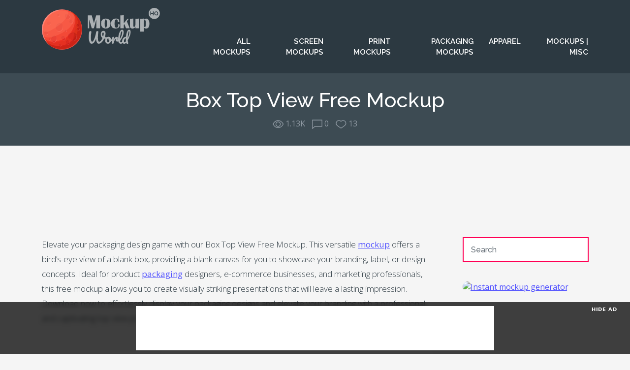

--- FILE ---
content_type: text/html; charset=UTF-8
request_url: https://www.mockupworldhq.com/packaging/box-top-view-free-mockup/
body_size: 26465
content:
<!doctype html><html lang="en-US"><head><script data-no-optimize="1">var litespeed_docref=sessionStorage.getItem("litespeed_docref");litespeed_docref&&(Object.defineProperty(document,"referrer",{get:function(){return litespeed_docref}}),sessionStorage.removeItem("litespeed_docref"));</script><meta charset="UTF-8"><meta name="viewport" content="width=device-width, initial-scale=1"><link rel="profile" href="http://gmpg.org/xfn/11"><link rel="apple-touch-icon" sizes="57x57" href="https://www.mockupworldhq.com/wp-content/themes/mockupworldhq2025/images/favicon/apple-icon-57x57.png"><link rel="apple-touch-icon" sizes="60x60" href="https://www.mockupworldhq.com/wp-content/themes/mockupworldhq2025/images/favicon/apple-icon-60x60.png"><link rel="apple-touch-icon" sizes="72x72" href="https://www.mockupworldhq.com/wp-content/themes/mockupworldhq2025/images/favicon/apple-icon-72x72.png"><link rel="apple-touch-icon" sizes="76x76" href="https://www.mockupworldhq.com/wp-content/themes/mockupworldhq2025/images/favicon/apple-icon-76x76.png"><link rel="apple-touch-icon" sizes="114x114" href="https://www.mockupworldhq.com/wp-content/themes/mockupworldhq2025/images/favicon/apple-icon-114x114.png"><link rel="apple-touch-icon" sizes="120x120" href="https://www.mockupworldhq.com/wp-content/themes/mockupworldhq2025/images/favicon/apple-icon-120x120.png"><link rel="apple-touch-icon" sizes="144x144" href="https://www.mockupworldhq.com/wp-content/themes/mockupworldhq2025/images/favicon/apple-icon-144x144.png"><link rel="apple-touch-icon" sizes="152x152" href="https://www.mockupworldhq.com/wp-content/themes/mockupworldhq2025/images/favicon/apple-icon-152x152.png"><link rel="apple-touch-icon" sizes="180x180" href="https://www.mockupworldhq.com/wp-content/themes/mockupworldhq2025/images/favicon/apple-icon-180x180.png"><link rel="icon" type="image/png" sizes="192x192"  href="https://www.mockupworldhq.com/wp-content/themes/mockupworldhq2025/images/favicon/android-icon-192x192.png"><link rel="icon" type="image/png" sizes="32x32" href="https://www.mockupworldhq.com/wp-content/themes/mockupworldhq2025/images/favicon/favicon-32x32.png"><link rel="icon" type="image/png" sizes="96x96" href="https://www.mockupworldhq.com/wp-content/themes/mockupworldhq2025/images/favicon/favicon-96x96.png"><link rel="icon" type="image/png" sizes="16x16" href="https://www.mockupworldhq.com/wp-content/themes/mockupworldhq2025/images/favicon/favicon-16x16.png"><link rel="manifest" href="https://www.mockupworldhq.com/wp-content/themes/mockupworldhq2025/images/favicon/manifest.json"><meta name="msapplication-TileColor" content="#ffffff"><meta name="msapplication-TileImage" content="https://www.mockupworldhq.com/wp-content/themes/mockupworldhq2025/images/favicon/ms-icon-144x144.png"><meta name="theme-color" content="#ffffff">  <script>(function(w,d,s,l,i){w[l]=w[l]||[];w[l].push({'gtm.start':
	new Date().getTime(),event:'gtm.js'});var f=d.getElementsByTagName(s)[0],
	j=d.createElement(s),dl=l!='dataLayer'?'&l='+l:'';j.async=true;j.src=
	'https://www.googletagmanager.com/gtm.js?id='+i+dl;f.parentNode.insertBefore(j,f);
	})(window,document,'script','dataLayer','GTM-TX3TQD7');</script>  <script async src="https://pagead2.googlesyndication.com/pagead/js/adsbygoogle.js?client=ca-pub-9607892818873520"
	crossorigin="anonymous"></script> <script>(adsbygoogle = window.adsbygoogle || []).push({
			google_ad_client: "ca-pub-9607892818873520",
			enable_page_level_ads: true
		});</script>    <script src="//m.servedby-buysellads.com/monetization.js" type="text/javascript"></script> <style type="text/css">.rltdpstsplgn-featured-posts {
				width: 100%;
			}
			.rltdpstsplgn-featured-posts article {
				width: 960px;
			}
							.rltdpstsplgn-featured-posts {
					background-color: #f3f3f3 !important;
				}
				.rltdpstsplgn-featured-posts article {
					background-color: #f3f3f3 !important;
				}
				.rltdpstsplgn-featured-posts article h3 a {
					color: #777b7e !important;
				}
				.rltdpstsplgn-featured-posts article p {
					color: #777b7e !important;
				}
				.rltdpstsplgn-featured-posts .more-link {
					color: #777b7e !important;
				}</style><meta name='robots' content='index, follow, max-image-preview:large, max-snippet:-1, max-video-preview:-1' /><style>img:is([sizes="auto" i], [sizes^="auto," i]) { contain-intrinsic-size: 3000px 1500px }</style><title>Box Top View Free Mockup | Mockup World HQ</title><meta name="description" content="Elevate your packaging design game with our Box Top View Free Mockup. This versatile mockup offers a bird&#039;s-eye view of a blank box, providing a blank canvas for you to showcase your branding, label, or design concepts." /><link rel="canonical" href="https://www.mockupworldhq.com/packaging/box-top-view-free-mockup/" /><meta property="og:locale" content="en_US" /><meta property="og:type" content="article" /><meta property="og:title" content="Box Top View Free Mockup" /><meta property="og:description" content="Elevate your packaging design game with our Box Top View Free Mockup. This versatile mockup offers a bird&#039;s-eye view of a blank box, providing a blank canvas for you to showcase your branding, label, or design concepts." /><meta property="og:url" content="https://www.mockupworldhq.com/packaging/box-top-view-free-mockup/" /><meta property="og:site_name" content="Mockup World HQ" /><meta property="article:publisher" content="https://www.facebook.com/mockupworldhq/" /><meta property="article:published_time" content="2023-11-06T14:33:34+00:00" /><meta property="article:modified_time" content="2023-11-06T14:40:16+00:00" /><meta property="og:image" content="https://www.mockupworldhq.com/wp-content/uploads/2023/11/Box-Top-View-Free-Mockup-01.jpg" /><meta property="og:image:width" content="1500" /><meta property="og:image:height" content="1125" /><meta property="og:image:type" content="image/jpeg" /><meta name="author" content="Denis" /><meta name="twitter:card" content="summary_large_image" /><meta name="twitter:creator" content="@mockupworldhq" /><meta name="twitter:site" content="@mockupworldhq" /><meta name="twitter:label1" content="Written by" /><meta name="twitter:data1" content="Denis" /> <script type="application/ld+json" class="yoast-schema-graph">{"@context":"https://schema.org","@graph":[{"@type":"Article","@id":"https://www.mockupworldhq.com/packaging/box-top-view-free-mockup/#article","isPartOf":{"@id":"https://www.mockupworldhq.com/packaging/box-top-view-free-mockup/"},"author":{"name":"Denis","@id":"https://www.mockupworldhq.com/#/schema/person/fce24fd9df7f265d3e314d7a5ffb6292"},"headline":"Box Top View Free Mockup","datePublished":"2023-11-06T14:33:34+00:00","dateModified":"2023-11-06T14:40:16+00:00","mainEntityOfPage":{"@id":"https://www.mockupworldhq.com/packaging/box-top-view-free-mockup/"},"wordCount":96,"commentCount":0,"publisher":{"@id":"https://www.mockupworldhq.com/#organization"},"image":{"@id":"https://www.mockupworldhq.com/packaging/box-top-view-free-mockup/#primaryimage"},"thumbnailUrl":"https://www.mockupworldhq.com/wp-content/uploads/2023/11/Box-Top-View-Free-Mockup-01.jpg","keywords":["Box free mocku","Box free mockup","Box free PSD mockup","Box Mockup","Box mockup free","Box mockup top view","Box mockups free","Box package mockup","Box Packaging Mockup","Boxe free mockup","Branding packaging design mockup","Branding Packaging Free Mockup","Branding Packaging Mockup","Burger packaging free mockup","Free basic product packaging mockup","Free box mockup","Free Box Packaging Mockup","Free Packaging Box Mockup","Free Packaging Mockup","Free Product Box Mockup","Free Product Box Packaging Mockup","Free Small Square Box Mockup","Free Square Box Mockup","Free square boxes mockup","Free square packaging mockup","Mockup packaging free","packaging box free mockup","Packaging box mockup","Packaging box mockup set","Packaging free mockup","Packaging mock-up free","Packaging mockup free","Packaging Mockup Scene","Packaging PSD Box Mockup","Paper box free mockup","Paper Box Mockup","Paper box PSD mockup","Product Box Free Mockup","Product box mockup","Product box package mockup","Product Box Packaging Free Mockup","Product Box PSD Mockup","Product branding free mockup","Product Design Mockup","Product packaging box mockup","PSD Product Box Packaging Mockup","PSD product packaging box mockup","PSD Square Box Mockup","Small Square Box Free Mockup","Small Square Box Mockup","Small Square Box Mockup Free","Small Square Box PSD Mockup","Square box free mockup","Square box mockup","Square Box Mockup Free","Square Box Mockup Free PSD","Square Box Mockup PSD","Square Box Mockup PSD Free","Square Box Mockup Set","Square Box PSD Mockup","Square boxes free mockup","Square cardboard box mockup"],"articleSection":["Packaging Mockups"],"inLanguage":"en-US","potentialAction":[{"@type":"CommentAction","name":"Comment","target":["https://www.mockupworldhq.com/packaging/box-top-view-free-mockup/#respond"]}]},{"@type":"WebPage","@id":"https://www.mockupworldhq.com/packaging/box-top-view-free-mockup/","url":"https://www.mockupworldhq.com/packaging/box-top-view-free-mockup/","name":"Box Top View Free Mockup | Mockup World HQ","isPartOf":{"@id":"https://www.mockupworldhq.com/#website"},"primaryImageOfPage":{"@id":"https://www.mockupworldhq.com/packaging/box-top-view-free-mockup/#primaryimage"},"image":{"@id":"https://www.mockupworldhq.com/packaging/box-top-view-free-mockup/#primaryimage"},"thumbnailUrl":"https://www.mockupworldhq.com/wp-content/uploads/2023/11/Box-Top-View-Free-Mockup-01.jpg","datePublished":"2023-11-06T14:33:34+00:00","dateModified":"2023-11-06T14:40:16+00:00","description":"Elevate your packaging design game with our Box Top View Free Mockup. This versatile mockup offers a bird's-eye view of a blank box, providing a blank canvas for you to showcase your branding, label, or design concepts.","breadcrumb":{"@id":"https://www.mockupworldhq.com/packaging/box-top-view-free-mockup/#breadcrumb"},"inLanguage":"en-US","potentialAction":[{"@type":"ReadAction","target":["https://www.mockupworldhq.com/packaging/box-top-view-free-mockup/"]}]},{"@type":"ImageObject","inLanguage":"en-US","@id":"https://www.mockupworldhq.com/packaging/box-top-view-free-mockup/#primaryimage","url":"https://www.mockupworldhq.com/wp-content/uploads/2023/11/Box-Top-View-Free-Mockup-01.jpg","contentUrl":"https://www.mockupworldhq.com/wp-content/uploads/2023/11/Box-Top-View-Free-Mockup-01.jpg","width":1500,"height":1125,"caption":"Box Top View Free Mockup"},{"@type":"BreadcrumbList","@id":"https://www.mockupworldhq.com/packaging/box-top-view-free-mockup/#breadcrumb","itemListElement":[{"@type":"ListItem","position":1,"name":"Home","item":"https://www.mockupworldhq.com/"},{"@type":"ListItem","position":2,"name":"Box Top View Free Mockup"}]},{"@type":"WebSite","@id":"https://www.mockupworldhq.com/#website","url":"https://www.mockupworldhq.com/","name":"Mockup World HQ","description":"The Best Free Mockups","publisher":{"@id":"https://www.mockupworldhq.com/#organization"},"potentialAction":[{"@type":"SearchAction","target":{"@type":"EntryPoint","urlTemplate":"https://www.mockupworldhq.com/?s={search_term_string}"},"query-input":{"@type":"PropertyValueSpecification","valueRequired":true,"valueName":"search_term_string"}}],"inLanguage":"en-US"},{"@type":"Organization","@id":"https://www.mockupworldhq.com/#organization","name":"Mockup World HQ","url":"https://www.mockupworldhq.com/","logo":{"@type":"ImageObject","inLanguage":"en-US","@id":"https://www.mockupworldhq.com/#/schema/logo/image/","url":"https://www.mockupworldhq.com/wp-content/uploads/2018/12/social-share-image.png","contentUrl":"https://www.mockupworldhq.com/wp-content/uploads/2018/12/social-share-image.png","width":960,"height":480,"caption":"Mockup World HQ"},"image":{"@id":"https://www.mockupworldhq.com/#/schema/logo/image/"},"sameAs":["https://www.facebook.com/mockupworldhq/","https://x.com/mockupworldhq"]},{"@type":"Person","@id":"https://www.mockupworldhq.com/#/schema/person/fce24fd9df7f265d3e314d7a5ffb6292","name":"Denis","image":{"@type":"ImageObject","inLanguage":"en-US","@id":"https://www.mockupworldhq.com/#/schema/person/image/","url":"https://secure.gravatar.com/avatar/4ae4bc4776ae7fddab713233dec42a411b2e679045bcb73ebf49fb8540798a67?s=96&r=g","contentUrl":"https://secure.gravatar.com/avatar/4ae4bc4776ae7fddab713233dec42a411b2e679045bcb73ebf49fb8540798a67?s=96&r=g","caption":"Denis"}}]}</script> <link rel='dns-prefetch' href='//www.mockupworldhq.com' /><link rel='dns-prefetch' href='//cdnjs.cloudflare.com' /><link rel='dns-prefetch' href='//stackpath.bootstrapcdn.com' /><link rel='dns-prefetch' href='//fonts.googleapis.com' /><link rel="alternate" type="application/rss+xml" title="Mockup World HQ &raquo; Feed" href="https://www.mockupworldhq.com/feed/" /><link rel="alternate" type="application/rss+xml" title="Mockup World HQ &raquo; Comments Feed" href="https://www.mockupworldhq.com/comments/feed/" /><link rel="alternate" type="application/rss+xml" title="Mockup World HQ &raquo; Box Top View Free Mockup Comments Feed" href="https://www.mockupworldhq.com/packaging/box-top-view-free-mockup/feed/" /><link rel='stylesheet' id='bwp-ext-css' href='https://www.mockupworldhq.com/wp-content/cache/autoptimize/css/autoptimize_single_d6a0d15f6f7d820f5b27848e0ac64d11.css'  media='all' /><link rel='stylesheet' id='wp-block-library-css' href='https://www.mockupworldhq.com/wp-includes/css/dist/block-library/style.min.css'  media='all' /><style id='classic-theme-styles-inline-css' type='text/css'>/*! This file is auto-generated */
.wp-block-button__link{color:#fff;background-color:#32373c;border-radius:9999px;box-shadow:none;text-decoration:none;padding:calc(.667em + 2px) calc(1.333em + 2px);font-size:1.125em}.wp-block-file__button{background:#32373c;color:#fff;text-decoration:none}</style><style id='global-styles-inline-css' type='text/css'>:root{--wp--preset--aspect-ratio--square: 1;--wp--preset--aspect-ratio--4-3: 4/3;--wp--preset--aspect-ratio--3-4: 3/4;--wp--preset--aspect-ratio--3-2: 3/2;--wp--preset--aspect-ratio--2-3: 2/3;--wp--preset--aspect-ratio--16-9: 16/9;--wp--preset--aspect-ratio--9-16: 9/16;--wp--preset--color--black: #000000;--wp--preset--color--cyan-bluish-gray: #abb8c3;--wp--preset--color--white: #ffffff;--wp--preset--color--pale-pink: #f78da7;--wp--preset--color--vivid-red: #cf2e2e;--wp--preset--color--luminous-vivid-orange: #ff6900;--wp--preset--color--luminous-vivid-amber: #fcb900;--wp--preset--color--light-green-cyan: #7bdcb5;--wp--preset--color--vivid-green-cyan: #00d084;--wp--preset--color--pale-cyan-blue: #8ed1fc;--wp--preset--color--vivid-cyan-blue: #0693e3;--wp--preset--color--vivid-purple: #9b51e0;--wp--preset--gradient--vivid-cyan-blue-to-vivid-purple: linear-gradient(135deg,rgba(6,147,227,1) 0%,rgb(155,81,224) 100%);--wp--preset--gradient--light-green-cyan-to-vivid-green-cyan: linear-gradient(135deg,rgb(122,220,180) 0%,rgb(0,208,130) 100%);--wp--preset--gradient--luminous-vivid-amber-to-luminous-vivid-orange: linear-gradient(135deg,rgba(252,185,0,1) 0%,rgba(255,105,0,1) 100%);--wp--preset--gradient--luminous-vivid-orange-to-vivid-red: linear-gradient(135deg,rgba(255,105,0,1) 0%,rgb(207,46,46) 100%);--wp--preset--gradient--very-light-gray-to-cyan-bluish-gray: linear-gradient(135deg,rgb(238,238,238) 0%,rgb(169,184,195) 100%);--wp--preset--gradient--cool-to-warm-spectrum: linear-gradient(135deg,rgb(74,234,220) 0%,rgb(151,120,209) 20%,rgb(207,42,186) 40%,rgb(238,44,130) 60%,rgb(251,105,98) 80%,rgb(254,248,76) 100%);--wp--preset--gradient--blush-light-purple: linear-gradient(135deg,rgb(255,206,236) 0%,rgb(152,150,240) 100%);--wp--preset--gradient--blush-bordeaux: linear-gradient(135deg,rgb(254,205,165) 0%,rgb(254,45,45) 50%,rgb(107,0,62) 100%);--wp--preset--gradient--luminous-dusk: linear-gradient(135deg,rgb(255,203,112) 0%,rgb(199,81,192) 50%,rgb(65,88,208) 100%);--wp--preset--gradient--pale-ocean: linear-gradient(135deg,rgb(255,245,203) 0%,rgb(182,227,212) 50%,rgb(51,167,181) 100%);--wp--preset--gradient--electric-grass: linear-gradient(135deg,rgb(202,248,128) 0%,rgb(113,206,126) 100%);--wp--preset--gradient--midnight: linear-gradient(135deg,rgb(2,3,129) 0%,rgb(40,116,252) 100%);--wp--preset--font-size--small: 13px;--wp--preset--font-size--medium: 20px;--wp--preset--font-size--large: 36px;--wp--preset--font-size--x-large: 42px;--wp--preset--spacing--20: 0.44rem;--wp--preset--spacing--30: 0.67rem;--wp--preset--spacing--40: 1rem;--wp--preset--spacing--50: 1.5rem;--wp--preset--spacing--60: 2.25rem;--wp--preset--spacing--70: 3.38rem;--wp--preset--spacing--80: 5.06rem;--wp--preset--shadow--natural: 6px 6px 9px rgba(0, 0, 0, 0.2);--wp--preset--shadow--deep: 12px 12px 50px rgba(0, 0, 0, 0.4);--wp--preset--shadow--sharp: 6px 6px 0px rgba(0, 0, 0, 0.2);--wp--preset--shadow--outlined: 6px 6px 0px -3px rgba(255, 255, 255, 1), 6px 6px rgba(0, 0, 0, 1);--wp--preset--shadow--crisp: 6px 6px 0px rgba(0, 0, 0, 1);}:where(.is-layout-flex){gap: 0.5em;}:where(.is-layout-grid){gap: 0.5em;}body .is-layout-flex{display: flex;}.is-layout-flex{flex-wrap: wrap;align-items: center;}.is-layout-flex > :is(*, div){margin: 0;}body .is-layout-grid{display: grid;}.is-layout-grid > :is(*, div){margin: 0;}:where(.wp-block-columns.is-layout-flex){gap: 2em;}:where(.wp-block-columns.is-layout-grid){gap: 2em;}:where(.wp-block-post-template.is-layout-flex){gap: 1.25em;}:where(.wp-block-post-template.is-layout-grid){gap: 1.25em;}.has-black-color{color: var(--wp--preset--color--black) !important;}.has-cyan-bluish-gray-color{color: var(--wp--preset--color--cyan-bluish-gray) !important;}.has-white-color{color: var(--wp--preset--color--white) !important;}.has-pale-pink-color{color: var(--wp--preset--color--pale-pink) !important;}.has-vivid-red-color{color: var(--wp--preset--color--vivid-red) !important;}.has-luminous-vivid-orange-color{color: var(--wp--preset--color--luminous-vivid-orange) !important;}.has-luminous-vivid-amber-color{color: var(--wp--preset--color--luminous-vivid-amber) !important;}.has-light-green-cyan-color{color: var(--wp--preset--color--light-green-cyan) !important;}.has-vivid-green-cyan-color{color: var(--wp--preset--color--vivid-green-cyan) !important;}.has-pale-cyan-blue-color{color: var(--wp--preset--color--pale-cyan-blue) !important;}.has-vivid-cyan-blue-color{color: var(--wp--preset--color--vivid-cyan-blue) !important;}.has-vivid-purple-color{color: var(--wp--preset--color--vivid-purple) !important;}.has-black-background-color{background-color: var(--wp--preset--color--black) !important;}.has-cyan-bluish-gray-background-color{background-color: var(--wp--preset--color--cyan-bluish-gray) !important;}.has-white-background-color{background-color: var(--wp--preset--color--white) !important;}.has-pale-pink-background-color{background-color: var(--wp--preset--color--pale-pink) !important;}.has-vivid-red-background-color{background-color: var(--wp--preset--color--vivid-red) !important;}.has-luminous-vivid-orange-background-color{background-color: var(--wp--preset--color--luminous-vivid-orange) !important;}.has-luminous-vivid-amber-background-color{background-color: var(--wp--preset--color--luminous-vivid-amber) !important;}.has-light-green-cyan-background-color{background-color: var(--wp--preset--color--light-green-cyan) !important;}.has-vivid-green-cyan-background-color{background-color: var(--wp--preset--color--vivid-green-cyan) !important;}.has-pale-cyan-blue-background-color{background-color: var(--wp--preset--color--pale-cyan-blue) !important;}.has-vivid-cyan-blue-background-color{background-color: var(--wp--preset--color--vivid-cyan-blue) !important;}.has-vivid-purple-background-color{background-color: var(--wp--preset--color--vivid-purple) !important;}.has-black-border-color{border-color: var(--wp--preset--color--black) !important;}.has-cyan-bluish-gray-border-color{border-color: var(--wp--preset--color--cyan-bluish-gray) !important;}.has-white-border-color{border-color: var(--wp--preset--color--white) !important;}.has-pale-pink-border-color{border-color: var(--wp--preset--color--pale-pink) !important;}.has-vivid-red-border-color{border-color: var(--wp--preset--color--vivid-red) !important;}.has-luminous-vivid-orange-border-color{border-color: var(--wp--preset--color--luminous-vivid-orange) !important;}.has-luminous-vivid-amber-border-color{border-color: var(--wp--preset--color--luminous-vivid-amber) !important;}.has-light-green-cyan-border-color{border-color: var(--wp--preset--color--light-green-cyan) !important;}.has-vivid-green-cyan-border-color{border-color: var(--wp--preset--color--vivid-green-cyan) !important;}.has-pale-cyan-blue-border-color{border-color: var(--wp--preset--color--pale-cyan-blue) !important;}.has-vivid-cyan-blue-border-color{border-color: var(--wp--preset--color--vivid-cyan-blue) !important;}.has-vivid-purple-border-color{border-color: var(--wp--preset--color--vivid-purple) !important;}.has-vivid-cyan-blue-to-vivid-purple-gradient-background{background: var(--wp--preset--gradient--vivid-cyan-blue-to-vivid-purple) !important;}.has-light-green-cyan-to-vivid-green-cyan-gradient-background{background: var(--wp--preset--gradient--light-green-cyan-to-vivid-green-cyan) !important;}.has-luminous-vivid-amber-to-luminous-vivid-orange-gradient-background{background: var(--wp--preset--gradient--luminous-vivid-amber-to-luminous-vivid-orange) !important;}.has-luminous-vivid-orange-to-vivid-red-gradient-background{background: var(--wp--preset--gradient--luminous-vivid-orange-to-vivid-red) !important;}.has-very-light-gray-to-cyan-bluish-gray-gradient-background{background: var(--wp--preset--gradient--very-light-gray-to-cyan-bluish-gray) !important;}.has-cool-to-warm-spectrum-gradient-background{background: var(--wp--preset--gradient--cool-to-warm-spectrum) !important;}.has-blush-light-purple-gradient-background{background: var(--wp--preset--gradient--blush-light-purple) !important;}.has-blush-bordeaux-gradient-background{background: var(--wp--preset--gradient--blush-bordeaux) !important;}.has-luminous-dusk-gradient-background{background: var(--wp--preset--gradient--luminous-dusk) !important;}.has-pale-ocean-gradient-background{background: var(--wp--preset--gradient--pale-ocean) !important;}.has-electric-grass-gradient-background{background: var(--wp--preset--gradient--electric-grass) !important;}.has-midnight-gradient-background{background: var(--wp--preset--gradient--midnight) !important;}.has-small-font-size{font-size: var(--wp--preset--font-size--small) !important;}.has-medium-font-size{font-size: var(--wp--preset--font-size--medium) !important;}.has-large-font-size{font-size: var(--wp--preset--font-size--large) !important;}.has-x-large-font-size{font-size: var(--wp--preset--font-size--x-large) !important;}
:where(.wp-block-post-template.is-layout-flex){gap: 1.25em;}:where(.wp-block-post-template.is-layout-grid){gap: 1.25em;}
:where(.wp-block-columns.is-layout-flex){gap: 2em;}:where(.wp-block-columns.is-layout-grid){gap: 2em;}
:root :where(.wp-block-pullquote){font-size: 1.5em;line-height: 1.6;}</style><link rel='stylesheet' id='contact-form-7-css' href='https://www.mockupworldhq.com/wp-content/cache/autoptimize/css/autoptimize_single_64ac31699f5326cb3c76122498b76f66.css'  media='all' /><link rel='stylesheet' id='photoswipe-lib-css' href='https://www.mockupworldhq.com/wp-content/cache/autoptimize/css/autoptimize_single_7dc0df107159e1be66d4464171561e5b.css'  media='all' /><link rel='stylesheet' id='photoswipe-default-skin-css' href='https://www.mockupworldhq.com/wp-content/cache/autoptimize/css/autoptimize_single_5848f542f0ea2d98790beee8bbab287b.css'  media='all' /><link rel='stylesheet' id='rltdpstsplgn_stylesheet-css' href='https://www.mockupworldhq.com/wp-content/cache/autoptimize/css/autoptimize_single_cf697f630fff9fde0d05e55fe9200488.css'  media='all' /><link rel='stylesheet' id='nsc_bar_nice-cookie-consent-css' href='https://www.mockupworldhq.com/wp-content/plugins/beautiful-and-responsive-cookie-consent/public/cookieNSCconsent.min.css'  media='all' /><link rel='stylesheet' id='s3-secure-url-plugin-styles-css' href='https://www.mockupworldhq.com/wp-content/plugins/s3-secure-url/public/assets/css/public.css'  media='all' /><link rel='stylesheet' id='mockupworldhq-bscss-css' href='https://stackpath.bootstrapcdn.com/bootstrap/4.3.1/css/bootstrap.min.css'  media='all' /><link rel='stylesheet' id='mockupworldhq-style-css' href='https://www.mockupworldhq.com/wp-content/cache/autoptimize/css/autoptimize_single_38d754dff0ad648cc8c312ed93e9d986.css'  media='all' /><link rel='stylesheet' id='mockupworldhq-material-css' href='https://fonts.googleapis.com/icon?family=Material+Icons&#038;ver=6.8.3&#038;display=swap'  media='all' /><link rel='stylesheet' id='google-css' href='https://fonts.googleapis.com/css?family=Open+Sans:300,300i,400|Raleway:500,600&#038;display=swap'  media='all' /> <script  src="https://www.mockupworldhq.com/wp-content/plugins/photo-swipe/lib/photoswipe.min.js" id="photoswipe-lib-js"></script> <script  src="https://www.mockupworldhq.com/wp-content/plugins/photo-swipe/lib/photoswipe-ui-default.min.js" id="photoswipe-ui-default-js"></script> <script  src="https://www.mockupworldhq.com/wp-includes/js/jquery/jquery.min.js" id="jquery-core-js"></script> <script  src="https://www.mockupworldhq.com/wp-includes/js/jquery/jquery-migrate.min.js" id="jquery-migrate-js"></script> <script  src="https://www.mockupworldhq.com/wp-content/plugins/photo-swipe/js/photoswipe.js" id="photoswipe-js"></script> <script  src="https://www.mockupworldhq.com/wp-content/plugins/s3-secure-url/public/assets/js/public.js" id="s3-secure-url-plugin-script-js"></script> <script type="text/javascript" id="simple-likes-public-js-js-extra">var simpleLikes = {"ajaxurl":"https:\/\/www.mockupworldhq.com\/wp-admin\/admin-ajax.php","like":"Like","unlike":"Unlike"};</script> <script  src="https://www.mockupworldhq.com/wp-content/themes/mockupworldhq2025/js/simple-likes-public.js" id="simple-likes-public-js-js"></script> <link rel="https://api.w.org/" href="https://www.mockupworldhq.com/wp-json/" /><link rel="alternate" title="JSON" type="application/json" href="https://www.mockupworldhq.com/wp-json/wp/v2/posts/8390" /><link rel="EditURI" type="application/rsd+xml" title="RSD" href="https://www.mockupworldhq.com/xmlrpc.php?rsd" /><meta name="generator" content="WordPress 6.8.3" /><link rel='shortlink' href='https://www.mockupworldhq.com/?p=8390' /><link rel="alternate" title="oEmbed (JSON)" type="application/json+oembed" href="https://www.mockupworldhq.com/wp-json/oembed/1.0/embed?url=https%3A%2F%2Fwww.mockupworldhq.com%2Fpackaging%2Fbox-top-view-free-mockup%2F" /><link rel="alternate" title="oEmbed (XML)" type="text/xml+oembed" href="https://www.mockupworldhq.com/wp-json/oembed/1.0/embed?url=https%3A%2F%2Fwww.mockupworldhq.com%2Fpackaging%2Fbox-top-view-free-mockup%2F&#038;format=xml" /><link rel="pingback" href="https://www.mockupworldhq.com/xmlrpc.php"></head><body> <noscript><iframe src="https://www.googletagmanager.com/ns.html?id=GTM-TX3TQD7"
height="0" width="0" style="display:none;visibility:hidden"></iframe></noscript>  <script>(function(){
	if(typeof _bsa !== 'undefined' && _bsa) {
		_bsa.init('fancybar', 'CE7DLKQE', 'placement:wwwmockupworldhqcom');
	}
})();</script> <script>(function(){
	if(typeof _bsa !== 'undefined' && _bsa) {
		_bsa.init('flexbar', 'CE7DLK37', 'placement:wwwmockupworldhqcom');
	}
})();</script> <header><div class="container"><div class="row"><div class="col-xl-3 col-lg-4 col-md-4"><div class="logo"><a href="/"> <svg xmlns="http://www.w3.org/2000/svg" viewBox="0 0 1839 652"><title>Logo-MWHQ</title><g><g><g class="logo-text-class"> <path d="M1794.347,71.881a17.537,17.537,0,0,0-5.66-4.615,16.094,16.094,0,0,0-7.53-1.74,16.437,16.437,0,0,0-7.749,1.782,16.976,16.976,0,0,0-5.66,4.746,21.73,21.73,0,0,0-3.437,6.659,24.934,24.934,0,0,0,.042,15.279,20.6,20.6,0,0,0,3.528,6.616,17.5,17.5,0,0,0,5.66,4.615,17.485,17.485,0,0,0,12.012,1.175,17.568,17.568,0,0,0,3.789-1.524l-9.407-10.621h11.32l4.263,4.788a24.49,24.49,0,0,0,3.662-12.8,24.171,24.171,0,0,0-1.263-7.746A21.423,21.423,0,0,0,1794.347,71.881Z"/><path d="M1750.732,0a86.6,86.6,0,1,0,86.6,86.6A86.6,86.6,0,0,0,1750.732,0Zm-9.359,117.253h-12v-26h-28v26h-12v-62h12v25h28v-25h12Zm58.937,0-3.571-4a30.73,30.73,0,0,1-7.312,3.264,28.949,28.949,0,0,1-8.356,1.175,27.731,27.731,0,0,1-12.322-2.7,31.091,31.091,0,0,1-15.625-17.064,31.991,31.991,0,0,1-2.18-11.581,31.1,31.1,0,0,1,2.308-11.839,32.607,32.607,0,0,1,6.358-10.011,30.263,30.263,0,0,1,9.619-6.923,28.586,28.586,0,0,1,12.1-2.566,27.141,27.141,0,0,1,12.23,2.742,30.511,30.511,0,0,1,9.443,7.181,33.119,33.119,0,0,1,6.1,10.1,31.771,31.771,0,0,1,2.174,11.493,31.813,31.813,0,0,1-8.095,21.242l8.447,9.489Z"/><path d="M1016.383,460.558a7.969,7.969,0,0,1,2.44,6.039,16.965,16.965,0,0,1-3.6,10.685q-3.6,4.649-11.265,4.878a154.078,154.078,0,0,1-32.982-2.788q-16.262,34.613-39.138,57.488t-45.178,22.879q-20.442,0-30.659-21.718t-11.614-58.184Q830.449,520.254,812.912,540t-37.279,19.743q-22.3,0-33.68-27.757t-11.381-74.676q0-34.144,6.039-75.024,1.621-11.613,5.923-16.143t13.588-4.529q6.968,0,10.8,3.019t3.832,11.149q0,1.628-.464,6.272-6.968,47.617-6.968,81.063,0,31.129,5.342,48.081t14.4,16.956q8.127,0,19.626-17.072t22.879-50.635q11.378-33.562,19.278-80.019,1.858-10.68,6.853-14.748t13.588-4.065q7.2,0,10.568,3.135t3.368,9.408a28.252,28.252,0,0,1-.465,5.807,446.4,446.4,0,0,0-6.5,75.721q0,25.782,1.742,41.112t6.736,23.344a16.083,16.083,0,0,0,14.517,8.013q11.15,0,24.854-16.84t25.085-41.925a57.615,57.615,0,0,1-21.37-22.879q-7.2-14.05-7.2-32.4t5.69-31.008q5.689-12.657,15.563-18.931a40.086,40.086,0,0,1,21.949-6.271q14.862,0,23.577,10.685t8.71,29.266q0,26.252-11.382,58.3a162.4,162.4,0,0,0,27.873,2.09Q1013.944,458.235,1016.383,460.558Zm-61.668-14.4q9.059-26.012,9.058-42.971,0-9.757-2.555-14.285t-6.968-4.53q-6.271,0-10.22,7.316t-3.949,20.789Q940.081,435.244,954.715,446.158Z"/><path d="M1112.428,490.29a16.1,16.1,0,0,1,1.626,7.665q0,11.15-6.736,13.24a105.771,105.771,0,0,1-30.661,5.574q-4.415,19.511-17.421,31.241t-29.5,11.729q-13.936,0-23.808-6.736a42.745,42.745,0,0,1-14.982-17.886,57.244,57.244,0,0,1-5.11-24.156q0-17.648,6.737-31.473a52.928,52.928,0,0,1,18.582-21.6,46.8,46.8,0,0,1,26.246-7.781q17.648,0,28.454,12.194t12.659,30.08a140.684,140.684,0,0,0,26.014-4.645,13.7,13.7,0,0,1,3.252-.465A5.075,5.075,0,0,1,1112.428,490.29Zm-67.94,38.315q5.456-6.036,7.318-17.421a32.03,32.03,0,0,1-11.033-12.775,37.8,37.8,0,0,1-3.833-16.723,40.245,40.245,0,0,1,.7-7.433h-1.161q-9.294,0-15.446,8.943t-6.156,25.2q0,12.776,4.995,19.511t11.729,6.736A16.839,16.839,0,0,0,1044.488,528.6Z"/><path d="M1091.171,550.449q-3.6-9.287-3.6-29.731a189.121,189.121,0,0,1,8.595-57.372q2.089-6.733,6.851-9.872t13.356-3.136q4.644,0,6.5,1.161t1.858,4.413q0,3.719-3.484,16.724-2.324,9.292-3.717,16.259a166.08,166.08,0,0,0-2.323,17.188q7.666-19.974,17.188-32.518t18.7-17.884q9.173-5.342,16.84-5.343,15.095,0,15.1,15.1,0,3.021-2.09,14.634-1.863,9.292-1.859,11.614,0,8.132,5.807,8.13,6.5,0,16.724-10.221a8.893,8.893,0,0,1,6.271-3.019,5.421,5.421,0,0,1,4.762,2.671,12.807,12.807,0,0,1,1.742,7.085q0,8.595-4.645,13.471a62.829,62.829,0,0,1-15.215,11.5,37.916,37.916,0,0,1-18.465,4.761q-12.315,0-18.7-6.272t-6.388-16.956a35.417,35.417,0,0,1,.7-6.968q.463-4.644.464-6.272,0-3.712-2.554-3.715-3.484,0-9.175,7.78a109.248,109.248,0,0,0-11.265,20.556,166.98,166.98,0,0,0-9.058,26.944q-2.559,10.92-5.923,14.75t-10.569,3.832Q1094.769,559.739,1091.171,550.449Z"/><path d="M1278.613,509.568a14.41,14.41,0,0,1,1.742,7.666q0,9.292-4.413,14.4a100.016,100.016,0,0,1-21.718,20.208,46.524,46.524,0,0,1-26.6,7.9q-20.442,0-30.311-18.582t-9.872-48.081q0-28.336,7.316-64.572t21.6-62.249q14.283-26.012,34.028-26.015,11.148,0,17.536,10.337t6.388,29.615q0,27.643-15.33,64.107t-41.577,72.237q1.623,9.527,5.343,13.588a12.582,12.582,0,0,0,9.755,4.065,26.914,26.914,0,0,0,16.724-5.459q7.2-5.454,18.349-18.7a8.155,8.155,0,0,1,6.272-3.252A5.37,5.37,0,0,1,1278.613,509.568ZM1233.2,382.515q-6.74,19.282-11.846,47.847a346.085,346.085,0,0,0-5.574,54.817,299.379,299.379,0,0,0,26.246-54.467q9.755-27.291,9.756-49.823,0-17.648-6.5-17.653Q1239.937,363.236,1233.2,382.515Z"/><path d="M1344.229,544.409a21.294,21.294,0,0,1,.929,6.272q0,10.452-12.775,10.452-7.2,0-11.033-3.949t-7.084-14.865l-.233-.929q-8.829,10.92-15.911,14.633a34.734,34.734,0,0,1-16.375,3.717,29.54,29.54,0,0,1-23.343-10.568q-9.18-10.568-9.175-27.525a75.787,75.787,0,0,1,7.9-34.377,71.135,71.135,0,0,1,21.6-25.9,64.02,64.02,0,0,1,30.659-12.194q4.41-43.9,16.84-76.418t33.1-32.518q9.984,0,16.607,9.058t6.62,27.409q0,25.552-12.543,59.694a469.236,469.236,0,0,1-33.215,70.38A310.369,310.369,0,0,0,1344.229,544.409ZM1298.82,532.8q4.3-3.484,11.033-13.471a257.922,257.922,0,0,1-2.323-35.074q0-7.2.233-11.149-12.778,3.717-21.137,16.956a53.7,53.7,0,0,0-8.362,29.267q0,16.958,11.614,16.956A14.052,14.052,0,0,0,1298.82,532.8Zm45.293-135.415a634.822,634.822,0,0,0-8.014,74.791q25.782-55.746,25.783-90.587,0-8.824-1.51-13.7t-3.6-4.878Q1350.033,363,1344.114,397.38Z"/><path d="M905.374,117.253v201h-56V178.2l-39.2,140.056H777.605l-40.232-137.7v137.7h-20v-201h59.275l34.5,121.336,34.356-121.336Z"/><path d="M995.879,166.415q73.712,0,73.714,77.842T995.879,322.1q-73.861,0-73.861-77.842T995.879,166.415Zm-.147,13.121q-17.841,0-17.839,64.721t17.839,64.721q17.984,0,17.986-64.721T995.731,179.536Z"/><path d="M1188.8,252.512l22.7,6.929.147,6.045q0,56.612-61.919,56.612-73.419,0-73.419-74.451,0-37.3,21.377-59.487t57.349-22.188q51.747,0,51.747,46.882l-25.21,12.236.295-14.153q0-31.844-21.377-31.844-28.306,0-28.306,62.509,0,38.628,6.045,53t22.409,14.374q29.926,0,29.928-38.773A140.267,140.267,0,0,0,1188.8,252.512Z"/><path d="M1354.525,170.253l-30.773,38.58,44.384,110.42h-56.959l-25.89-65.631-9.912,12.121v53.51h-54V117.482a509.162,509.162,0,0,0,54-3.252V240.466l57.551-70.213Z"/><path d="M1512.374,166.813v152.44h-54V295.517q-18.548,26.537-47.7,26.537-39.3,0-39.3-38.331V170.254q27.22-1.182,54-3.847V281.893q0,14.894,9.053,14.894,23.945,0,23.947-51.4V170.647Q1485.448,169.469,1512.374,166.813Z"/><path d="M1533.374,369.253V170.521a448.71,448.71,0,0,0,54-3.833V189.1q15.237-22.556,36.986-22.556,23.226,0,37.134,21.156t13.907,56.686q0,78.58-52.521,78.579-21.6,0-35.507-16.217v62.509Zm70.972-181.167q-17.841,0-17.839,55.433,0,57.646,17.1,57.644,15.331,0,15.332-57.644Q1618.941,188.088,1604.346,188.086Z"/> </g><circle cx="313.874" cy="337.753" r="313.5" style="fill:#e2321a"/><g style="opacity:0.48"><path d="M435.207,164.354c10.892-16.361,5.885-42.151-11.182-57.6S384.293,92.037,373.4,108.4s-5.885,42.151,11.182,57.6S424.315,180.715,435.207,164.354Z" style="fill:#b21010"/><path d="M189,437.148c-22.163,4.341-39.5,29.773-38.732,56.8s19.365,45.425,41.528,41.085,39.5-29.773,38.732-56.8S211.164,432.807,189,437.148Z" style="fill:#b21010"/><path d="M505.558,387.822c-19.265-7.327-39.316.022-52.385,16.885a19.033,19.033,0,0,0-4.805-3.065c-11.34-4.687-36.418,3.61-42.165,25.07s10.016,47.957,21.356,52.644c4.334,1.791,10.676,1.679,17.177-.333,6.195,14.6,16.889,26.246,30.6,31.46,27.291,10.379,56.18-8.665,64.526-42.537S532.849,398.2,505.558,387.822Z" style="fill:#b21010"/><path d="M125.222,215.739a14.658,14.658,0,0,0-8.154,2.53,18.157,18.157,0,0,0-9.177-2.53c-11.965,0-21.664,12.036-21.664,26.882s9.7,26.882,21.664,26.882c7.068,0,13.344-4.2,17.3-10.7h.032c9.572,0,17.331-9.64,17.331-21.532S134.794,215.739,125.222,215.739Z" style="fill:#b21010"/><path d="M62.044,363.792c-12.059,6.909-17.327,24.655-11.767,39.637s19.844,21.528,31.9,14.619,17.327-24.655,11.767-39.637S74.1,356.883,62.044,363.792Z" style="fill:#b21010"/><ellipse cx="459.485" cy="215.009" rx="24.045" ry="30.14" style="fill:#b21010"/><path d="M367.761,477.678c0-16.646-10.765-30.14-24.045-30.14-6.676,0-12.714,3.415-17.071,8.922a9.42,9.42,0,0,0-7.547-4.173c-5.63,0-10.194,5.67-10.194,12.665a14.316,14.316,0,0,0,2.971,8.935,16.5,16.5,0,0,0-.423,3.73c0,6.995,4.279,12.665,9.557,12.665a7.292,7.292,0,0,0,.864-.058c3.8,10.374,12.139,17.594,21.842,17.594C357,507.817,367.761,494.323,367.761,477.678Z" style="fill:#b21010"/><ellipse cx="275.04" cy="304.714" rx="64.213" ry="51.678" transform="translate(-110.295 446.186) rotate(-68.09)" style="fill:#b21010"/><path d="M395.719,512.27c-12.645,6.208-18.826,24.039-13.8,39.826s19.343,23.553,31.988,17.345,18.826-24.038,13.8-39.826S408.364,506.062,395.719,512.27Z" style="fill:#b21010"/><path d="M256.175,99.116c-7.164,3.517-10.666,13.619-7.821,22.564s10.959,13.344,18.123,9.827,10.666-13.619,7.821-22.564S263.339,95.6,256.175,99.116Z" style="fill:#b21010"/><ellipse cx="288.221" cy="584.187" rx="10.194" ry="12.665" style="fill:#b21010"/><ellipse cx="372.26" cy="360.559" rx="8.92" ry="11.082" style="fill:#b21010"/><path d="M560.438,355.656c5.807,0,10.858-4.022,13.446-9.945a7.371,7.371,0,0,0,2.481.447c5.278,0,9.557-5.67,9.557-12.665s-4.279-12.665-9.557-12.665a7.977,7.977,0,0,0-5.332,2.154,13.853,13.853,0,0,0-10.6-5.32c-8.445,0-15.291,8.505-15.291,19S551.993,355.656,560.438,355.656Z" style="fill:#b21010"/><ellipse cx="563.878" cy="277.765" rx="15.291" ry="18.997" style="fill:#b21010"/><path d="M129.658,485.506c-4.522-4.191-11.365-3.032-15.284,2.589s-3.43,13.574,1.092,17.765,11.365,3.032,15.284-2.588S134.18,489.7,129.658,485.506Z" style="fill:#b21010"/></g><g style="opacity:0.61"><path d="M405,94.571c9.679,3.657,18.779,11.241,24.983,21.876,9.191,15.752,9.693,34.43,1.266,47.09A29.549,29.549,0,0,1,421.5,172.8a30.736,30.736,0,0,1-20.224,3.651c9.591,3.623,19.75,3.391,28.228-1.562a29.549,29.549,0,0,0,9.744-9.266c8.427-12.66,7.924-31.339-1.266-47.09C430.086,105,417.5,96.412,405,94.571Z" style="fill:#ffa1a1"/><path d="M234.546,482.646a50.922,50.922,0,0,0-7.21-25.588,53.738,53.738,0,0,1,3.526,18.182c.788,27.577-17.042,53.631-39.745,58.077a32.458,32.458,0,0,1-16.794-1.024,36.76,36.76,0,0,1-18.562-15.573c4.183,10.724,11.861,19.161,22.246,22.98a32.458,32.458,0,0,0,16.794,1.024C217.5,536.277,235.334,510.223,234.546,482.646Z" style="fill:#ffa1a1"/><path d="M523.221,401.483c14.061,16.213,20.27,41.556,14.279,65.875-6.637,26.939-26.636,45.352-49.312,45.4a42.657,42.657,0,0,1-15.21-2.847,47.86,47.86,0,0,1-14.2-8.5,50.051,50.051,0,0,0,20.068,14.331,42.657,42.657,0,0,0,15.21,2.847c22.676-.049,42.675-18.463,49.312-45.4C550.136,445.711,541.331,416.927,523.221,401.483Z" style="fill:#ffa1a1"/><path d="M142.719,230.466a21.9,21.9,0,0,0-7.047-9.984,23.628,23.628,0,0,1,3.611,6.569c4.18,11.482.076,25-9.166,30.193a15.547,15.547,0,0,1-6.409,1.982c-4.234,6.3-10.511,9.932-17.119,9.9a19.247,19.247,0,0,1-12.159-4.476c4.026,4.881,9.526,7.892,15.595,7.891,6.608.034,12.884-3.6,17.119-9.9a15.547,15.547,0,0,0,6.409-1.982C142.8,255.466,146.9,241.948,142.719,230.466Z" style="fill:#ffa1a1"/><path d="M96.973,379.912a30,30,0,0,0-10.2-13.99,32.846,32.846,0,0,1,4.517,8.345c5.878,15.835.31,34.592-12.435,41.894a21.343,21.343,0,0,1-10.606,2.9,21.671,21.671,0,0,1-12.9-4.342c4.646,6.157,11.251,10,18.58,9.988a21.343,21.343,0,0,0,10.606-2.9C97.283,414.5,102.85,395.747,96.973,379.912Z" style="fill:#ffa1a1"/><path d="M487.374,218.211c-.09-11.422-5.072-21.368-12.456-26.773a32.958,32.958,0,0,1,6.456,21.213v.234c.422,17.23-10.774,31.246-24.642,31.33a21.49,21.49,0,0,1-12.97-4.321c4.643,6.137,11.25,9.949,18.565,9.881,13.868-.084,25.065-14.1,25.048-31.33Z" style="fill:#ffa1a1"/><path d="M356.516,452.355a35.2,35.2,0,0,1,6.754,21.376c-.091,16.921-11.109,30.611-24.729,30.724l-.006.008a21.2,21.2,0,0,1-12.409-4.221c4.6,6.084,11.052,9.677,17.932,9.711l.006-.008c13.62-.113,24.638-13.8,24.729-30.724C368.854,467.788,363.911,457.77,356.516,452.355Z" style="fill:#ffa1a1"/><path d="M317.217,489.117a10.737,10.737,0,0,1-2.735-.979,13.612,13.612,0,0,0,5.2,5.324A31.64,31.64,0,0,1,317.217,489.117Z" style="fill:#ffa1a1"/><path d="M323.624,270.431c5.084,14.689,4.756,32.63-2.193,49.914l0,.005c-13.258,32.887-45.438,50.919-71.933,40.309-10.076-4.05-17.867-11.674-22.935-21.371,4.6,13.286,13.62,23.912,26.2,28.97,26.5,10.61,58.675-7.422,71.933-40.309l0-.005C332.9,307.546,331.882,286.232,323.624,270.431Z" style="fill:#ffa1a1"/><path d="M330.773,463.307" style="fill:#ffa1a1"/><path d="M431.883,532.28a32.364,32.364,0,0,0-11.351-16.638,35.219,35.219,0,0,1,5.484,10.807c5.327,17.052-1.374,36.256-15.033,43.082a22.073,22.073,0,0,1-9.775,2.321,22.972,22.972,0,0,1-13.671-4.654c4.9,6.446,11.838,10.478,19.538,10.485a22.073,22.073,0,0,0,9.775-2.321C430.509,568.536,437.21,549.332,431.883,532.28Z" style="fill:#ffa1a1"/><path d="M280.289,111.527a19.964,19.964,0,0,0-8.4-11.347,22.88,22.88,0,0,1,2.534,5.516c3.352,10.774-.878,22.9-9.5,27.221a13.987,13.987,0,0,1-6.19,1.47,14.307,14.307,0,0,1-7.433-2.156c3.118,4.855,7.912,7.978,13.3,7.987a13.987,13.987,0,0,0,6.19-1.47C279.411,134.424,283.641,122.3,280.289,111.527Z" style="fill:#ffa1a1"/><path d="M288.4,517.894" style="fill:#ffa1a1"/><path d="M296.162,571.644a19.552,19.552,0,0,1,2.486,9.662c0,9.255-6.034,16.759-13.483,16.774a11.213,11.213,0,0,1-5.149-1.266c2.447,4.29,6.467,7.1,11.02,7.094,7.449-.015,13.481-7.519,13.483-16.774C304.514,580.141,301.062,574.155,296.162,571.644Z" style="fill:#ffa1a1"/><path d="M379.834,349.7a17.959,17.959,0,0,1,2.052,8.453c-.008,8.45-5.519,15.3-12.321,15.308a10.19,10.19,0,0,1-4.4-1.024c2.207,4.13,5.98,6.855,10.269,6.855,6.8-.01,12.313-6.857,12.321-15.308C387.753,357.459,384.462,351.9,379.834,349.7Z" style="fill:#ffa1a1"/><path d="M583.283,323.819a17.992,17.992,0,0,1,2.225,9.09c0,8.767-5.542,15.916-12.348,15.685-3.224,5.165-8.19,8.187-13.451,8.184a14.321,14.321,0,0,1-7.68-2.288c3.122,4.729,7.861,7.747,13.169,7.744,5.261,0,10.227-3.018,13.451-8.184,6.807.231,12.348-6.918,12.348-15.685C591.106,331.815,587.894,326.151,583.283,323.819Z" style="fill:#ffa1a1"/><path d="M574.478,260.763a26.04,26.04,0,0,1,4.12,14.318c-.011,12.474-8.148,22.583-18.188,22.6a15.308,15.308,0,0,1-8.2-2.447c3.336,5.053,8.4,8.278,14.068,8.278,10.04-.014,18.177-10.123,18.188-22.6C584.466,272.1,580.4,264.49,574.478,260.763Z" style="fill:#ffa1a1"/><path d="M135.908,496.117a13.493,13.493,0,0,0-3.388-8.392,15.774,15.774,0,0,1,.308,2.2,16.647,16.647,0,0,1-2.94,10.5c-3.378,4.733-8.637,6.81-13.14,5.191a12.256,12.256,0,0,1-4.368-2.886,11.75,11.75,0,0,0,3.83,6.9,10.077,10.077,0,0,0,3.618,2.178c4.5,1.619,9.762-.458,13.14-5.191A16.647,16.647,0,0,0,135.908,496.117Z" style="fill:#ffa1a1"/></g><path d="M376.294,154.578c-12.353-21.172-8.558-46.4,8.478-56.356A30.736,30.736,0,0,1,405,94.571c-9.591-3.624-19.75-3.391-28.229,1.562-17.035,9.953-20.831,35.185-8.478,56.356,7.9,13.536,20.484,22.123,32.988,23.964C391.6,172.8,382.5,165.213,376.294,154.578Z" style="fill:#aa1c15"/><path d="M155.944,475.476a64.269,64.269,0,0,1,7.247-14.345c7.317-10.878,17.715-18.268,28.753-20.433a32.207,32.207,0,0,1,29.6,9.006,40,40,0,0,1,5.8,7.354,42.3,42.3,0,0,0-9.481-14.761,32.207,32.207,0,0,0-29.6-9.006c-11.038,2.165-21.437,9.555-28.753,20.433a64.269,64.269,0,0,0-7.247,14.345c-6.3,17.607-4.45,35.769,3.5,48.65C151.091,504.747,150.778,489.923,155.944,475.476Z" style="fill:#aa1c15"/><path d="M408.972,435.025c5.923-22.123,30.876-31.751,44.022-26.32a17.292,17.292,0,0,1,2.5,1.3c13.482-15.434,32.555-20.791,50.07-14.062,15.338,5.833,26.9,19.729,32.607,36.8C533.859,411.761,521.1,394,503.218,387.194c-17.515-6.728-36.588-1.371-50.07,14.062a17.292,17.292,0,0,0-2.5-1.3c-13.146-5.431-38.1,4.2-44.022,26.32-2.481,9.263-1.275,19.377,1.9,28.425A44.723,44.723,0,0,1,408.972,435.025Z" style="fill:#aa1c15"/><path d="M87.69,244.794c0-15.325,10-27.749,22.333-27.749a18.6,18.6,0,0,1,8.394,2.034,15.291,15.291,0,0,1,17.256,1.4c-5.244-6.649-13.468-8.878-20.692-4.819a18.6,18.6,0,0,0-8.394-2.034c-12.335,0-22.333,12.425-22.333,27.749,0,9.751,4.053,18.322,10.176,23.27A31.262,31.262,0,0,1,87.69,244.794Z" style="fill:#aa1c15"/><path d="M48.477,393.188c-.016-12.34,5.755-23.56,14.775-28.725a21.1,21.1,0,0,1,23.523,1.459c-7.28-9.673-18.994-12.954-29.2-7.105C48.552,363.982,42.78,375.2,42.8,387.542c.015,11.588,5.057,21.7,12.555,27.179A35.893,35.893,0,0,1,48.477,393.188Z" style="fill:#aa1c15"/><path d="M436.92,218.681c-.1-17.3,11.1-31.434,25.028-31.564a21.489,21.489,0,0,1,12.97,4.321c-4.643-6.138-11.25-9.949-18.565-9.881-13.927.13-25.132,14.261-25.028,31.564.069,11.422,5.051,21.368,12.435,26.774A35.576,35.576,0,0,1,436.92,218.681Z" style="fill:#aa1c15"/><path d="M312.23,478.962q0-.963.089-1.921c-4.032-7.126-2.65-16.964,3.086-21.973a10.672,10.672,0,0,1,13.726-.7,21.5,21.5,0,0,1,14.933-6.285,21.264,21.264,0,0,1,12.453,4.271c-4.5-5.955-10.88-9.7-17.975-9.76a21.5,21.5,0,0,0-14.933,6.285,10.672,10.672,0,0,0-13.726.7c-5.736,5.009-7.118,14.847-3.086,21.973q-.089.957-.089,1.921c-.088,6.525,3.091,12.273,7.775,14.665A18.3,18.3,0,0,1,312.23,478.962Z" style="fill:#aa1c15"/><path d="M322.74,494.607a10.8,10.8,0,0,1-3.058-1.144,27.041,27.041,0,0,0,6.445,6.779A31.13,31.13,0,0,1,322.74,494.607Z" style="fill:#aa1c15"/><path d="M228.754,289.375c13.234-32.916,45.441-50.965,71.935-40.314,10.076,4.05,17.867,11.674,22.935,21.371-4.6-13.285-13.62-23.912-26.2-28.97-26.494-10.651-58.7,7.4-71.935,40.314-8.2,20.4-7.184,41.712,1.074,57.513C221.477,324.6,221.8,306.658,228.754,289.375Z" style="fill:#aa1c15"/><path d="M380.188,544.226c.009-13.652,6.7-25.925,16.9-31,8.006-3.86,16.589-2.627,23.446,2.42-7.285-9.612-18.8-13.322-29.313-8.251-10.2,5.079-16.889,17.352-16.9,31-.008,12.259,5.3,22.976,13.216,28.8A37.989,37.989,0,0,1,380.188,544.226Z" style="fill:#aa1c15"/><path d="M247.577,119.011a25.656,25.656,0,0,1,1.387-8.339,19.158,19.158,0,0,1,9.32-11.242,13.977,13.977,0,0,1,13.6.75c-4.506-7.065-12.347-10-19.47-6.581a19.158,19.158,0,0,0-9.32,11.242,25.656,25.656,0,0,0-1.387,8.339c-.009,8.38,3.91,15.608,9.59,19.051A24.455,24.455,0,0,1,247.577,119.011Z" style="fill:#aa1c15"/><path d="M277.514,587.116c0-9.259,6.042-16.765,13.494-16.765a11.213,11.213,0,0,1,5.148,1.27c-2.444-4.291-6.462-7.1-11.015-7.1-7.453,0-13.494,7.506-13.494,16.765,0,6.993,3.449,12.981,8.347,15.5A19.553,19.553,0,0,1,277.514,587.116Z" style="fill:#aa1c15"/><path d="M363.111,363.983c0-8.454,5.516-15.308,12.321-15.308a10.19,10.19,0,0,1,4.4,1.024c-2.207-4.13-5.98-6.855-10.269-6.855-6.8,0-12.321,6.853-12.321,15.308,0,6.525,3.292,12.081,7.919,14.284A17.959,17.959,0,0,1,363.111,363.983Z" style="fill:#aa1c15"/><path d="M548.174,341.1c0-11.676,7.61-21.146,17.008-21.151a14.8,14.8,0,0,1,9.595,3.674,9.619,9.619,0,0,1,4.144-.947,10.3,10.3,0,0,1,4.362,1.14c-2.178-3.881-5.753-6.474-9.851-6.6a9.619,9.619,0,0,0-4.144.947,14.8,14.8,0,0,0-9.595-3.674c-9.4.006-17.013,9.475-17.008,21.151,0,8.239,3.808,15.357,9.345,18.842A24.359,24.359,0,0,1,548.174,341.1Z" style="fill:#aa1c15"/><path d="M548.089,280.913c0-12.48,8.143-22.6,18.188-22.6a15.308,15.308,0,0,1,8.2,2.447c-3.336-5.053-8.4-8.278-14.068-8.278-10.045,0-18.188,10.117-18.188,22.6,0,8.81,4.067,16.423,9.987,20.15A26.04,26.04,0,0,1,548.089,280.913Z" style="fill:#aa1c15"/><path d="M114.841,490.609c4.138-6.405,11.46-8.272,16.354-4.169q.375.315.722.67c.211.193.406.4.6.615a12.586,12.586,0,0,0-3.683-6.807q-.347-.355-.722-.67c-4.894-4.1-12.216-2.236-16.354,4.169-3.915,6.059-3.572,14,.619,18.318A16.847,16.847,0,0,1,114.841,490.609Z" style="fill:#aa1c15"/><path d="M492.369,482.762C486.817,601.357,211.814,651.2,99.343,536.3-17.966,416.47-17.405,264.083,87.992,139.809S369.353-8.436,481.019,86.268,499.852,322.934,492.369,482.762Z" style="fill:#f33;opacity:0.4"/><path d="M17.8,348.671c0-173.3,140.49-313.793,313.793-313.793A312.371,312.371,0,0,1,483.81,74.207,312.319,312.319,0,0,0,313.793,24.2C140.49,24.2,0,164.686,0,337.989c0,118.07,65.211,220.905,161.579,274.464C75.071,556.58,17.8,459.315,17.8,348.671Z" style="fill:#ffaeae;opacity:0.7000000000000001"/><path d="M455.023,57.33a312.243,312.243,0,0,1,49.637,169.414c0,173.261-140.456,313.717-313.717,313.717A312.378,312.378,0,0,1,49.637,506.893c55.8,86.8,153.224,144.3,264.08,144.3,173.261,0,313.717-140.456,313.717-313.717C627.434,215.053,557.3,109.02,455.023,57.33Z" style="fill:#d12d1c;opacity:0.3"/><path d="M494.374,304.2c-75.1,166.437-168,189-251.274,214.274C-11.626,561.2,12.374,390.2,17.1,318.924c0-136.76,140.967-283.951,270.049-283.951S586.374,61.2,494.374,304.2Z" style="fill:#ff7f66;opacity:0.3"/><path d="M501.366,86.048A312.373,312.373,0,0,1,568.3,279.757c0,173.261-140.456,313.717-313.717,313.717a312.322,312.322,0,0,1-187.65-62.286A313.165,313.165,0,0,0,313.717,651.2c173.261,0,313.717-140.456,313.717-313.717A313.248,313.248,0,0,0,501.366,86.048Z" style="fill:#b21010;opacity:0.4"/><path d="M532,111.788c71.4,74.014,105.015,181.58,79.975,289.2C572.7,569.784,404.03,674.783,235.235,635.511A312.316,312.316,0,0,1,89.423,556.674c-.149-.134-.3-.266-.45-.4a312.319,312.319,0,0,0,154.261,87.238C412.03,682.783,580.7,577.784,619.973,408.99,645.931,297.425,608.857,185.918,532,111.788Z" style="fill:#ffaeae;opacity:0.3"/><path d="M508.5,179.012c-45.592,137.194-141.117,184.3-225.665,229.906C16.83,525.283,28.374,432.2,13.641,332.9.374,227.2,114.374,73.2,213.233,50.2,338.374,29.2,536.374,51.2,508.5,179.012Z" style="fill:#ff7f66;opacity:0.3"/><path d="M410.061,87.736c-30.2,98.21-106.019,152.685-172.921,203.36-211.9,142.369-207.3,80.771-224.556,22.095C-3.8,250.1,82.565,113.361,162.374,73.2,263.824,27.46,426.374,9.2,410.061,87.736Z" style="fill:#ff7f66;opacity:0.3"/></g></g></svg> </a></div></div><div class="col-xl-9 col-lg-8 col-md-8"><div class="main-menu"><nav class="navbar navbar-expand-lg navbar-light"> <button class="navbar-toggler" type="button" data-toggle="collapse" data-target="#navbarSupportedContent" aria-controls="navbarSupportedContent" aria-expanded="false" aria-label="Toggle navigation"> <span class="navbar-toggler-icon"></span> </button><div class="collapse navbar-collapse" id="navbarSupportedContent"><div id="bs-example-navbar-collapse-1" class="menu-primary-menu-container"><ul id="menu-primary-menu" class="navbar-nav mr-auto"><li itemscope="itemscope" itemtype="https://www.schema.org/SiteNavigationElement" id="menu-item-1457" class="menu-01 menu-item menu-item-type-custom menu-item-object-custom menu-item-1457 nav-item"><a title="All Mockups" href="/" class="nav-link">All Mockups</a></li><li itemscope="itemscope" itemtype="https://www.schema.org/SiteNavigationElement" id="menu-item-6" class="menu-02 menu-item menu-item-type-taxonomy menu-item-object-category menu-item-has-children dropdown menu-item-6 nav-item"><a title="Screen Mockups" href="https://www.mockupworldhq.com/category/screens/" aria-haspopup="true" aria-expanded="false" class="nav-link" id="menu-item-dropdown-6">Screen Mockups</a><ul class="dropdown-menu" aria-labelledby="menu-item-dropdown-6" role="menu"><li itemscope="itemscope" itemtype="https://www.schema.org/SiteNavigationElement" id="menu-item-10034" class="menu-item menu-item-type-custom menu-item-object-custom menu-item-10034 nav-item"><a title="iPhone" href="https://www.mockupworldhq.com/mockups/iphone/" class="dropdown-item">iPhone</a></li><li itemscope="itemscope" itemtype="https://www.schema.org/SiteNavigationElement" id="menu-item-10035" class="menu-item menu-item-type-custom menu-item-object-custom menu-item-10035 nav-item"><a title="Smartphone" href="https://www.mockupworldhq.com/mockups/smartphone/" class="dropdown-item">Smartphone</a></li><li itemscope="itemscope" itemtype="https://www.schema.org/SiteNavigationElement" id="menu-item-10036" class="menu-item menu-item-type-custom menu-item-object-custom menu-item-10036 nav-item"><a title="MacBook" href="https://www.mockupworldhq.com/mockups/macbook/" class="dropdown-item">MacBook</a></li><li itemscope="itemscope" itemtype="https://www.schema.org/SiteNavigationElement" id="menu-item-10037" class="menu-item menu-item-type-custom menu-item-object-custom menu-item-10037 nav-item"><a title="Laptop" href="https://www.mockupworldhq.com/mockups/laptop/" class="dropdown-item">Laptop</a></li><li itemscope="itemscope" itemtype="https://www.schema.org/SiteNavigationElement" id="menu-item-10038" class="menu-item menu-item-type-custom menu-item-object-custom menu-item-10038 nav-item"><a title="iMac" href="https://www.mockupworldhq.com/mockups/imac/" class="dropdown-item">iMac</a></li><li itemscope="itemscope" itemtype="https://www.schema.org/SiteNavigationElement" id="menu-item-10039" class="menu-item menu-item-type-custom menu-item-object-custom menu-item-10039 nav-item"><a title="iPad" href="https://www.mockupworldhq.com/mockups/ipad/" class="dropdown-item">iPad</a></li><li itemscope="itemscope" itemtype="https://www.schema.org/SiteNavigationElement" id="menu-item-10040" class="menu-item menu-item-type-custom menu-item-object-custom menu-item-10040 nav-item"><a title="Tablet" href="https://www.mockupworldhq.com/mockups/tablet/" class="dropdown-item">Tablet</a></li><li itemscope="itemscope" itemtype="https://www.schema.org/SiteNavigationElement" id="menu-item-10041" class="menu-item menu-item-type-custom menu-item-object-custom menu-item-10041 nav-item"><a title="Apple Watch" href="https://www.mockupworldhq.com/mockups/apple-watch/" class="dropdown-item">Apple Watch</a></li><li itemscope="itemscope" itemtype="https://www.schema.org/SiteNavigationElement" id="menu-item-10042" class="menu-item menu-item-type-custom menu-item-object-custom menu-item-10042 nav-item"><a title="Microsoft Surface" href="https://www.mockupworldhq.com/mockups/microsoft-surface/" class="dropdown-item">Microsoft Surface</a></li></ul></li><li itemscope="itemscope" itemtype="https://www.schema.org/SiteNavigationElement" id="menu-item-5" class="menu-03 menu-item menu-item-type-taxonomy menu-item-object-category menu-item-has-children dropdown menu-item-5 nav-item"><a title="Print Mockups" href="https://www.mockupworldhq.com/category/prints/" aria-haspopup="true" aria-expanded="false" class="nav-link" id="menu-item-dropdown-5">Print Mockups</a><ul class="dropdown-menu" aria-labelledby="menu-item-dropdown-5" role="menu"><li itemscope="itemscope" itemtype="https://www.schema.org/SiteNavigationElement" id="menu-item-10051" class="menu-item menu-item-type-custom menu-item-object-custom menu-item-10051 nav-item"><a title="Book" href="https://www.mockupworldhq.com/mockups/book/" class="dropdown-item">Book</a></li><li itemscope="itemscope" itemtype="https://www.schema.org/SiteNavigationElement" id="menu-item-10045" class="menu-item menu-item-type-custom menu-item-object-custom menu-item-10045 nav-item"><a title="Logo &amp; Branding" href="https://www.mockupworldhq.com/mockups/logo-and-branding/" class="dropdown-item">Logo &#038; Branding</a></li><li itemscope="itemscope" itemtype="https://www.schema.org/SiteNavigationElement" id="menu-item-10049" class="menu-item menu-item-type-custom menu-item-object-custom menu-item-10049 nav-item"><a title="Poster" href="https://www.mockupworldhq.com/mockups/poster/" class="dropdown-item">Poster</a></li><li itemscope="itemscope" itemtype="https://www.schema.org/SiteNavigationElement" id="menu-item-10047" class="menu-item menu-item-type-custom menu-item-object-custom menu-item-10047 nav-item"><a title="Brochure" href="https://www.mockupworldhq.com/mockups/brochure/" class="dropdown-item">Brochure</a></li><li itemscope="itemscope" itemtype="https://www.schema.org/SiteNavigationElement" id="menu-item-10046" class="menu-item menu-item-type-custom menu-item-object-custom menu-item-10046 nav-item"><a title="Business Card" href="https://www.mockupworldhq.com/mockups/business-card/" class="dropdown-item">Business Card</a></li><li itemscope="itemscope" itemtype="https://www.schema.org/SiteNavigationElement" id="menu-item-10055" class="menu-item menu-item-type-custom menu-item-object-custom menu-item-10055 nav-item"><a title="Stationery" href="https://www.mockupworldhq.com/mockups/stationery/" class="dropdown-item">Stationery</a></li><li itemscope="itemscope" itemtype="https://www.schema.org/SiteNavigationElement" id="menu-item-10054" class="menu-item menu-item-type-custom menu-item-object-custom menu-item-10054 nav-item"><a title="Paper" href="https://www.mockupworldhq.com/mockups/paper/" class="dropdown-item">Paper</a></li><li itemscope="itemscope" itemtype="https://www.schema.org/SiteNavigationElement" id="menu-item-10067" class="menu-item menu-item-type-custom menu-item-object-custom menu-item-10067 nav-item"><a title="Notebook" href="https://www.mockupworldhq.com/mockups/notebook/" class="dropdown-item">Notebook</a></li><li itemscope="itemscope" itemtype="https://www.schema.org/SiteNavigationElement" id="menu-item-10043" class="menu-item menu-item-type-custom menu-item-object-custom menu-item-10043 nav-item"><a title="Sign &amp; Billboard" href="https://www.mockupworldhq.com/mockups/sign-and-billboard/" class="dropdown-item">Sign &#038; Billboard</a></li><li itemscope="itemscope" itemtype="https://www.schema.org/SiteNavigationElement" id="menu-item-10044" class="menu-item menu-item-type-custom menu-item-object-custom menu-item-10044 nav-item"><a title="Outdoor Advertising" href="https://www.mockupworldhq.com/mockups/outdoor-advertising/" class="dropdown-item">Outdoor Advertising</a></li><li itemscope="itemscope" itemtype="https://www.schema.org/SiteNavigationElement" id="menu-item-10048" class="menu-item menu-item-type-custom menu-item-object-custom menu-item-10048 nav-item"><a title="Flyer" href="https://www.mockupworldhq.com/mockups/flyer/" class="dropdown-item">Flyer</a></li><li itemscope="itemscope" itemtype="https://www.schema.org/SiteNavigationElement" id="menu-item-10050" class="menu-item menu-item-type-custom menu-item-object-custom menu-item-10050 nav-item"><a title="Greeting Card" href="https://www.mockupworldhq.com/mockups/greeting-card/" class="dropdown-item">Greeting Card</a></li><li itemscope="itemscope" itemtype="https://www.schema.org/SiteNavigationElement" id="menu-item-10052" class="menu-item menu-item-type-custom menu-item-object-custom menu-item-10052 nav-item"><a title="Magazine" href="https://www.mockupworldhq.com/mockups/magazine/" class="dropdown-item">Magazine</a></li><li itemscope="itemscope" itemtype="https://www.schema.org/SiteNavigationElement" id="menu-item-10053" class="menu-item menu-item-type-custom menu-item-object-custom menu-item-10053 nav-item"><a title="Banner" href="https://www.mockupworldhq.com/mockups/banner/" class="dropdown-item">Banner</a></li></ul></li><li itemscope="itemscope" itemtype="https://www.schema.org/SiteNavigationElement" id="menu-item-518" class="menu-04 menu-item menu-item-type-taxonomy menu-item-object-category current-post-ancestor current-menu-parent current-post-parent menu-item-has-children dropdown active menu-item-518 nav-item"><a title="Packaging Mockups" href="https://www.mockupworldhq.com/category/packaging/" aria-haspopup="true" aria-expanded="false" class="nav-link" id="menu-item-dropdown-518">Packaging Mockups</a><ul class="dropdown-menu" aria-labelledby="menu-item-dropdown-518" role="menu"><li itemscope="itemscope" itemtype="https://www.schema.org/SiteNavigationElement" id="menu-item-10058" class="menu-item menu-item-type-custom menu-item-object-custom menu-item-10058 nav-item"><a title="Box" href="https://www.mockupworldhq.com/mockups/box/" class="dropdown-item">Box</a></li><li itemscope="itemscope" itemtype="https://www.schema.org/SiteNavigationElement" id="menu-item-10059" class="menu-item menu-item-type-custom menu-item-object-custom menu-item-10059 nav-item"><a title="Bag" href="https://www.mockupworldhq.com/mockups/bag/" class="dropdown-item">Bag</a></li><li itemscope="itemscope" itemtype="https://www.schema.org/SiteNavigationElement" id="menu-item-10060" class="menu-item menu-item-type-custom menu-item-object-custom menu-item-10060 nav-item"><a title="Bottle" href="https://www.mockupworldhq.com/mockups/bottle/" class="dropdown-item">Bottle</a></li><li itemscope="itemscope" itemtype="https://www.schema.org/SiteNavigationElement" id="menu-item-10061" class="menu-item menu-item-type-custom menu-item-object-custom menu-item-10061 nav-item"><a title="Jar" href="https://www.mockupworldhq.com/mockups/jar/" class="dropdown-item">Jar</a></li><li itemscope="itemscope" itemtype="https://www.schema.org/SiteNavigationElement" id="menu-item-10062" class="menu-item menu-item-type-custom menu-item-object-custom menu-item-10062 nav-item"><a title="Gift" href="https://www.mockupworldhq.com/mockups/gift-packaging/" class="dropdown-item">Gift</a></li></ul></li><li itemscope="itemscope" itemtype="https://www.schema.org/SiteNavigationElement" id="menu-item-10033" class="menu-05 menu-item menu-item-type-custom menu-item-object-custom menu-item-has-children dropdown menu-item-10033 nav-item"><a title="Apparel" href="https://www.mockupworldhq.com/category/apparel/" aria-haspopup="true" aria-expanded="false" class="nav-link" id="menu-item-dropdown-10033">Apparel</a><ul class="dropdown-menu" aria-labelledby="menu-item-dropdown-10033" role="menu"><li itemscope="itemscope" itemtype="https://www.schema.org/SiteNavigationElement" id="menu-item-10064" class="menu-item menu-item-type-custom menu-item-object-custom menu-item-10064 nav-item"><a title="T-Shirt" href="https://www.mockupworldhq.com/mockups/t-shirt/" class="dropdown-item">T-Shirt</a></li><li itemscope="itemscope" itemtype="https://www.schema.org/SiteNavigationElement" id="menu-item-10063" class="menu-item menu-item-type-custom menu-item-object-custom menu-item-10063 nav-item"><a title="Fashion &amp; Apparel" href="https://www.mockupworldhq.com/mockups/fashion-and-apparel/" class="dropdown-item">Fashion &#038; Apparel</a></li></ul></li><li itemscope="itemscope" itemtype="https://www.schema.org/SiteNavigationElement" id="menu-item-1458" class="menu-06 menu-item menu-item-type-taxonomy menu-item-object-category menu-item-has-children dropdown menu-item-1458 nav-item"><a title="Mockups | Misc" href="https://www.mockupworldhq.com/category/misc/" aria-haspopup="true" aria-expanded="false" class="nav-link" id="menu-item-dropdown-1458">Mockups | Misc</a><ul class="dropdown-menu" aria-labelledby="menu-item-dropdown-1458" role="menu"><li itemscope="itemscope" itemtype="https://www.schema.org/SiteNavigationElement" id="menu-item-10066" class="menu-item menu-item-type-custom menu-item-object-custom menu-item-10066 nav-item"><a title="Exclusive" href="https://www.mockupworldhq.com/mockups/exclusive/" class="dropdown-item">Exclusive</a></li><li itemscope="itemscope" itemtype="https://www.schema.org/SiteNavigationElement" id="menu-item-10065" class="menu-item menu-item-type-custom menu-item-object-custom menu-item-10065 nav-item"><a title="Animated" href="https://www.mockupworldhq.com/mockups/animated/" class="dropdown-item">Animated</a></li><li itemscope="itemscope" itemtype="https://www.schema.org/SiteNavigationElement" id="menu-item-10056" class="menu-item menu-item-type-custom menu-item-object-custom menu-item-10056 nav-item"><a title="Tableware" href="https://www.mockupworldhq.com/mockups/https://www.mockupworldhq.com/mockups/tableware//" class="dropdown-item">Tableware</a></li><li itemscope="itemscope" itemtype="https://www.schema.org/SiteNavigationElement" id="menu-item-10068" class="menu-item menu-item-type-custom menu-item-object-custom menu-item-10068 nav-item"><a title="Scene" href="https://www.mockupworldhq.com/mockups/scene/" class="dropdown-item">Scene</a></li><li itemscope="itemscope" itemtype="https://www.schema.org/SiteNavigationElement" id="menu-item-10057" class="menu-item menu-item-type-custom menu-item-object-custom menu-item-10057 nav-item"><a title="Vehicle" href="https://www.mockupworldhq.com/mockups/vehicle/" class="dropdown-item">Vehicle</a></li></ul></li></ul></div></div></nav></div></div></div></div></header><div style="padding-top: 30px !important; padding-bottom: 30px !important; background-color: #3D4B53 !important; padding: 0 16%; overflow: hidden; margin-bottom: 3rem;"><div><div class="col-sm-12 site-main"><div><h1 style="color: #ffffff;line-height: 1.2em;text-align: center;font-family: 'Raleway', sans-serif;font-size: 2.6rem;">Box Top View Free Mockup</h1><div class="stat-panel-hero"> <a href="https://www.mockupworldhq.com/packaging/box-top-view-free-mockup/" class="views"><svg version="1.1" xmlns="http://www.w3.org/2000/svg" xmlns:xlink="http://www.w3.org/1999/xlink" x="0px" y="0px" viewBox="-1 -1 24 18" xml:space="preserve"><path d="M11.1,0C3.7,0,0.2,7.1,0.1,7.4c0,0,0,0.1,0,0.2c0,0,0,0.1,0,0.1c0,0,0,0.1,0,0.1c0,0.1,0,0.1,0,0.2c0.2,0.3,3.6,7.4,11,7.4s10.9-7,11.1-7.4c0,0,0-0.1,0-0.2c0-0.1,0.1-0.1,0.1-0.2c0,0,0-0.1,0-0.1c0,0,0-0.1,0-0.2C22,7.1,18.5,0,11.1,0zM16,7.8c0,2.8-2.3,5-5,4.9s-5-2.3-4.9-5c0-2.8,2.3-5,5-4.9C13.8,2.8,16.1,5.1,16,7.8C16,7.8,16,7.8,16,7.8z"/></svg><p class="count">1.13K</p></a> <a href="https://www.mockupworldhq.com/packaging/box-top-view-free-mockup/#comments" class="comments"><svg version="1.1" xmlns="http://www.w3.org/2000/svg" xmlns:xlink="http://www.w3.org/1999/xlink" x="0px" y="0px" viewBox="-1 -1 23 20" xml:space="preserve"><path d="M21,0H0v18l5.8-4.6H21V0z"/></svg><p class="count">0</p></a> <a href="https://www.mockupworldhq.com/packaging/box-top-view-free-mockup/#see-like" class="like"><svg version="1.1" xmlns="http://www.w3.org/2000/svg" xmlns:xlink="http://www.w3.org/1999/xlink" x="0px" y="0px" viewBox="-1 -1 24 19" xml:space="preserve"><path d="M15.4,0c-1.7,0-3.4,0.7-4.6,2C9.6,0.7,8,0,6.3,0C5.1,0,4,0.3,3,0.9C0.1,2.8-0.9,6.6,0.9,9.6c0.8,1.3,3.8,3.6,6.7,5.6c1,0.7,2.1,1.5,3,2.1c0.1,0.1,0.3,0.1,0.4,0c0.9-0.6,2-1.3,3-2.1c2.9-2,5.9-4.3,6.7-5.6c1.8-2.9,0.9-6.8-2-8.6C17.7,0.3,16.6,0,15.4,0z"/></svg><p class="count">13</p></a></div></div></div></div></div><div class="container"><div class="affiliate" style="text-align: center;"><div class="ad-horizontal"><div class="adspot-title">Advertising</div> <ins class="adsbygoogle"
 style="display:inline-block;width:728px;height:90px"
 data-ad-client="ca-pub-9607892818873520"
 data-ad-slot="2418017655"></ins> <script>(adsbygoogle = window.adsbygoogle || []).push({});</script> </div></div> <script>var adArray = [];
	adArray.push( '<style type="text/css">@media(max-width: 1148px){.affiliate img {width: 100%;height: auto;}}</style><a href="https://1.envato.market/mmNqa" target="_blank" rel="nofollow"><img src="//www.mockupworldhq.com/wp-content/themes/mockupworldhq/images/partners/placeit-new-horizontal.jpg" alt="Instant mockup generator" style="text-align: center; margin: -10px auto 50px"/></a>' );
	adArray.push( '<style type="text/css">@media(max-width: 1148px){.affiliate img {width: 100%;height: auto;}}</style><a href="https://1.envato.market/mmNqa" target="_blank" rel="nofollow"><img src="//www.mockupworldhq.com/wp-content/themes/mockupworldhq/images/partners/placeit-new-horizontal.jpg" alt="Instant mockup generator" style="text-align: center; margin: -10px auto 50px"/></a>' );

	jQuery(function ($) {
		if ($(".affiliate").height() === 0) {
			$(".affiliate").html(adArray[Math.floor(adArray.length * Math.random())]);
		}
	});</script> <div class="row"><div class="col-lg-9"><main id="main" class="site-main"><article><div class="single-page"><div class="article-block"><p>Elevate your packaging design game with our Box Top View Free Mockup. This versatile <strong><a href="https://www.mockupworldhq.com/" target="_blank" rel="noopener noreferrer" class="local-link">mockup</a></strong> offers a bird&#8217;s-eye view of a blank box, providing a blank canvas for you to showcase your branding, label, or design concepts. Ideal for product <strong><a href="https://www.mockupworldhq.com/category/packaging/" target="_blank" rel="noopener noreferrer" class="local-link">packaging</a></strong> designers, e-commerce businesses, and marketing professionals, this free mockup allows you to create visually striking presentations that will leave a lasting impression. Download now to effortlessly display your packaging designs and elevate your branding with a professional and captivating top view presentation.</p><div id='gallery-1' class='gallery galleryid-8390 gallery-columns-5 gallery-size-medium'><figure class='gallery-item'><div class='gallery-icon landscape'> <a data-size="1500x1125" href='https://www.mockupworldhq.com/wp-content/uploads/2023/11/Box-Top-View-Free-Mockup-01.jpg' class="local-link"><img data-lazyloaded="1" src="[data-uri]" fetchpriority="high" decoding="async" width="1500" height="1125" data-src="https://www.mockupworldhq.com/wp-content/uploads/2023/11/Box-Top-View-Free-Mockup-01.jpg" class="attachment-medium size-medium" alt="Box Top View Free Mockup" aria-describedby="gallery-1-8391" data-srcset="https://www.mockupworldhq.com/wp-content/uploads/2023/11/Box-Top-View-Free-Mockup-01.jpg 1500w, https://www.mockupworldhq.com/wp-content/uploads/2023/11/Box-Top-View-Free-Mockup-01-350x263.jpg 350w, https://www.mockupworldhq.com/wp-content/uploads/2023/11/Box-Top-View-Free-Mockup-01-768x576.jpg 768w" data-sizes="(max-width: 1500px) 100vw, 1500px" /><noscript><img fetchpriority="high" decoding="async" width="1500" height="1125" src="https://www.mockupworldhq.com/wp-content/uploads/2023/11/Box-Top-View-Free-Mockup-01.jpg" class="attachment-medium size-medium" alt="Box Top View Free Mockup" aria-describedby="gallery-1-8391" srcset="https://www.mockupworldhq.com/wp-content/uploads/2023/11/Box-Top-View-Free-Mockup-01.jpg 1500w, https://www.mockupworldhq.com/wp-content/uploads/2023/11/Box-Top-View-Free-Mockup-01-350x263.jpg 350w, https://www.mockupworldhq.com/wp-content/uploads/2023/11/Box-Top-View-Free-Mockup-01-768x576.jpg 768w" sizes="(max-width: 1500px) 100vw, 1500px" /></noscript></a></div><figcaption class='wp-caption-text gallery-caption' id='gallery-1-8391'> Box Top View Free Mockup</figcaption></figure></div><div class="rltdpstsplgn-featured-post-block"></div><style type="text/css">.ad-square-content img.placeit {
		width: 300px !important;
		height: 250px !important;
	}</style><div class="ad-square-content"><div class="adspot-title">Advertising</div> <ins class="adsbygoogle"
 style="display:inline-block;width:336px;height:280px"
 data-ad-client="ca-pub-9607892818873520"
 data-ad-slot="5240919948"></ins> <script>(adsbygoogle = window.adsbygoogle || []).push({});</script> </div> <script>var contentBoxAd = [];
  contentBoxAd.push( '<a target="_blank" href="https://bit.ly/3FwYSNp"><img class="placeit" src="https://www.mockupworldhq.com/wp-content/themes/mockupworldhq2025/images/partners/placeit-mockup-15off.png" alt="Instant mockup generator" style="margin: 0;"></a>' );
  contentBoxAd.push( '<a target="_blank" href="https://bit.ly/3FwYSNp"><img class="placeit" src="https://www.mockupworldhq.com/wp-content/themes/mockupworldhq2025/images/partners/placeit-mockup-15off.png" alt="Instant mockup generator" style="margin: 0;"></a>' );

  jQuery(function ($) {
   if ($(".ad-square-content").height() === 0) {
    $(".ad-square-content").html(contentBoxAd[Math.floor(contentBoxAd.length * Math.random())]);
  }
});</script> <div class="info-block" id="see-like"><div class="row"><div class="col-md-4 col-sm-12"><p class="info"> <strong> Format: <span>1 PSD file</span> <br> Dimensions: <span>5000 x 3750 px</span> <br> Size: <span>30 Mb <br></span> </strong></p></div><div class="col-md-4 col-sm-12 text-center"> <a class="download" href="//www.mockupworldhq.com/redirect/?url=https://www.anthonyboyd.graphics/mockups/box-top-view-mockup-3/" target="_blank">Free Download</a><style type="text/css">.online-mockups {
												display: inline-block;width: 200px;height: auto;cursor: pointer;text-align: center;padding: 12px 15px;margin: 7px 0 7px 0 !important;background: #fff;color: #11b5e8 !important;border: 2px solid #11b5e8;font-weight: 600;transition: all .3s linear;font-size: 0.93rem;
											}
											.online-mockups:hover {
												background: #11b5e8;color: #fff !important;border-color: #11b5e8;font-weight: 600;
											}</style><a class="online-mockups" href="//1.envato.market/n5AR7" target="_blank">Online Mockups</a><br></div><div class="col-md-4 col-sm-12"><div class="like-it-block align-middle"><span>Like it?</span><a href="#"></a> <a href="https://www.mockupworldhq.com/wp-admin/admin-ajax.php?action=process_simple_like&post_id=8390&nonce=67d792266e&is_comment=0&disabled=true" class="sl-button sl-button-8390" data-nonce="67d792266e" data-post-id="8390" data-iscomment="0" title="Like"><span class="sl-icon"><svg x="0px" y="0px" viewBox="-1 -1 65 52"><g><path class="heart" d="M44.4,0c-5,0-9.8,2.1-13.2,5.7C24.4-1.5,12.9-1.9,5.7,5c-6.2,5.9-7.5,15.3-3,22.6c2.4,3.9,10.9,10.4,19.2,16.3c3,2.1,6.1,4.2,8.8,6c0.4,0.2,0.8,0.2,1.1,0c2.7-1.8,5.7-3.9,8.8-6C49,38,57.4,31.6,59.8,27.6c5.2-8.5,2.6-19.7-5.9-24.9c0,0,0,0,0,0C51,0.9,47.8,0,44.4,0z"></path></g></svg></span><span class="sl-count">13</span></a><span id="sl-loader"></span></div></div></div></div><style type="text/css">.single-page .tag-wrapper .tag-item a {
									background:#d3dbdf !important;
								}</style><div style="margin-top:1rem;"></div> <br></div></div></article><style type="text/css">.related-posts-grid {
									display: grid;
									grid-template-columns: repeat(3, 1fr);
									gap: 30px;
									margin: 0;
									padding: 0;
								}
								.related-posts-grid article {
									width: 100%;
									padding: 0;
									margin: 0;
								}
								.related-posts-grid .entry-header {
									margin-top: 15px;
								}

								@media (max-width: 768px) {
									.related-posts-grid {
										grid-template-columns: repeat(2, 1fr);
										gap: 20px;
									}
								}

								@media (max-width: 480px) {
									.related-posts-grid {
										grid-template-columns: 1fr;
										gap: 15px;
									}
								}</style><div id="related" class="related-posts-block"><h2>More Free Mockups:</h2><hr><div class="related-posts-grid" style="padding: 0 0 2rem;"><article class="post type-post format-standard"><div class="entry-content"> <a href="https://www.mockupworldhq.com/packaging/kraft-boxes-packaging-free-mockup/" title="Kraft Boxes Packaging Free Mockup"> <img data-lazyloaded="1" src="[data-uri]" width="350" height="250" data-src="https://www.mockupworldhq.com/wp-content/uploads/2024/01/Kraft-Boxes-Free-Mockup-01-350x250.jpg" class="attachment-350x250 size-350x250 wp-post-image" alt="Kraft Boxes Packaging Free Mockup" decoding="async" /><noscript><img width="350" height="250" src="https://www.mockupworldhq.com/wp-content/uploads/2024/01/Kraft-Boxes-Free-Mockup-01-350x250.jpg" class="attachment-350x250 size-350x250 wp-post-image" alt="Kraft Boxes Packaging Free Mockup" decoding="async" /></noscript> </a><div class="clear"></div></div><div class="entry-header"> <a href="https://www.mockupworldhq.com/packaging/kraft-boxes-packaging-free-mockup/"><h3 class="rltdpstsplgn_posts_title">Kraft Boxes Packaging Free Mockup</h3></a><div class="box-entry-meta"> <a href="https://www.mockupworldhq.com/packaging/kraft-boxes-packaging-free-mockup/" class="views"><svg version="1.1" xmlns="http://www.w3.org/2000/svg" xmlns:xlink="http://www.w3.org/1999/xlink" x="0px" y="0px" viewBox="-1 -1 24 17" xml:space="preserve"><path d="M11.1,0C3.7,0,0.2,7.1,0.1,7.4c0,0,0,0.1,0,0.2c0,0,0,0.1,0,0.1c0,0,0,0.1,0,0.1c0,0.1,0,0.1,0,0.2c0.2,0.3,3.6,7.4,11,7.4s10.9-7,11.1-7.4c0,0,0-0.1,0-0.2c0-0.1,0.1-0.1,0.1-0.2c0,0,0-0.1,0-0.1c0,0,0-0.1,0-0.2C22,7.1,18.5,0,11.1,0zM16,7.8c0,2.8-2.3,5-5,4.9s-5-2.3-4.9-5c0-2.8,2.3-5,5-4.9C13.8,2.8,16.1,5.1,16,7.8C16,7.8,16,7.8,16,7.8z"/></svg><p class="count">990</p></a> <a href="https://www.mockupworldhq.com/packaging/kraft-boxes-packaging-free-mockup/#comments" class="comments"><svg version="1.1" xmlns="http://www.w3.org/2000/svg" xmlns:xlink="http://www.w3.org/1999/xlink" x="0px" y="0px" viewBox="-1 -1 23 20" xml:space="preserve"><path d="M21,0H0v18l5.8-4.6H21V0z"/></svg><p class="count">0</p></a> <a href="https://www.mockupworldhq.com/packaging/kraft-boxes-packaging-free-mockup/#see-like" class="like"><svg version="1.1" xmlns="http://www.w3.org/2000/svg" xmlns:xlink="http://www.w3.org/1999/xlink" x="0px" y="0px" viewBox="-1 -1 24 19" xml:space="preserve"><path d="M15.4,0c-1.7,0-3.4,0.7-4.6,2C9.6,0.7,8,0,6.3,0C5.1,0,4,0.3,3,0.9C0.1,2.8-0.9,6.6,0.9,9.6c0.8,1.3,3.8,3.6,6.7,5.6c1,0.7,2.1,1.5,3,2.1c0.1,0.1,0.3,0.1,0.4,0c0.9-0.6,2-1.3,3-2.1c2.9-2,5.9-4.3,6.7-5.6c1.8-2.9,0.9-6.8-2-8.6C17.7,0.3,16.6,0,15.4,0z"/></svg><p class="count">10</p></a></div></div></article><article class="post type-post format-standard"><div class="entry-content"> <a href="https://www.mockupworldhq.com/packaging/free-magnetic-box-packaging-mockups/" title="Free Magnetic Box Packaging Mockups"> <img data-lazyloaded="1" src="[data-uri]" width="350" height="250" data-src="https://www.mockupworldhq.com/wp-content/uploads/2021/09/Free-Magnetic-Box-Packaging-Mockups-01-350x250.jpg" class="attachment-350x250 size-350x250 wp-post-image" alt="Free Magnetic Box Packaging Mockups" decoding="async" /><noscript><img width="350" height="250" src="https://www.mockupworldhq.com/wp-content/uploads/2021/09/Free-Magnetic-Box-Packaging-Mockups-01-350x250.jpg" class="attachment-350x250 size-350x250 wp-post-image" alt="Free Magnetic Box Packaging Mockups" decoding="async" /></noscript> </a><div class="clear"></div></div><div class="entry-header"> <a href="https://www.mockupworldhq.com/packaging/free-magnetic-box-packaging-mockups/"><h3 class="rltdpstsplgn_posts_title">Free Magnetic Box Packaging Mockups</h3></a><div class="box-entry-meta"> <a href="https://www.mockupworldhq.com/packaging/free-magnetic-box-packaging-mockups/" class="views"><svg version="1.1" xmlns="http://www.w3.org/2000/svg" xmlns:xlink="http://www.w3.org/1999/xlink" x="0px" y="0px" viewBox="-1 -1 24 17" xml:space="preserve"><path d="M11.1,0C3.7,0,0.2,7.1,0.1,7.4c0,0,0,0.1,0,0.2c0,0,0,0.1,0,0.1c0,0,0,0.1,0,0.1c0,0.1,0,0.1,0,0.2c0.2,0.3,3.6,7.4,11,7.4s10.9-7,11.1-7.4c0,0,0-0.1,0-0.2c0-0.1,0.1-0.1,0.1-0.2c0,0,0-0.1,0-0.1c0,0,0-0.1,0-0.2C22,7.1,18.5,0,11.1,0zM16,7.8c0,2.8-2.3,5-5,4.9s-5-2.3-4.9-5c0-2.8,2.3-5,5-4.9C13.8,2.8,16.1,5.1,16,7.8C16,7.8,16,7.8,16,7.8z"/></svg><p class="count">2.04K</p></a> <a href="https://www.mockupworldhq.com/packaging/free-magnetic-box-packaging-mockups/#comments" class="comments"><svg version="1.1" xmlns="http://www.w3.org/2000/svg" xmlns:xlink="http://www.w3.org/1999/xlink" x="0px" y="0px" viewBox="-1 -1 23 20" xml:space="preserve"><path d="M21,0H0v18l5.8-4.6H21V0z"/></svg><p class="count">0</p></a> <a href="https://www.mockupworldhq.com/packaging/free-magnetic-box-packaging-mockups/#see-like" class="like"><svg version="1.1" xmlns="http://www.w3.org/2000/svg" xmlns:xlink="http://www.w3.org/1999/xlink" x="0px" y="0px" viewBox="-1 -1 24 19" xml:space="preserve"><path d="M15.4,0c-1.7,0-3.4,0.7-4.6,2C9.6,0.7,8,0,6.3,0C5.1,0,4,0.3,3,0.9C0.1,2.8-0.9,6.6,0.9,9.6c0.8,1.3,3.8,3.6,6.7,5.6c1,0.7,2.1,1.5,3,2.1c0.1,0.1,0.3,0.1,0.4,0c0.9-0.6,2-1.3,3-2.1c2.9-2,5.9-4.3,6.7-5.6c1.8-2.9,0.9-6.8-2-8.6C17.7,0.3,16.6,0,15.4,0z"/></svg><p class="count">11</p></a></div></div></article><article class="post type-post format-standard"><div class="entry-content"> <a href="https://www.mockupworldhq.com/packaging/folding-box-free-mockup/" title="Folding Box Free Mockup"> <img data-lazyloaded="1" src="[data-uri]" width="350" height="250" data-src="https://www.mockupworldhq.com/wp-content/uploads/2023/11/Folding-Box-Free-Mockup-01-350x250.jpg" class="attachment-350x250 size-350x250 wp-post-image" alt="Folding Box Free Mockup" decoding="async" /><noscript><img width="350" height="250" src="https://www.mockupworldhq.com/wp-content/uploads/2023/11/Folding-Box-Free-Mockup-01-350x250.jpg" class="attachment-350x250 size-350x250 wp-post-image" alt="Folding Box Free Mockup" decoding="async" /></noscript> </a><div class="clear"></div></div><div class="entry-header"> <a href="https://www.mockupworldhq.com/packaging/folding-box-free-mockup/"><h3 class="rltdpstsplgn_posts_title">Folding Box Free Mockup</h3></a><div class="box-entry-meta"> <a href="https://www.mockupworldhq.com/packaging/folding-box-free-mockup/" class="views"><svg version="1.1" xmlns="http://www.w3.org/2000/svg" xmlns:xlink="http://www.w3.org/1999/xlink" x="0px" y="0px" viewBox="-1 -1 24 17" xml:space="preserve"><path d="M11.1,0C3.7,0,0.2,7.1,0.1,7.4c0,0,0,0.1,0,0.2c0,0,0,0.1,0,0.1c0,0,0,0.1,0,0.1c0,0.1,0,0.1,0,0.2c0.2,0.3,3.6,7.4,11,7.4s10.9-7,11.1-7.4c0,0,0-0.1,0-0.2c0-0.1,0.1-0.1,0.1-0.2c0,0,0-0.1,0-0.1c0,0,0-0.1,0-0.2C22,7.1,18.5,0,11.1,0zM16,7.8c0,2.8-2.3,5-5,4.9s-5-2.3-4.9-5c0-2.8,2.3-5,5-4.9C13.8,2.8,16.1,5.1,16,7.8C16,7.8,16,7.8,16,7.8z"/></svg><p class="count">1.40K</p></a> <a href="https://www.mockupworldhq.com/packaging/folding-box-free-mockup/#comments" class="comments"><svg version="1.1" xmlns="http://www.w3.org/2000/svg" xmlns:xlink="http://www.w3.org/1999/xlink" x="0px" y="0px" viewBox="-1 -1 23 20" xml:space="preserve"><path d="M21,0H0v18l5.8-4.6H21V0z"/></svg><p class="count">0</p></a> <a href="https://www.mockupworldhq.com/packaging/folding-box-free-mockup/#see-like" class="like"><svg version="1.1" xmlns="http://www.w3.org/2000/svg" xmlns:xlink="http://www.w3.org/1999/xlink" x="0px" y="0px" viewBox="-1 -1 24 19" xml:space="preserve"><path d="M15.4,0c-1.7,0-3.4,0.7-4.6,2C9.6,0.7,8,0,6.3,0C5.1,0,4,0.3,3,0.9C0.1,2.8-0.9,6.6,0.9,9.6c0.8,1.3,3.8,3.6,6.7,5.6c1,0.7,2.1,1.5,3,2.1c0.1,0.1,0.3,0.1,0.4,0c0.9-0.6,2-1.3,3-2.1c2.9-2,5.9-4.3,6.7-5.6c1.8-2.9,0.9-6.8-2-8.6C17.7,0.3,16.6,0,15.4,0z"/></svg><p class="count">15</p></a></div></div></article><article class="post type-post format-standard"><div class="entry-content"> <a href="https://www.mockupworldhq.com/packaging/free-small-square-box-mockup-set/" title="Free Small Square Box Mockup Set"> <img data-lazyloaded="1" src="[data-uri]" width="350" height="250" data-src="https://www.mockupworldhq.com/wp-content/uploads/2021/09/Free-Small-Square-Box-Mockup-Set-01-350x250.jpg" class="attachment-350x250 size-350x250 wp-post-image" alt="Free Small Square Box Mockup Set" decoding="async" /><noscript><img width="350" height="250" src="https://www.mockupworldhq.com/wp-content/uploads/2021/09/Free-Small-Square-Box-Mockup-Set-01-350x250.jpg" class="attachment-350x250 size-350x250 wp-post-image" alt="Free Small Square Box Mockup Set" decoding="async" /></noscript> </a><div class="clear"></div></div><div class="entry-header"> <a href="https://www.mockupworldhq.com/packaging/free-small-square-box-mockup-set/"><h3 class="rltdpstsplgn_posts_title">Free Small Square Box Mockup Set</h3></a><div class="box-entry-meta"> <a href="https://www.mockupworldhq.com/packaging/free-small-square-box-mockup-set/" class="views"><svg version="1.1" xmlns="http://www.w3.org/2000/svg" xmlns:xlink="http://www.w3.org/1999/xlink" x="0px" y="0px" viewBox="-1 -1 24 17" xml:space="preserve"><path d="M11.1,0C3.7,0,0.2,7.1,0.1,7.4c0,0,0,0.1,0,0.2c0,0,0,0.1,0,0.1c0,0,0,0.1,0,0.1c0,0.1,0,0.1,0,0.2c0.2,0.3,3.6,7.4,11,7.4s10.9-7,11.1-7.4c0,0,0-0.1,0-0.2c0-0.1,0.1-0.1,0.1-0.2c0,0,0-0.1,0-0.1c0,0,0-0.1,0-0.2C22,7.1,18.5,0,11.1,0zM16,7.8c0,2.8-2.3,5-5,4.9s-5-2.3-4.9-5c0-2.8,2.3-5,5-4.9C13.8,2.8,16.1,5.1,16,7.8C16,7.8,16,7.8,16,7.8z"/></svg><p class="count">2.83K</p></a> <a href="https://www.mockupworldhq.com/packaging/free-small-square-box-mockup-set/#comments" class="comments"><svg version="1.1" xmlns="http://www.w3.org/2000/svg" xmlns:xlink="http://www.w3.org/1999/xlink" x="0px" y="0px" viewBox="-1 -1 23 20" xml:space="preserve"><path d="M21,0H0v18l5.8-4.6H21V0z"/></svg><p class="count">0</p></a> <a href="https://www.mockupworldhq.com/packaging/free-small-square-box-mockup-set/#see-like" class="like"><svg version="1.1" xmlns="http://www.w3.org/2000/svg" xmlns:xlink="http://www.w3.org/1999/xlink" x="0px" y="0px" viewBox="-1 -1 24 19" xml:space="preserve"><path d="M15.4,0c-1.7,0-3.4,0.7-4.6,2C9.6,0.7,8,0,6.3,0C5.1,0,4,0.3,3,0.9C0.1,2.8-0.9,6.6,0.9,9.6c0.8,1.3,3.8,3.6,6.7,5.6c1,0.7,2.1,1.5,3,2.1c0.1,0.1,0.3,0.1,0.4,0c0.9-0.6,2-1.3,3-2.1c2.9-2,5.9-4.3,6.7-5.6c1.8-2.9,0.9-6.8-2-8.6C17.7,0.3,16.6,0,15.4,0z"/></svg><p class="count">9</p></a></div></div></article><article class="post type-post format-standard"><div class="entry-content"> <a href="https://www.mockupworldhq.com/packaging/box-packaging-psd-free-mockup/" title="Box Packaging PSD Free Mockup"> <img data-lazyloaded="1" src="[data-uri]" width="350" height="250" data-src="https://www.mockupworldhq.com/wp-content/uploads/2021/07/Box-Packaging-PSD-Free-Mockup-01-350x250.jpg" class="attachment-350x250 size-350x250 wp-post-image" alt="Box Packaging PSD Free Mockup" decoding="async" /><noscript><img width="350" height="250" src="https://www.mockupworldhq.com/wp-content/uploads/2021/07/Box-Packaging-PSD-Free-Mockup-01-350x250.jpg" class="attachment-350x250 size-350x250 wp-post-image" alt="Box Packaging PSD Free Mockup" decoding="async" /></noscript> </a><div class="clear"></div></div><div class="entry-header"> <a href="https://www.mockupworldhq.com/packaging/box-packaging-psd-free-mockup/"><h3 class="rltdpstsplgn_posts_title">Box Packaging PSD Free Mockup</h3></a><div class="box-entry-meta"> <a href="https://www.mockupworldhq.com/packaging/box-packaging-psd-free-mockup/" class="views"><svg version="1.1" xmlns="http://www.w3.org/2000/svg" xmlns:xlink="http://www.w3.org/1999/xlink" x="0px" y="0px" viewBox="-1 -1 24 17" xml:space="preserve"><path d="M11.1,0C3.7,0,0.2,7.1,0.1,7.4c0,0,0,0.1,0,0.2c0,0,0,0.1,0,0.1c0,0,0,0.1,0,0.1c0,0.1,0,0.1,0,0.2c0.2,0.3,3.6,7.4,11,7.4s10.9-7,11.1-7.4c0,0,0-0.1,0-0.2c0-0.1,0.1-0.1,0.1-0.2c0,0,0-0.1,0-0.1c0,0,0-0.1,0-0.2C22,7.1,18.5,0,11.1,0zM16,7.8c0,2.8-2.3,5-5,4.9s-5-2.3-4.9-5c0-2.8,2.3-5,5-4.9C13.8,2.8,16.1,5.1,16,7.8C16,7.8,16,7.8,16,7.8z"/></svg><p class="count">2.15K</p></a> <a href="https://www.mockupworldhq.com/packaging/box-packaging-psd-free-mockup/#comments" class="comments"><svg version="1.1" xmlns="http://www.w3.org/2000/svg" xmlns:xlink="http://www.w3.org/1999/xlink" x="0px" y="0px" viewBox="-1 -1 23 20" xml:space="preserve"><path d="M21,0H0v18l5.8-4.6H21V0z"/></svg><p class="count">0</p></a> <a href="https://www.mockupworldhq.com/packaging/box-packaging-psd-free-mockup/#see-like" class="like"><svg version="1.1" xmlns="http://www.w3.org/2000/svg" xmlns:xlink="http://www.w3.org/1999/xlink" x="0px" y="0px" viewBox="-1 -1 24 19" xml:space="preserve"><path d="M15.4,0c-1.7,0-3.4,0.7-4.6,2C9.6,0.7,8,0,6.3,0C5.1,0,4,0.3,3,0.9C0.1,2.8-0.9,6.6,0.9,9.6c0.8,1.3,3.8,3.6,6.7,5.6c1,0.7,2.1,1.5,3,2.1c0.1,0.1,0.3,0.1,0.4,0c0.9-0.6,2-1.3,3-2.1c2.9-2,5.9-4.3,6.7-5.6c1.8-2.9,0.9-6.8-2-8.6C17.7,0.3,16.6,0,15.4,0z"/></svg><p class="count">13</p></a></div></div></article><article class="post type-post format-standard"><div class="entry-content"> <a href="https://www.mockupworldhq.com/packaging/box-packaging-free-mockup/" title="Box Packaging Free Mockup"> <img data-lazyloaded="1" src="[data-uri]" width="350" height="250" data-src="https://www.mockupworldhq.com/wp-content/uploads/2021/09/Box-Packaging-Free-Mockup-01-350x250.jpg" class="attachment-350x250 size-350x250 wp-post-image" alt="Box Packaging Free Mockup" decoding="async" /><noscript><img width="350" height="250" src="https://www.mockupworldhq.com/wp-content/uploads/2021/09/Box-Packaging-Free-Mockup-01-350x250.jpg" class="attachment-350x250 size-350x250 wp-post-image" alt="Box Packaging Free Mockup" decoding="async" /></noscript> </a><div class="clear"></div></div><div class="entry-header"> <a href="https://www.mockupworldhq.com/packaging/box-packaging-free-mockup/"><h3 class="rltdpstsplgn_posts_title">Box Packaging Free Mockup</h3></a><div class="box-entry-meta"> <a href="https://www.mockupworldhq.com/packaging/box-packaging-free-mockup/" class="views"><svg version="1.1" xmlns="http://www.w3.org/2000/svg" xmlns:xlink="http://www.w3.org/1999/xlink" x="0px" y="0px" viewBox="-1 -1 24 17" xml:space="preserve"><path d="M11.1,0C3.7,0,0.2,7.1,0.1,7.4c0,0,0,0.1,0,0.2c0,0,0,0.1,0,0.1c0,0,0,0.1,0,0.1c0,0.1,0,0.1,0,0.2c0.2,0.3,3.6,7.4,11,7.4s10.9-7,11.1-7.4c0,0,0-0.1,0-0.2c0-0.1,0.1-0.1,0.1-0.2c0,0,0-0.1,0-0.1c0,0,0-0.1,0-0.2C22,7.1,18.5,0,11.1,0zM16,7.8c0,2.8-2.3,5-5,4.9s-5-2.3-4.9-5c0-2.8,2.3-5,5-4.9C13.8,2.8,16.1,5.1,16,7.8C16,7.8,16,7.8,16,7.8z"/></svg><p class="count">2.25K</p></a> <a href="https://www.mockupworldhq.com/packaging/box-packaging-free-mockup/#comments" class="comments"><svg version="1.1" xmlns="http://www.w3.org/2000/svg" xmlns:xlink="http://www.w3.org/1999/xlink" x="0px" y="0px" viewBox="-1 -1 23 20" xml:space="preserve"><path d="M21,0H0v18l5.8-4.6H21V0z"/></svg><p class="count">0</p></a> <a href="https://www.mockupworldhq.com/packaging/box-packaging-free-mockup/#see-like" class="like"><svg version="1.1" xmlns="http://www.w3.org/2000/svg" xmlns:xlink="http://www.w3.org/1999/xlink" x="0px" y="0px" viewBox="-1 -1 24 19" xml:space="preserve"><path d="M15.4,0c-1.7,0-3.4,0.7-4.6,2C9.6,0.7,8,0,6.3,0C5.1,0,4,0.3,3,0.9C0.1,2.8-0.9,6.6,0.9,9.6c0.8,1.3,3.8,3.6,6.7,5.6c1,0.7,2.1,1.5,3,2.1c0.1,0.1,0.3,0.1,0.4,0c0.9-0.6,2-1.3,3-2.1c2.9-2,5.9-4.3,6.7-5.6c1.8-2.9,0.9-6.8-2-8.6C17.7,0.3,16.6,0,15.4,0z"/></svg><p class="count">13</p></a></div></div></article><article class="post type-post format-standard"><div class="entry-content"> <a href="https://www.mockupworldhq.com/packaging/product-box-packaging-free-mockup-set/" title="Product Box Packaging Free Mockup Set"> <img data-lazyloaded="1" src="[data-uri]" width="350" height="250" data-src="https://www.mockupworldhq.com/wp-content/uploads/2021/10/Product-Box-Packaging-Free-Mockup-Set-01-350x250.jpg" class="attachment-350x250 size-350x250 wp-post-image" alt="Product Box Packaging Free Mockup Set" decoding="async" /><noscript><img width="350" height="250" src="https://www.mockupworldhq.com/wp-content/uploads/2021/10/Product-Box-Packaging-Free-Mockup-Set-01-350x250.jpg" class="attachment-350x250 size-350x250 wp-post-image" alt="Product Box Packaging Free Mockup Set" decoding="async" /></noscript> </a><div class="clear"></div></div><div class="entry-header"> <a href="https://www.mockupworldhq.com/packaging/product-box-packaging-free-mockup-set/"><h3 class="rltdpstsplgn_posts_title">Product Box Packaging Free Mockup Set</h3></a><div class="box-entry-meta"> <a href="https://www.mockupworldhq.com/packaging/product-box-packaging-free-mockup-set/" class="views"><svg version="1.1" xmlns="http://www.w3.org/2000/svg" xmlns:xlink="http://www.w3.org/1999/xlink" x="0px" y="0px" viewBox="-1 -1 24 17" xml:space="preserve"><path d="M11.1,0C3.7,0,0.2,7.1,0.1,7.4c0,0,0,0.1,0,0.2c0,0,0,0.1,0,0.1c0,0,0,0.1,0,0.1c0,0.1,0,0.1,0,0.2c0.2,0.3,3.6,7.4,11,7.4s10.9-7,11.1-7.4c0,0,0-0.1,0-0.2c0-0.1,0.1-0.1,0.1-0.2c0,0,0-0.1,0-0.1c0,0,0-0.1,0-0.2C22,7.1,18.5,0,11.1,0zM16,7.8c0,2.8-2.3,5-5,4.9s-5-2.3-4.9-5c0-2.8,2.3-5,5-4.9C13.8,2.8,16.1,5.1,16,7.8C16,7.8,16,7.8,16,7.8z"/></svg><p class="count">2.70K</p></a> <a href="https://www.mockupworldhq.com/packaging/product-box-packaging-free-mockup-set/#comments" class="comments"><svg version="1.1" xmlns="http://www.w3.org/2000/svg" xmlns:xlink="http://www.w3.org/1999/xlink" x="0px" y="0px" viewBox="-1 -1 23 20" xml:space="preserve"><path d="M21,0H0v18l5.8-4.6H21V0z"/></svg><p class="count">0</p></a> <a href="https://www.mockupworldhq.com/packaging/product-box-packaging-free-mockup-set/#see-like" class="like"><svg version="1.1" xmlns="http://www.w3.org/2000/svg" xmlns:xlink="http://www.w3.org/1999/xlink" x="0px" y="0px" viewBox="-1 -1 24 19" xml:space="preserve"><path d="M15.4,0c-1.7,0-3.4,0.7-4.6,2C9.6,0.7,8,0,6.3,0C5.1,0,4,0.3,3,0.9C0.1,2.8-0.9,6.6,0.9,9.6c0.8,1.3,3.8,3.6,6.7,5.6c1,0.7,2.1,1.5,3,2.1c0.1,0.1,0.3,0.1,0.4,0c0.9-0.6,2-1.3,3-2.1c2.9-2,5.9-4.3,6.7-5.6c1.8-2.9,0.9-6.8-2-8.6C17.7,0.3,16.6,0,15.4,0z"/></svg><p class="count">13</p></a></div></div></article><article class="post type-post format-standard"><div class="entry-content"> <a href="https://www.mockupworldhq.com/packaging/square-boxes-packaging-free-mockup-set/" title="Square Boxes Packaging Free Mockup Set"> <img data-lazyloaded="1" src="[data-uri]" width="350" height="250" data-src="https://www.mockupworldhq.com/wp-content/uploads/2021/10/Square-Boxes-Packaging-Free-Mockup-Set-01-350x250.jpg" class="attachment-350x250 size-350x250 wp-post-image" alt="Square Boxes Packaging Free Mockup Set" decoding="async" /><noscript><img width="350" height="250" src="https://www.mockupworldhq.com/wp-content/uploads/2021/10/Square-Boxes-Packaging-Free-Mockup-Set-01-350x250.jpg" class="attachment-350x250 size-350x250 wp-post-image" alt="Square Boxes Packaging Free Mockup Set" decoding="async" /></noscript> </a><div class="clear"></div></div><div class="entry-header"> <a href="https://www.mockupworldhq.com/packaging/square-boxes-packaging-free-mockup-set/"><h3 class="rltdpstsplgn_posts_title">Square Boxes Packaging Free Mockup Set</h3></a><div class="box-entry-meta"> <a href="https://www.mockupworldhq.com/packaging/square-boxes-packaging-free-mockup-set/" class="views"><svg version="1.1" xmlns="http://www.w3.org/2000/svg" xmlns:xlink="http://www.w3.org/1999/xlink" x="0px" y="0px" viewBox="-1 -1 24 17" xml:space="preserve"><path d="M11.1,0C3.7,0,0.2,7.1,0.1,7.4c0,0,0,0.1,0,0.2c0,0,0,0.1,0,0.1c0,0,0,0.1,0,0.1c0,0.1,0,0.1,0,0.2c0.2,0.3,3.6,7.4,11,7.4s10.9-7,11.1-7.4c0,0,0-0.1,0-0.2c0-0.1,0.1-0.1,0.1-0.2c0,0,0-0.1,0-0.1c0,0,0-0.1,0-0.2C22,7.1,18.5,0,11.1,0zM16,7.8c0,2.8-2.3,5-5,4.9s-5-2.3-4.9-5c0-2.8,2.3-5,5-4.9C13.8,2.8,16.1,5.1,16,7.8C16,7.8,16,7.8,16,7.8z"/></svg><p class="count">2K</p></a> <a href="https://www.mockupworldhq.com/packaging/square-boxes-packaging-free-mockup-set/#comments" class="comments"><svg version="1.1" xmlns="http://www.w3.org/2000/svg" xmlns:xlink="http://www.w3.org/1999/xlink" x="0px" y="0px" viewBox="-1 -1 23 20" xml:space="preserve"><path d="M21,0H0v18l5.8-4.6H21V0z"/></svg><p class="count">0</p></a> <a href="https://www.mockupworldhq.com/packaging/square-boxes-packaging-free-mockup-set/#see-like" class="like"><svg version="1.1" xmlns="http://www.w3.org/2000/svg" xmlns:xlink="http://www.w3.org/1999/xlink" x="0px" y="0px" viewBox="-1 -1 24 19" xml:space="preserve"><path d="M15.4,0c-1.7,0-3.4,0.7-4.6,2C9.6,0.7,8,0,6.3,0C5.1,0,4,0.3,3,0.9C0.1,2.8-0.9,6.6,0.9,9.6c0.8,1.3,3.8,3.6,6.7,5.6c1,0.7,2.1,1.5,3,2.1c0.1,0.1,0.3,0.1,0.4,0c0.9-0.6,2-1.3,3-2.1c2.9-2,5.9-4.3,6.7-5.6c1.8-2.9,0.9-6.8-2-8.6C17.7,0.3,16.6,0,15.4,0z"/></svg><p class="count">16</p></a></div></div></article><article class="post type-post format-standard"><div class="entry-content"> <a href="https://www.mockupworldhq.com/packaging/square-box-free-mockup-2/" title="Square Box Free Mockup"> <img data-lazyloaded="1" src="[data-uri]" width="350" height="250" data-src="https://www.mockupworldhq.com/wp-content/uploads/2023/12/Square-Box-Free-Mockup-01-350x250.jpg" class="attachment-350x250 size-350x250 wp-post-image" alt="Square Box Free Mockup" decoding="async" /><noscript><img width="350" height="250" src="https://www.mockupworldhq.com/wp-content/uploads/2023/12/Square-Box-Free-Mockup-01-350x250.jpg" class="attachment-350x250 size-350x250 wp-post-image" alt="Square Box Free Mockup" decoding="async" /></noscript> </a><div class="clear"></div></div><div class="entry-header"> <a href="https://www.mockupworldhq.com/packaging/square-box-free-mockup-2/"><h3 class="rltdpstsplgn_posts_title">Square Box Free Mockup</h3></a><div class="box-entry-meta"> <a href="https://www.mockupworldhq.com/packaging/square-box-free-mockup-2/" class="views"><svg version="1.1" xmlns="http://www.w3.org/2000/svg" xmlns:xlink="http://www.w3.org/1999/xlink" x="0px" y="0px" viewBox="-1 -1 24 17" xml:space="preserve"><path d="M11.1,0C3.7,0,0.2,7.1,0.1,7.4c0,0,0,0.1,0,0.2c0,0,0,0.1,0,0.1c0,0,0,0.1,0,0.1c0,0.1,0,0.1,0,0.2c0.2,0.3,3.6,7.4,11,7.4s10.9-7,11.1-7.4c0,0,0-0.1,0-0.2c0-0.1,0.1-0.1,0.1-0.2c0,0,0-0.1,0-0.1c0,0,0-0.1,0-0.2C22,7.1,18.5,0,11.1,0zM16,7.8c0,2.8-2.3,5-5,4.9s-5-2.3-4.9-5c0-2.8,2.3-5,5-4.9C13.8,2.8,16.1,5.1,16,7.8C16,7.8,16,7.8,16,7.8z"/></svg><p class="count">1.30K</p></a> <a href="https://www.mockupworldhq.com/packaging/square-box-free-mockup-2/#comments" class="comments"><svg version="1.1" xmlns="http://www.w3.org/2000/svg" xmlns:xlink="http://www.w3.org/1999/xlink" x="0px" y="0px" viewBox="-1 -1 23 20" xml:space="preserve"><path d="M21,0H0v18l5.8-4.6H21V0z"/></svg><p class="count">0</p></a> <a href="https://www.mockupworldhq.com/packaging/square-box-free-mockup-2/#see-like" class="like"><svg version="1.1" xmlns="http://www.w3.org/2000/svg" xmlns:xlink="http://www.w3.org/1999/xlink" x="0px" y="0px" viewBox="-1 -1 24 19" xml:space="preserve"><path d="M15.4,0c-1.7,0-3.4,0.7-4.6,2C9.6,0.7,8,0,6.3,0C5.1,0,4,0.3,3,0.9C0.1,2.8-0.9,6.6,0.9,9.6c0.8,1.3,3.8,3.6,6.7,5.6c1,0.7,2.1,1.5,3,2.1c0.1,0.1,0.3,0.1,0.4,0c0.9-0.6,2-1.3,3-2.1c2.9-2,5.9-4.3,6.7-5.6c1.8-2.9,0.9-6.8-2-8.6C17.7,0.3,16.6,0,15.4,0z"/></svg><p class="count">20</p></a></div></div></article></div></div><div class="row"><div class="col-sm-6"><div class="nav-post-prev" style="float:left;"> <a href="https://www.mockupworldhq.com/packaging/packaging-tube-free-mockup/"> <img data-lazyloaded="1" src="[data-uri]" width="350" height="233" data-src="https://www.mockupworldhq.com/wp-content/uploads/2023/11/Packaging-Tube-Free-Mockup-01-350x233.jpg" class="attachment-thumbnail size-thumbnail wp-post-image" alt="Packaging Tube Free Mockup" decoding="async" data-srcset="https://www.mockupworldhq.com/wp-content/uploads/2023/11/Packaging-Tube-Free-Mockup-01-350x233.jpg 350w, https://www.mockupworldhq.com/wp-content/uploads/2023/11/Packaging-Tube-Free-Mockup-01-768x512.jpg 768w, https://www.mockupworldhq.com/wp-content/uploads/2023/11/Packaging-Tube-Free-Mockup-01.jpg 1500w" data-sizes="(max-width: 350px) 100vw, 350px" /><noscript><img width="350" height="233" src="https://www.mockupworldhq.com/wp-content/uploads/2023/11/Packaging-Tube-Free-Mockup-01-350x233.jpg" class="attachment-thumbnail size-thumbnail wp-post-image" alt="Packaging Tube Free Mockup" decoding="async" srcset="https://www.mockupworldhq.com/wp-content/uploads/2023/11/Packaging-Tube-Free-Mockup-01-350x233.jpg 350w, https://www.mockupworldhq.com/wp-content/uploads/2023/11/Packaging-Tube-Free-Mockup-01-768x512.jpg 768w, https://www.mockupworldhq.com/wp-content/uploads/2023/11/Packaging-Tube-Free-Mockup-01.jpg 1500w" sizes="(max-width: 350px) 100vw, 350px" /></noscript><p>Previous</p> </a></div><div class="nav-post-prev-m" style="float:left;"> <a href="https://www.mockupworldhq.com/packaging/packaging-tube-free-mockup/"><p>Previous</p><h5>Packaging Tube Free Mockup</h5> </a></div></div><div class="col-sm-6"><div class="nav-post-next" style="float:right;"> <a href="https://www.mockupworldhq.com/screens/iphone-15-pro-free-mockup/"> <img data-lazyloaded="1" src="[data-uri]" width="350" height="232" data-src="https://www.mockupworldhq.com/wp-content/uploads/2023/11/iPhone-15-Pro-Free-Mockup-01-350x232.jpg" class="attachment-thumbnail size-thumbnail wp-post-image" alt="iPhone 15 Pro Free Mockup" decoding="async" data-srcset="https://www.mockupworldhq.com/wp-content/uploads/2023/11/iPhone-15-Pro-Free-Mockup-01-350x232.jpg 350w, https://www.mockupworldhq.com/wp-content/uploads/2023/11/iPhone-15-Pro-Free-Mockup-01-768x510.jpg 768w, https://www.mockupworldhq.com/wp-content/uploads/2023/11/iPhone-15-Pro-Free-Mockup-01.jpg 1200w" data-sizes="(max-width: 350px) 100vw, 350px" /><noscript><img width="350" height="232" src="https://www.mockupworldhq.com/wp-content/uploads/2023/11/iPhone-15-Pro-Free-Mockup-01-350x232.jpg" class="attachment-thumbnail size-thumbnail wp-post-image" alt="iPhone 15 Pro Free Mockup" decoding="async" srcset="https://www.mockupworldhq.com/wp-content/uploads/2023/11/iPhone-15-Pro-Free-Mockup-01-350x232.jpg 350w, https://www.mockupworldhq.com/wp-content/uploads/2023/11/iPhone-15-Pro-Free-Mockup-01-768x510.jpg 768w, https://www.mockupworldhq.com/wp-content/uploads/2023/11/iPhone-15-Pro-Free-Mockup-01.jpg 1200w" sizes="(max-width: 350px) 100vw, 350px" /></noscript><p>Next</p> </a></div><div class="nav-post-next-m" style="float:right;"> <a href="https://www.mockupworldhq.com/screens/iphone-15-pro-free-mockup/"><p>Next</p><h5>iPhone 15 Pro Free Mockup</h5> </a></div></div></div><div style="margin: 50px 0 50px 0; text-align: center;"> <ins class="adsbygoogle"
style="display:inline-block;width:728px;height:90px"
data-ad-client="ca-pub-9607892818873520"
data-ad-slot="5153760469"></ins> <script>(adsbygoogle = window.adsbygoogle || []).push({});</script> </div></main></div><div class="col-lg-3"><aside id="secondary" class="widget-area"><section id="search-3" class="widget widget_search"><div id="search"><form role="search" method="get" id="searchform" action="https://www.mockupworldhq.com/" ><div class="input-group mb-3"> <input type="text" class="form-control" placeholder="Search" aria-label="Search" value="" name="s" id="s"><div class="input-group-append"> <button class="btn-serach" type="submit" id="searchsubmit"><img data-lazyloaded="1" src="[data-uri]" data-src="https://www.mockupworldhq.com/wp-content/themes/mockupworldhq2025/images/icons/searh-icon.svg" alt=""><noscript><img src="https://www.mockupworldhq.com/wp-content/themes/mockupworldhq2025/images/icons/searh-icon.svg" alt=""></noscript></button></div></div></form></div></section><section id="custom_html-5" class="widget_text widget widget_custom_html"><div class="textwidget custom-html-widget"><div class="placeit-sidebar"><style>.placeit-sidebar img {width:100%;height:auto;}</style><a href="https://bit.ly/3ao0MSb" target="_blank" rel="nofollow"><img data-lazyloaded="1" src="[data-uri]" style="margin-bottom: 1rem;" data-src="https://www.mockupworldhq.com/wp-content/themes/mockupworldhq2025/images/partners/placeit-impact-sidebar-15.jpg" alt="Instant mockup generator"><noscript><img style="margin-bottom: 1rem;" src="https://www.mockupworldhq.com/wp-content/themes/mockupworldhq2025/images/partners/placeit-impact-sidebar-15.jpg" alt="Instant mockup generator"></noscript></a></div></div></section><section id="custom_html-3" class="widget_text widget widget_custom_html"><div class="textwidget custom-html-widget"><div class="ad-square"><h4 class="adspot-title">Advertising</h4> <ins class="adsbygoogle"
 style="display:inline-block;width:300px;height:250px"
 data-ad-client="ca-pub-9607892818873520"
 data-ad-slot="7348208530"></ins> <script>(adsbygoogle = window.adsbygoogle || []).push({});</script> </div></div></section><section id="pplrpsts_popular_posts_widget-3" class="widget widget_pplrpsts_popular_posts_widget"><div class="title-block">Popular Posts</div><div class="rltdpstsplgn-popular-posts"><div class="clear"></div><article class="post type-post format-standard"><div class="entry-content"> <a href="https://www.mockupworldhq.com/online-mockup-generator/create-mockups-faster-with-placeit-online-mockup-generator-now-15-off/" title="Create Mockups Faster – Online Mockup Generator (Now 15% Off)"> <img data-lazyloaded="1" src="[data-uri]" width="350" height="250" data-src="https://www.mockupworldhq.com/wp-content/uploads/2019/10/image-placeit-mockup-generator-350x250.png" class="attachment-350x250 size-350x250 wp-post-image" alt="Create Mockups Faster with Placeit – Online Mockup Generator (Now 15% Off)" decoding="async" /><noscript><img width="350" height="250" src="https://www.mockupworldhq.com/wp-content/uploads/2019/10/image-placeit-mockup-generator-350x250.png" class="attachment-350x250 size-350x250 wp-post-image" alt="Create Mockups Faster with Placeit – Online Mockup Generator (Now 15% Off)" decoding="async" /></noscript> </a><div class="clear"></div></div><header class="entry-header"><h3 class="rltdpstsplgn_posts_title"> <a href="https://www.mockupworldhq.com/online-mockup-generator/create-mockups-faster-with-placeit-online-mockup-generator-now-15-off/">Create Mockups Faster – Online Mockup Generator (Now 15% Off)</a></h3><div class="box-entry-meta"> <a href="https://www.mockupworldhq.com/online-mockup-generator/create-mockups-faster-with-placeit-online-mockup-generator-now-15-off/" class="views"><svg version="1.1" xmlns="http://www.w3.org/2000/svg" xmlns:xlink="http://www.w3.org/1999/xlink" x="0px" y="0px" viewBox="-1 -1 24 17" xml:space="preserve"><path d="M11.1,0C3.7,0,0.2,7.1,0.1,7.4c0,0,0,0.1,0,0.2c0,0,0,0.1,0,0.1c0,0,0,0.1,0,0.1c0,0.1,0,0.1,0,0.2c0.2,0.3,3.6,7.4,11,7.4s10.9-7,11.1-7.4c0,0,0-0.1,0-0.2c0-0.1,0.1-0.1,0.1-0.2c0,0,0-0.1,0-0.1c0,0,0-0.1,0-0.2C22,7.1,18.5,0,11.1,0zM16,7.8c0,2.8-2.3,5-5,4.9s-5-2.3-4.9-5c0-2.8,2.3-5,5-4.9C13.8,2.8,16.1,5.1,16,7.8C16,7.8,16,7.8,16,7.8z"/></svg><p class="count">58.88K</p></a> <a href="https://www.mockupworldhq.com/online-mockup-generator/create-mockups-faster-with-placeit-online-mockup-generator-now-15-off/#comments" class="comments"><svg version="1.1" xmlns="http://www.w3.org/2000/svg" xmlns:xlink="http://www.w3.org/1999/xlink" x="0px" y="0px" viewBox="-1 -1 23 20" xml:space="preserve"><path d="M21,0H0v18l5.8-4.6H21V0z"/></svg><p class="count">0</p></a> <a href="https://www.mockupworldhq.com/online-mockup-generator/create-mockups-faster-with-placeit-online-mockup-generator-now-15-off/#see-like" class="like"><svg version="1.1" xmlns="http://www.w3.org/2000/svg" xmlns:xlink="http://www.w3.org/1999/xlink" x="0px" y="0px" viewBox="-1 -1 24 19" xml:space="preserve"><path d="M15.4,0c-1.7,0-3.4,0.7-4.6,2C9.6,0.7,8,0,6.3,0C5.1,0,4,0.3,3,0.9C0.1,2.8-0.9,6.6,0.9,9.6c0.8,1.3,3.8,3.6,6.7,5.6c1,0.7,2.1,1.5,3,2.1c0.1,0.1,0.3,0.1,0.4,0c0.9-0.6,2-1.3,3-2.1c2.9-2,5.9-4.3,6.7-5.6c1.8-2.9,0.9-6.8-2-8.6C17.7,0.3,16.6,0,15.4,0z"/></svg><p class="count">273</p></a></div></header></article><div class="clear"></div><article class="post type-post format-standard"><div class="entry-content"> <a href="https://www.mockupworldhq.com/prints/urban-poster-mockup-psd-free/" title="Urban Poster Mockup PSD Free"> <img data-lazyloaded="1" src="[data-uri]" width="350" height="250" data-src="https://www.mockupworldhq.com/wp-content/uploads/2018/07/Urban-Poster-Mockup-PSD-Free-03-350x250.jpg" class="attachment-350x250 size-350x250 wp-post-image" alt="Urban Poster Mockup PSD Free" decoding="async" /><noscript><img width="350" height="250" src="https://www.mockupworldhq.com/wp-content/uploads/2018/07/Urban-Poster-Mockup-PSD-Free-03-350x250.jpg" class="attachment-350x250 size-350x250 wp-post-image" alt="Urban Poster Mockup PSD Free" decoding="async" /></noscript> </a><div class="clear"></div></div><header class="entry-header"><h3 class="rltdpstsplgn_posts_title"> <a href="https://www.mockupworldhq.com/prints/urban-poster-mockup-psd-free/">Urban Poster Mockup PSD Free</a></h3><div class="box-entry-meta"> <a href="https://www.mockupworldhq.com/prints/urban-poster-mockup-psd-free/" class="views"><svg version="1.1" xmlns="http://www.w3.org/2000/svg" xmlns:xlink="http://www.w3.org/1999/xlink" x="0px" y="0px" viewBox="-1 -1 24 17" xml:space="preserve"><path d="M11.1,0C3.7,0,0.2,7.1,0.1,7.4c0,0,0,0.1,0,0.2c0,0,0,0.1,0,0.1c0,0,0,0.1,0,0.1c0,0.1,0,0.1,0,0.2c0.2,0.3,3.6,7.4,11,7.4s10.9-7,11.1-7.4c0,0,0-0.1,0-0.2c0-0.1,0.1-0.1,0.1-0.2c0,0,0-0.1,0-0.1c0,0,0-0.1,0-0.2C22,7.1,18.5,0,11.1,0zM16,7.8c0,2.8-2.3,5-5,4.9s-5-2.3-4.9-5c0-2.8,2.3-5,5-4.9C13.8,2.8,16.1,5.1,16,7.8C16,7.8,16,7.8,16,7.8z"/></svg><p class="count">38.61K</p></a> <a href="https://www.mockupworldhq.com/prints/urban-poster-mockup-psd-free/#comments" class="comments"><svg version="1.1" xmlns="http://www.w3.org/2000/svg" xmlns:xlink="http://www.w3.org/1999/xlink" x="0px" y="0px" viewBox="-1 -1 23 20" xml:space="preserve"><path d="M21,0H0v18l5.8-4.6H21V0z"/></svg><p class="count">0</p></a> <a href="https://www.mockupworldhq.com/prints/urban-poster-mockup-psd-free/#see-like" class="like"><svg version="1.1" xmlns="http://www.w3.org/2000/svg" xmlns:xlink="http://www.w3.org/1999/xlink" x="0px" y="0px" viewBox="-1 -1 24 19" xml:space="preserve"><path d="M15.4,0c-1.7,0-3.4,0.7-4.6,2C9.6,0.7,8,0,6.3,0C5.1,0,4,0.3,3,0.9C0.1,2.8-0.9,6.6,0.9,9.6c0.8,1.3,3.8,3.6,6.7,5.6c1,0.7,2.1,1.5,3,2.1c0.1,0.1,0.3,0.1,0.4,0c0.9-0.6,2-1.3,3-2.1c2.9-2,5.9-4.3,6.7-5.6c1.8-2.9,0.9-6.8-2-8.6C17.7,0.3,16.6,0,15.4,0z"/></svg><p class="count">419</p></a></div></header></article><div class="clear"></div><article class="post type-post format-standard"><div class="entry-content"> <a href="https://www.mockupworldhq.com/screens/free-iphone-x-mockup/" title="Free iPhone X Mockup PSD"> <img data-lazyloaded="1" src="[data-uri]" width="350" height="250" data-src="https://www.mockupworldhq.com/wp-content/uploads/2018/08/Free-iPhone-X-Mockup-Sketch-and-PSD-350x250.gif" class="attachment-350x250 size-350x250 wp-post-image" alt="Free iPhone X Mockup Sketch and PSD" decoding="async" /><noscript><img width="350" height="250" src="https://www.mockupworldhq.com/wp-content/uploads/2018/08/Free-iPhone-X-Mockup-Sketch-and-PSD-350x250.gif" class="attachment-350x250 size-350x250 wp-post-image" alt="Free iPhone X Mockup Sketch and PSD" decoding="async" /></noscript> </a><div class="clear"></div></div><header class="entry-header"><h3 class="rltdpstsplgn_posts_title"> <a href="https://www.mockupworldhq.com/screens/free-iphone-x-mockup/">Free iPhone X Mockup PSD</a></h3><div class="box-entry-meta"> <a href="https://www.mockupworldhq.com/screens/free-iphone-x-mockup/" class="views"><svg version="1.1" xmlns="http://www.w3.org/2000/svg" xmlns:xlink="http://www.w3.org/1999/xlink" x="0px" y="0px" viewBox="-1 -1 24 17" xml:space="preserve"><path d="M11.1,0C3.7,0,0.2,7.1,0.1,7.4c0,0,0,0.1,0,0.2c0,0,0,0.1,0,0.1c0,0,0,0.1,0,0.1c0,0.1,0,0.1,0,0.2c0.2,0.3,3.6,7.4,11,7.4s10.9-7,11.1-7.4c0,0,0-0.1,0-0.2c0-0.1,0.1-0.1,0.1-0.2c0,0,0-0.1,0-0.1c0,0,0-0.1,0-0.2C22,7.1,18.5,0,11.1,0zM16,7.8c0,2.8-2.3,5-5,4.9s-5-2.3-4.9-5c0-2.8,2.3-5,5-4.9C13.8,2.8,16.1,5.1,16,7.8C16,7.8,16,7.8,16,7.8z"/></svg><p class="count">28.54K</p></a> <a href="https://www.mockupworldhq.com/screens/free-iphone-x-mockup/#comments" class="comments"><svg version="1.1" xmlns="http://www.w3.org/2000/svg" xmlns:xlink="http://www.w3.org/1999/xlink" x="0px" y="0px" viewBox="-1 -1 23 20" xml:space="preserve"><path d="M21,0H0v18l5.8-4.6H21V0z"/></svg><p class="count">0</p></a> <a href="https://www.mockupworldhq.com/screens/free-iphone-x-mockup/#see-like" class="like"><svg version="1.1" xmlns="http://www.w3.org/2000/svg" xmlns:xlink="http://www.w3.org/1999/xlink" x="0px" y="0px" viewBox="-1 -1 24 19" xml:space="preserve"><path d="M15.4,0c-1.7,0-3.4,0.7-4.6,2C9.6,0.7,8,0,6.3,0C5.1,0,4,0.3,3,0.9C0.1,2.8-0.9,6.6,0.9,9.6c0.8,1.3,3.8,3.6,6.7,5.6c1,0.7,2.1,1.5,3,2.1c0.1,0.1,0.3,0.1,0.4,0c0.9-0.6,2-1.3,3-2.1c2.9-2,5.9-4.3,6.7-5.6c1.8-2.9,0.9-6.8-2-8.6C17.7,0.3,16.6,0,15.4,0z"/></svg><p class="count">328</p></a></div></header></article></div></section><section id="custom_html-4" class="widget_text widget widget_custom_html"><div class="textwidget custom-html-widget"><div class="ad-square"><h4 class="adspot-title">Advertising</h4> <ins class="adsbygoogle"
 style="display:inline-block;width:300px;height:250px"
 data-ad-client="ca-pub-9607892818873520"
 data-ad-slot="8435179057"></ins> <script>(adsbygoogle = window.adsbygoogle || []).push({});</script> </div></div></section><section id="custom_html-2" class="widget_text widget widget_custom_html"><div class="textwidget custom-html-widget"></div></section><style type="text/css">.placeit-sidebar img {
			width: 100% !important;
			height: auto !important;
			overflow: hidden;
			border-radius: 20px;
		}</style><div id="sidebar-stick"><div class="placeit-sidebar" style="overflow: hidden;"> <a href="https://bit.ly/3AtAOXZ" target="_blank" rel="nofollow"><img data-lazyloaded="1" src="[data-uri]" data-src="https://www.mockupworldhq.com/wp-content/themes/mockupworldhq2025/images/partners/place-10168-288663.png" alt="Instant mockup generator" style="text-align: center; margin: 0 auto;"/><noscript><img src="https://www.mockupworldhq.com/wp-content/themes/mockupworldhq2025/images/partners/place-10168-288663.png" alt="Instant mockup generator" style="text-align: center; margin: 0 auto;"/></noscript></a></div></div></aside></div></div></div><footer><div class="container"><div class="row"><div class="col-sm-3"> <a class="logo-footer" href="/"> <svg xmlns="http://www.w3.org/2000/svg" viewBox="0 0 1839 652"><title>Mockup World HQ</title><g><g><g class="logo-text-class"><path d="M1794.347,71.881a17.537,17.537,0,0,0-5.66-4.615,16.094,16.094,0,0,0-7.53-1.74,16.437,16.437,0,0,0-7.749,1.782,16.976,16.976,0,0,0-5.66,4.746,21.73,21.73,0,0,0-3.437,6.659,24.934,24.934,0,0,0,.042,15.279,20.6,20.6,0,0,0,3.528,6.616,17.5,17.5,0,0,0,5.66,4.615,17.485,17.485,0,0,0,12.012,1.175,17.568,17.568,0,0,0,3.789-1.524l-9.407-10.621h11.32l4.263,4.788a24.49,24.49,0,0,0,3.662-12.8,24.171,24.171,0,0,0-1.263-7.746A21.423,21.423,0,0,0,1794.347,71.881Z"/><path d="M1750.732,0a86.6,86.6,0,1,0,86.6,86.6A86.6,86.6,0,0,0,1750.732,0Zm-9.359,117.253h-12v-26h-28v26h-12v-62h12v25h28v-25h12Zm58.937,0-3.571-4a30.73,30.73,0,0,1-7.312,3.264,28.949,28.949,0,0,1-8.356,1.175,27.731,27.731,0,0,1-12.322-2.7,31.091,31.091,0,0,1-15.625-17.064,31.991,31.991,0,0,1-2.18-11.581,31.1,31.1,0,0,1,2.308-11.839,32.607,32.607,0,0,1,6.358-10.011,30.263,30.263,0,0,1,9.619-6.923,28.586,28.586,0,0,1,12.1-2.566,27.141,27.141,0,0,1,12.23,2.742,30.511,30.511,0,0,1,9.443,7.181,33.119,33.119,0,0,1,6.1,10.1,31.771,31.771,0,0,1,2.174,11.493,31.813,31.813,0,0,1-8.095,21.242l8.447,9.489Z"/><path d="M1016.383,460.558a7.969,7.969,0,0,1,2.44,6.039,16.965,16.965,0,0,1-3.6,10.685q-3.6,4.649-11.265,4.878a154.078,154.078,0,0,1-32.982-2.788q-16.262,34.613-39.138,57.488t-45.178,22.879q-20.442,0-30.659-21.718t-11.614-58.184Q830.449,520.254,812.912,540t-37.279,19.743q-22.3,0-33.68-27.757t-11.381-74.676q0-34.144,6.039-75.024,1.621-11.613,5.923-16.143t13.588-4.529q6.968,0,10.8,3.019t3.832,11.149q0,1.628-.464,6.272-6.968,47.617-6.968,81.063,0,31.129,5.342,48.081t14.4,16.956q8.127,0,19.626-17.072t22.879-50.635q11.378-33.562,19.278-80.019,1.858-10.68,6.853-14.748t13.588-4.065q7.2,0,10.568,3.135t3.368,9.408a28.252,28.252,0,0,1-.465,5.807,446.4,446.4,0,0,0-6.5,75.721q0,25.782,1.742,41.112t6.736,23.344a16.083,16.083,0,0,0,14.517,8.013q11.15,0,24.854-16.84t25.085-41.925a57.615,57.615,0,0,1-21.37-22.879q-7.2-14.05-7.2-32.4t5.69-31.008q5.689-12.657,15.563-18.931a40.086,40.086,0,0,1,21.949-6.271q14.862,0,23.577,10.685t8.71,29.266q0,26.252-11.382,58.3a162.4,162.4,0,0,0,27.873,2.09Q1013.944,458.235,1016.383,460.558Zm-61.668-14.4q9.059-26.012,9.058-42.971,0-9.757-2.555-14.285t-6.968-4.53q-6.271,0-10.22,7.316t-3.949,20.789Q940.081,435.244,954.715,446.158Z"/><path d="M1112.428,490.29a16.1,16.1,0,0,1,1.626,7.665q0,11.15-6.736,13.24a105.771,105.771,0,0,1-30.661,5.574q-4.415,19.511-17.421,31.241t-29.5,11.729q-13.936,0-23.808-6.736a42.745,42.745,0,0,1-14.982-17.886,57.244,57.244,0,0,1-5.11-24.156q0-17.648,6.737-31.473a52.928,52.928,0,0,1,18.582-21.6,46.8,46.8,0,0,1,26.246-7.781q17.648,0,28.454,12.194t12.659,30.08a140.684,140.684,0,0,0,26.014-4.645,13.7,13.7,0,0,1,3.252-.465A5.075,5.075,0,0,1,1112.428,490.29Zm-67.94,38.315q5.456-6.036,7.318-17.421a32.03,32.03,0,0,1-11.033-12.775,37.8,37.8,0,0,1-3.833-16.723,40.245,40.245,0,0,1,.7-7.433h-1.161q-9.294,0-15.446,8.943t-6.156,25.2q0,12.776,4.995,19.511t11.729,6.736A16.839,16.839,0,0,0,1044.488,528.6Z"/><path d="M1091.171,550.449q-3.6-9.287-3.6-29.731a189.121,189.121,0,0,1,8.595-57.372q2.089-6.733,6.851-9.872t13.356-3.136q4.644,0,6.5,1.161t1.858,4.413q0,3.719-3.484,16.724-2.324,9.292-3.717,16.259a166.08,166.08,0,0,0-2.323,17.188q7.666-19.974,17.188-32.518t18.7-17.884q9.173-5.342,16.84-5.343,15.095,0,15.1,15.1,0,3.021-2.09,14.634-1.863,9.292-1.859,11.614,0,8.132,5.807,8.13,6.5,0,16.724-10.221a8.893,8.893,0,0,1,6.271-3.019,5.421,5.421,0,0,1,4.762,2.671,12.807,12.807,0,0,1,1.742,7.085q0,8.595-4.645,13.471a62.829,62.829,0,0,1-15.215,11.5,37.916,37.916,0,0,1-18.465,4.761q-12.315,0-18.7-6.272t-6.388-16.956a35.417,35.417,0,0,1,.7-6.968q.463-4.644.464-6.272,0-3.712-2.554-3.715-3.484,0-9.175,7.78a109.248,109.248,0,0,0-11.265,20.556,166.98,166.98,0,0,0-9.058,26.944q-2.559,10.92-5.923,14.75t-10.569,3.832Q1094.769,559.739,1091.171,550.449Z"/><path d="M1278.613,509.568a14.41,14.41,0,0,1,1.742,7.666q0,9.292-4.413,14.4a100.016,100.016,0,0,1-21.718,20.208,46.524,46.524,0,0,1-26.6,7.9q-20.442,0-30.311-18.582t-9.872-48.081q0-28.336,7.316-64.572t21.6-62.249q14.283-26.012,34.028-26.015,11.148,0,17.536,10.337t6.388,29.615q0,27.643-15.33,64.107t-41.577,72.237q1.623,9.527,5.343,13.588a12.582,12.582,0,0,0,9.755,4.065,26.914,26.914,0,0,0,16.724-5.459q7.2-5.454,18.349-18.7a8.155,8.155,0,0,1,6.272-3.252A5.37,5.37,0,0,1,1278.613,509.568ZM1233.2,382.515q-6.74,19.282-11.846,47.847a346.085,346.085,0,0,0-5.574,54.817,299.379,299.379,0,0,0,26.246-54.467q9.755-27.291,9.756-49.823,0-17.648-6.5-17.653Q1239.937,363.236,1233.2,382.515Z"/><path d="M1344.229,544.409a21.294,21.294,0,0,1,.929,6.272q0,10.452-12.775,10.452-7.2,0-11.033-3.949t-7.084-14.865l-.233-.929q-8.829,10.92-15.911,14.633a34.734,34.734,0,0,1-16.375,3.717,29.54,29.54,0,0,1-23.343-10.568q-9.18-10.568-9.175-27.525a75.787,75.787,0,0,1,7.9-34.377,71.135,71.135,0,0,1,21.6-25.9,64.02,64.02,0,0,1,30.659-12.194q4.41-43.9,16.84-76.418t33.1-32.518q9.984,0,16.607,9.058t6.62,27.409q0,25.552-12.543,59.694a469.236,469.236,0,0,1-33.215,70.38A310.369,310.369,0,0,0,1344.229,544.409ZM1298.82,532.8q4.3-3.484,11.033-13.471a257.922,257.922,0,0,1-2.323-35.074q0-7.2.233-11.149-12.778,3.717-21.137,16.956a53.7,53.7,0,0,0-8.362,29.267q0,16.958,11.614,16.956A14.052,14.052,0,0,0,1298.82,532.8Zm45.293-135.415a634.822,634.822,0,0,0-8.014,74.791q25.782-55.746,25.783-90.587,0-8.824-1.51-13.7t-3.6-4.878Q1350.033,363,1344.114,397.38Z"/><path d="M905.374,117.253v201h-56V178.2l-39.2,140.056H777.605l-40.232-137.7v137.7h-20v-201h59.275l34.5,121.336,34.356-121.336Z"/><path d="M995.879,166.415q73.712,0,73.714,77.842T995.879,322.1q-73.861,0-73.861-77.842T995.879,166.415Zm-.147,13.121q-17.841,0-17.839,64.721t17.839,64.721q17.984,0,17.986-64.721T995.731,179.536Z"/><path d="M1188.8,252.512l22.7,6.929.147,6.045q0,56.612-61.919,56.612-73.419,0-73.419-74.451,0-37.3,21.377-59.487t57.349-22.188q51.747,0,51.747,46.882l-25.21,12.236.295-14.153q0-31.844-21.377-31.844-28.306,0-28.306,62.509,0,38.628,6.045,53t22.409,14.374q29.926,0,29.928-38.773A140.267,140.267,0,0,0,1188.8,252.512Z"/><path d="M1354.525,170.253l-30.773,38.58,44.384,110.42h-56.959l-25.89-65.631-9.912,12.121v53.51h-54V117.482a509.162,509.162,0,0,0,54-3.252V240.466l57.551-70.213Z"/><path d="M1512.374,166.813v152.44h-54V295.517q-18.548,26.537-47.7,26.537-39.3,0-39.3-38.331V170.254q27.22-1.182,54-3.847V281.893q0,14.894,9.053,14.894,23.945,0,23.947-51.4V170.647Q1485.448,169.469,1512.374,166.813Z"/><path d="M1533.374,369.253V170.521a448.71,448.71,0,0,0,54-3.833V189.1q15.237-22.556,36.986-22.556,23.226,0,37.134,21.156t13.907,56.686q0,78.58-52.521,78.579-21.6,0-35.507-16.217v62.509Zm70.972-181.167q-17.841,0-17.839,55.433,0,57.646,17.1,57.644,15.331,0,15.332-57.644Q1618.941,188.088,1604.346,188.086Z"/> </g><circle cx="313.874" cy="337.753" r="313.5" style="fill:#e2321a"/><g style="opacity:0.48"><path d="M435.207,164.354c10.892-16.361,5.885-42.151-11.182-57.6S384.293,92.037,373.4,108.4s-5.885,42.151,11.182,57.6S424.315,180.715,435.207,164.354Z" style="fill:#b21010"/><path d="M189,437.148c-22.163,4.341-39.5,29.773-38.732,56.8s19.365,45.425,41.528,41.085,39.5-29.773,38.732-56.8S211.164,432.807,189,437.148Z" style="fill:#b21010"/><path d="M505.558,387.822c-19.265-7.327-39.316.022-52.385,16.885a19.033,19.033,0,0,0-4.805-3.065c-11.34-4.687-36.418,3.61-42.165,25.07s10.016,47.957,21.356,52.644c4.334,1.791,10.676,1.679,17.177-.333,6.195,14.6,16.889,26.246,30.6,31.46,27.291,10.379,56.18-8.665,64.526-42.537S532.849,398.2,505.558,387.822Z" style="fill:#b21010"/><path d="M125.222,215.739a14.658,14.658,0,0,0-8.154,2.53,18.157,18.157,0,0,0-9.177-2.53c-11.965,0-21.664,12.036-21.664,26.882s9.7,26.882,21.664,26.882c7.068,0,13.344-4.2,17.3-10.7h.032c9.572,0,17.331-9.64,17.331-21.532S134.794,215.739,125.222,215.739Z" style="fill:#b21010"/><path d="M62.044,363.792c-12.059,6.909-17.327,24.655-11.767,39.637s19.844,21.528,31.9,14.619,17.327-24.655,11.767-39.637S74.1,356.883,62.044,363.792Z" style="fill:#b21010"/><ellipse cx="459.485" cy="215.009" rx="24.045" ry="30.14" style="fill:#b21010"/><path d="M367.761,477.678c0-16.646-10.765-30.14-24.045-30.14-6.676,0-12.714,3.415-17.071,8.922a9.42,9.42,0,0,0-7.547-4.173c-5.63,0-10.194,5.67-10.194,12.665a14.316,14.316,0,0,0,2.971,8.935,16.5,16.5,0,0,0-.423,3.73c0,6.995,4.279,12.665,9.557,12.665a7.292,7.292,0,0,0,.864-.058c3.8,10.374,12.139,17.594,21.842,17.594C357,507.817,367.761,494.323,367.761,477.678Z" style="fill:#b21010"/><ellipse cx="275.04" cy="304.714" rx="64.213" ry="51.678" transform="translate(-110.295 446.186) rotate(-68.09)" style="fill:#b21010"/><path d="M395.719,512.27c-12.645,6.208-18.826,24.039-13.8,39.826s19.343,23.553,31.988,17.345,18.826-24.038,13.8-39.826S408.364,506.062,395.719,512.27Z" style="fill:#b21010"/><path d="M256.175,99.116c-7.164,3.517-10.666,13.619-7.821,22.564s10.959,13.344,18.123,9.827,10.666-13.619,7.821-22.564S263.339,95.6,256.175,99.116Z" style="fill:#b21010"/><ellipse cx="288.221" cy="584.187" rx="10.194" ry="12.665" style="fill:#b21010"/><ellipse cx="372.26" cy="360.559" rx="8.92" ry="11.082" style="fill:#b21010"/><path d="M560.438,355.656c5.807,0,10.858-4.022,13.446-9.945a7.371,7.371,0,0,0,2.481.447c5.278,0,9.557-5.67,9.557-12.665s-4.279-12.665-9.557-12.665a7.977,7.977,0,0,0-5.332,2.154,13.853,13.853,0,0,0-10.6-5.32c-8.445,0-15.291,8.505-15.291,19S551.993,355.656,560.438,355.656Z" style="fill:#b21010"/><ellipse cx="563.878" cy="277.765" rx="15.291" ry="18.997" style="fill:#b21010"/><path d="M129.658,485.506c-4.522-4.191-11.365-3.032-15.284,2.589s-3.43,13.574,1.092,17.765,11.365,3.032,15.284-2.588S134.18,489.7,129.658,485.506Z" style="fill:#b21010"/></g><g style="opacity:0.61"><path d="M405,94.571c9.679,3.657,18.779,11.241,24.983,21.876,9.191,15.752,9.693,34.43,1.266,47.09A29.549,29.549,0,0,1,421.5,172.8a30.736,30.736,0,0,1-20.224,3.651c9.591,3.623,19.75,3.391,28.228-1.562a29.549,29.549,0,0,0,9.744-9.266c8.427-12.66,7.924-31.339-1.266-47.09C430.086,105,417.5,96.412,405,94.571Z" style="fill:#ffa1a1"/><path d="M234.546,482.646a50.922,50.922,0,0,0-7.21-25.588,53.738,53.738,0,0,1,3.526,18.182c.788,27.577-17.042,53.631-39.745,58.077a32.458,32.458,0,0,1-16.794-1.024,36.76,36.76,0,0,1-18.562-15.573c4.183,10.724,11.861,19.161,22.246,22.98a32.458,32.458,0,0,0,16.794,1.024C217.5,536.277,235.334,510.223,234.546,482.646Z" style="fill:#ffa1a1"/><path d="M523.221,401.483c14.061,16.213,20.27,41.556,14.279,65.875-6.637,26.939-26.636,45.352-49.312,45.4a42.657,42.657,0,0,1-15.21-2.847,47.86,47.86,0,0,1-14.2-8.5,50.051,50.051,0,0,0,20.068,14.331,42.657,42.657,0,0,0,15.21,2.847c22.676-.049,42.675-18.463,49.312-45.4C550.136,445.711,541.331,416.927,523.221,401.483Z" style="fill:#ffa1a1"/><path d="M142.719,230.466a21.9,21.9,0,0,0-7.047-9.984,23.628,23.628,0,0,1,3.611,6.569c4.18,11.482.076,25-9.166,30.193a15.547,15.547,0,0,1-6.409,1.982c-4.234,6.3-10.511,9.932-17.119,9.9a19.247,19.247,0,0,1-12.159-4.476c4.026,4.881,9.526,7.892,15.595,7.891,6.608.034,12.884-3.6,17.119-9.9a15.547,15.547,0,0,0,6.409-1.982C142.8,255.466,146.9,241.948,142.719,230.466Z" style="fill:#ffa1a1"/><path d="M96.973,379.912a30,30,0,0,0-10.2-13.99,32.846,32.846,0,0,1,4.517,8.345c5.878,15.835.31,34.592-12.435,41.894a21.343,21.343,0,0,1-10.606,2.9,21.671,21.671,0,0,1-12.9-4.342c4.646,6.157,11.251,10,18.58,9.988a21.343,21.343,0,0,0,10.606-2.9C97.283,414.5,102.85,395.747,96.973,379.912Z" style="fill:#ffa1a1"/><path d="M487.374,218.211c-.09-11.422-5.072-21.368-12.456-26.773a32.958,32.958,0,0,1,6.456,21.213v.234c.422,17.23-10.774,31.246-24.642,31.33a21.49,21.49,0,0,1-12.97-4.321c4.643,6.137,11.25,9.949,18.565,9.881,13.868-.084,25.065-14.1,25.048-31.33Z" style="fill:#ffa1a1"/><path d="M356.516,452.355a35.2,35.2,0,0,1,6.754,21.376c-.091,16.921-11.109,30.611-24.729,30.724l-.006.008a21.2,21.2,0,0,1-12.409-4.221c4.6,6.084,11.052,9.677,17.932,9.711l.006-.008c13.62-.113,24.638-13.8,24.729-30.724C368.854,467.788,363.911,457.77,356.516,452.355Z" style="fill:#ffa1a1"/><path d="M317.217,489.117a10.737,10.737,0,0,1-2.735-.979,13.612,13.612,0,0,0,5.2,5.324A31.64,31.64,0,0,1,317.217,489.117Z" style="fill:#ffa1a1"/><path d="M323.624,270.431c5.084,14.689,4.756,32.63-2.193,49.914l0,.005c-13.258,32.887-45.438,50.919-71.933,40.309-10.076-4.05-17.867-11.674-22.935-21.371,4.6,13.286,13.62,23.912,26.2,28.97,26.5,10.61,58.675-7.422,71.933-40.309l0-.005C332.9,307.546,331.882,286.232,323.624,270.431Z" style="fill:#ffa1a1"/><path d="M330.773,463.307" style="fill:#ffa1a1"/><path d="M431.883,532.28a32.364,32.364,0,0,0-11.351-16.638,35.219,35.219,0,0,1,5.484,10.807c5.327,17.052-1.374,36.256-15.033,43.082a22.073,22.073,0,0,1-9.775,2.321,22.972,22.972,0,0,1-13.671-4.654c4.9,6.446,11.838,10.478,19.538,10.485a22.073,22.073,0,0,0,9.775-2.321C430.509,568.536,437.21,549.332,431.883,532.28Z" style="fill:#ffa1a1"/><path d="M280.289,111.527a19.964,19.964,0,0,0-8.4-11.347,22.88,22.88,0,0,1,2.534,5.516c3.352,10.774-.878,22.9-9.5,27.221a13.987,13.987,0,0,1-6.19,1.47,14.307,14.307,0,0,1-7.433-2.156c3.118,4.855,7.912,7.978,13.3,7.987a13.987,13.987,0,0,0,6.19-1.47C279.411,134.424,283.641,122.3,280.289,111.527Z" style="fill:#ffa1a1"/><path d="M288.4,517.894" style="fill:#ffa1a1"/><path d="M296.162,571.644a19.552,19.552,0,0,1,2.486,9.662c0,9.255-6.034,16.759-13.483,16.774a11.213,11.213,0,0,1-5.149-1.266c2.447,4.29,6.467,7.1,11.02,7.094,7.449-.015,13.481-7.519,13.483-16.774C304.514,580.141,301.062,574.155,296.162,571.644Z" style="fill:#ffa1a1"/><path d="M379.834,349.7a17.959,17.959,0,0,1,2.052,8.453c-.008,8.45-5.519,15.3-12.321,15.308a10.19,10.19,0,0,1-4.4-1.024c2.207,4.13,5.98,6.855,10.269,6.855,6.8-.01,12.313-6.857,12.321-15.308C387.753,357.459,384.462,351.9,379.834,349.7Z" style="fill:#ffa1a1"/><path d="M583.283,323.819a17.992,17.992,0,0,1,2.225,9.09c0,8.767-5.542,15.916-12.348,15.685-3.224,5.165-8.19,8.187-13.451,8.184a14.321,14.321,0,0,1-7.68-2.288c3.122,4.729,7.861,7.747,13.169,7.744,5.261,0,10.227-3.018,13.451-8.184,6.807.231,12.348-6.918,12.348-15.685C591.106,331.815,587.894,326.151,583.283,323.819Z" style="fill:#ffa1a1"/><path d="M574.478,260.763a26.04,26.04,0,0,1,4.12,14.318c-.011,12.474-8.148,22.583-18.188,22.6a15.308,15.308,0,0,1-8.2-2.447c3.336,5.053,8.4,8.278,14.068,8.278,10.04-.014,18.177-10.123,18.188-22.6C584.466,272.1,580.4,264.49,574.478,260.763Z" style="fill:#ffa1a1"/><path d="M135.908,496.117a13.493,13.493,0,0,0-3.388-8.392,15.774,15.774,0,0,1,.308,2.2,16.647,16.647,0,0,1-2.94,10.5c-3.378,4.733-8.637,6.81-13.14,5.191a12.256,12.256,0,0,1-4.368-2.886,11.75,11.75,0,0,0,3.83,6.9,10.077,10.077,0,0,0,3.618,2.178c4.5,1.619,9.762-.458,13.14-5.191A16.647,16.647,0,0,0,135.908,496.117Z" style="fill:#ffa1a1"/></g><path d="M376.294,154.578c-12.353-21.172-8.558-46.4,8.478-56.356A30.736,30.736,0,0,1,405,94.571c-9.591-3.624-19.75-3.391-28.229,1.562-17.035,9.953-20.831,35.185-8.478,56.356,7.9,13.536,20.484,22.123,32.988,23.964C391.6,172.8,382.5,165.213,376.294,154.578Z" style="fill:#aa1c15"/><path d="M155.944,475.476a64.269,64.269,0,0,1,7.247-14.345c7.317-10.878,17.715-18.268,28.753-20.433a32.207,32.207,0,0,1,29.6,9.006,40,40,0,0,1,5.8,7.354,42.3,42.3,0,0,0-9.481-14.761,32.207,32.207,0,0,0-29.6-9.006c-11.038,2.165-21.437,9.555-28.753,20.433a64.269,64.269,0,0,0-7.247,14.345c-6.3,17.607-4.45,35.769,3.5,48.65C151.091,504.747,150.778,489.923,155.944,475.476Z" style="fill:#aa1c15"/><path d="M408.972,435.025c5.923-22.123,30.876-31.751,44.022-26.32a17.292,17.292,0,0,1,2.5,1.3c13.482-15.434,32.555-20.791,50.07-14.062,15.338,5.833,26.9,19.729,32.607,36.8C533.859,411.761,521.1,394,503.218,387.194c-17.515-6.728-36.588-1.371-50.07,14.062a17.292,17.292,0,0,0-2.5-1.3c-13.146-5.431-38.1,4.2-44.022,26.32-2.481,9.263-1.275,19.377,1.9,28.425A44.723,44.723,0,0,1,408.972,435.025Z" style="fill:#aa1c15"/><path d="M87.69,244.794c0-15.325,10-27.749,22.333-27.749a18.6,18.6,0,0,1,8.394,2.034,15.291,15.291,0,0,1,17.256,1.4c-5.244-6.649-13.468-8.878-20.692-4.819a18.6,18.6,0,0,0-8.394-2.034c-12.335,0-22.333,12.425-22.333,27.749,0,9.751,4.053,18.322,10.176,23.27A31.262,31.262,0,0,1,87.69,244.794Z" style="fill:#aa1c15"/><path d="M48.477,393.188c-.016-12.34,5.755-23.56,14.775-28.725a21.1,21.1,0,0,1,23.523,1.459c-7.28-9.673-18.994-12.954-29.2-7.105C48.552,363.982,42.78,375.2,42.8,387.542c.015,11.588,5.057,21.7,12.555,27.179A35.893,35.893,0,0,1,48.477,393.188Z" style="fill:#aa1c15"/><path d="M436.92,218.681c-.1-17.3,11.1-31.434,25.028-31.564a21.489,21.489,0,0,1,12.97,4.321c-4.643-6.138-11.25-9.949-18.565-9.881-13.927.13-25.132,14.261-25.028,31.564.069,11.422,5.051,21.368,12.435,26.774A35.576,35.576,0,0,1,436.92,218.681Z" style="fill:#aa1c15"/><path d="M312.23,478.962q0-.963.089-1.921c-4.032-7.126-2.65-16.964,3.086-21.973a10.672,10.672,0,0,1,13.726-.7,21.5,21.5,0,0,1,14.933-6.285,21.264,21.264,0,0,1,12.453,4.271c-4.5-5.955-10.88-9.7-17.975-9.76a21.5,21.5,0,0,0-14.933,6.285,10.672,10.672,0,0,0-13.726.7c-5.736,5.009-7.118,14.847-3.086,21.973q-.089.957-.089,1.921c-.088,6.525,3.091,12.273,7.775,14.665A18.3,18.3,0,0,1,312.23,478.962Z" style="fill:#aa1c15"/><path d="M322.74,494.607a10.8,10.8,0,0,1-3.058-1.144,27.041,27.041,0,0,0,6.445,6.779A31.13,31.13,0,0,1,322.74,494.607Z" style="fill:#aa1c15"/><path d="M228.754,289.375c13.234-32.916,45.441-50.965,71.935-40.314,10.076,4.05,17.867,11.674,22.935,21.371-4.6-13.285-13.62-23.912-26.2-28.97-26.494-10.651-58.7,7.4-71.935,40.314-8.2,20.4-7.184,41.712,1.074,57.513C221.477,324.6,221.8,306.658,228.754,289.375Z" style="fill:#aa1c15"/><path d="M380.188,544.226c.009-13.652,6.7-25.925,16.9-31,8.006-3.86,16.589-2.627,23.446,2.42-7.285-9.612-18.8-13.322-29.313-8.251-10.2,5.079-16.889,17.352-16.9,31-.008,12.259,5.3,22.976,13.216,28.8A37.989,37.989,0,0,1,380.188,544.226Z" style="fill:#aa1c15"/><path d="M247.577,119.011a25.656,25.656,0,0,1,1.387-8.339,19.158,19.158,0,0,1,9.32-11.242,13.977,13.977,0,0,1,13.6.75c-4.506-7.065-12.347-10-19.47-6.581a19.158,19.158,0,0,0-9.32,11.242,25.656,25.656,0,0,0-1.387,8.339c-.009,8.38,3.91,15.608,9.59,19.051A24.455,24.455,0,0,1,247.577,119.011Z" style="fill:#aa1c15"/><path d="M277.514,587.116c0-9.259,6.042-16.765,13.494-16.765a11.213,11.213,0,0,1,5.148,1.27c-2.444-4.291-6.462-7.1-11.015-7.1-7.453,0-13.494,7.506-13.494,16.765,0,6.993,3.449,12.981,8.347,15.5A19.553,19.553,0,0,1,277.514,587.116Z" style="fill:#aa1c15"/><path d="M363.111,363.983c0-8.454,5.516-15.308,12.321-15.308a10.19,10.19,0,0,1,4.4,1.024c-2.207-4.13-5.98-6.855-10.269-6.855-6.8,0-12.321,6.853-12.321,15.308,0,6.525,3.292,12.081,7.919,14.284A17.959,17.959,0,0,1,363.111,363.983Z" style="fill:#aa1c15"/><path d="M548.174,341.1c0-11.676,7.61-21.146,17.008-21.151a14.8,14.8,0,0,1,9.595,3.674,9.619,9.619,0,0,1,4.144-.947,10.3,10.3,0,0,1,4.362,1.14c-2.178-3.881-5.753-6.474-9.851-6.6a9.619,9.619,0,0,0-4.144.947,14.8,14.8,0,0,0-9.595-3.674c-9.4.006-17.013,9.475-17.008,21.151,0,8.239,3.808,15.357,9.345,18.842A24.359,24.359,0,0,1,548.174,341.1Z" style="fill:#aa1c15"/><path d="M548.089,280.913c0-12.48,8.143-22.6,18.188-22.6a15.308,15.308,0,0,1,8.2,2.447c-3.336-5.053-8.4-8.278-14.068-8.278-10.045,0-18.188,10.117-18.188,22.6,0,8.81,4.067,16.423,9.987,20.15A26.04,26.04,0,0,1,548.089,280.913Z" style="fill:#aa1c15"/><path d="M114.841,490.609c4.138-6.405,11.46-8.272,16.354-4.169q.375.315.722.67c.211.193.406.4.6.615a12.586,12.586,0,0,0-3.683-6.807q-.347-.355-.722-.67c-4.894-4.1-12.216-2.236-16.354,4.169-3.915,6.059-3.572,14,.619,18.318A16.847,16.847,0,0,1,114.841,490.609Z" style="fill:#aa1c15"/><path d="M492.369,482.762C486.817,601.357,211.814,651.2,99.343,536.3-17.966,416.47-17.405,264.083,87.992,139.809S369.353-8.436,481.019,86.268,499.852,322.934,492.369,482.762Z" style="fill:#f33;opacity:0.4"/><path d="M17.8,348.671c0-173.3,140.49-313.793,313.793-313.793A312.371,312.371,0,0,1,483.81,74.207,312.319,312.319,0,0,0,313.793,24.2C140.49,24.2,0,164.686,0,337.989c0,118.07,65.211,220.905,161.579,274.464C75.071,556.58,17.8,459.315,17.8,348.671Z" style="fill:#ffaeae;opacity:0.7000000000000001"/><path d="M455.023,57.33a312.243,312.243,0,0,1,49.637,169.414c0,173.261-140.456,313.717-313.717,313.717A312.378,312.378,0,0,1,49.637,506.893c55.8,86.8,153.224,144.3,264.08,144.3,173.261,0,313.717-140.456,313.717-313.717C627.434,215.053,557.3,109.02,455.023,57.33Z" style="fill:#d12d1c;opacity:0.3"/><path d="M494.374,304.2c-75.1,166.437-168,189-251.274,214.274C-11.626,561.2,12.374,390.2,17.1,318.924c0-136.76,140.967-283.951,270.049-283.951S586.374,61.2,494.374,304.2Z" style="fill:#ff7f66;opacity:0.3"/><path d="M501.366,86.048A312.373,312.373,0,0,1,568.3,279.757c0,173.261-140.456,313.717-313.717,313.717a312.322,312.322,0,0,1-187.65-62.286A313.165,313.165,0,0,0,313.717,651.2c173.261,0,313.717-140.456,313.717-313.717A313.248,313.248,0,0,0,501.366,86.048Z" style="fill:#b21010;opacity:0.4"/><path d="M532,111.788c71.4,74.014,105.015,181.58,79.975,289.2C572.7,569.784,404.03,674.783,235.235,635.511A312.316,312.316,0,0,1,89.423,556.674c-.149-.134-.3-.266-.45-.4a312.319,312.319,0,0,0,154.261,87.238C412.03,682.783,580.7,577.784,619.973,408.99,645.931,297.425,608.857,185.918,532,111.788Z" style="fill:#ffaeae;opacity:0.3"/><path d="M508.5,179.012c-45.592,137.194-141.117,184.3-225.665,229.906C16.83,525.283,28.374,432.2,13.641,332.9.374,227.2,114.374,73.2,213.233,50.2,338.374,29.2,536.374,51.2,508.5,179.012Z" style="fill:#ff7f66;opacity:0.3"/><path d="M410.061,87.736c-30.2,98.21-106.019,152.685-172.921,203.36-211.9,142.369-207.3,80.771-224.556,22.095C-3.8,250.1,82.565,113.361,162.374,73.2,263.824,27.46,426.374,9.2,410.061,87.736Z" style="fill:#ff7f66;opacity:0.3"/></g></g></svg> </a></div><div class="col-sm-3"><div class="footer-menu"><div class="menu-footer-menu-01-container"><ul id="menu-footer-menu-01" class="menu"><li id="menu-item-517" class="circle menu-item menu-item-type-custom menu-item-object-custom menu-item-517"><a href="/">Home</a></li><li id="menu-item-20" class="circle menu-item menu-item-type-post_type menu-item-object-page menu-item-20"><a href="https://www.mockupworldhq.com/most-popular/">Most Popular</a></li><li id="menu-item-6467" class="circle menu-item menu-item-type-custom menu-item-object-custom menu-item-6467"><a href="/online-mockup-generator/create-mockups-faster-with-placeit-online-mockup-generator-now-15-off/">No Photoshop?</a></li><li id="menu-item-1504" class="circle menu-item menu-item-type-post_type menu-item-object-page menu-item-1504"><a href="https://www.mockupworldhq.com/contact-us/">Contact Us</a></li></ul></div></div></div><div class="col-sm-3"><div class="footer-menu"><div class="menu-footer-menu-02-container"><ul id="menu-footer-menu-02" class="menu"><li id="menu-item-35" class="square menu-item menu-item-type-post_type menu-item-object-page menu-item-35"><a href="https://www.mockupworldhq.com/about/">About</a></li><li id="menu-item-36" class="square menu-item menu-item-type-post_type menu-item-object-page menu-item-privacy-policy menu-item-36"><a rel="privacy-policy" href="https://www.mockupworldhq.com/privacy-policy/">Privacy Policy</a></li><li id="menu-item-37" class="square menu-item menu-item-type-post_type menu-item-object-page menu-item-37"><a href="https://www.mockupworldhq.com/terms-of-use/">Terms of Use</a></li></ul></div></div></div><div class="col-sm-3"><ul class="social"><li><a class="twitter-footer" target="_blank" href="//twitter.com/mockupworldhq"><i class="fab fa-twitter"></i>Twitter</a></li><li><a class="facebook-footer" target="_blank" href="//www.facebook.com/mockupworldhq/"><i class="fab fa-facebook-f"></i>Facebook</a></li><li><a class="pinterest-footer" target="_blank" href="//www.pinterest.com/mockupworldhq/"><i class="fab fa-pinterest-p"></i>Pinterest</a></li></ul></div></div></div><div class="copyright"><div class="container"><div class="row"><div class="col-sm-12"><p>© 2026 Mockup World HQ. All Rights Reserved</p></div></div></div></div></footer> <a href="#0" class="cd-top">Up</a><style type="text/css">.mc-layout__modalContent {
   			border-radius: 0px !important;
   		}
   		.field-wrapper label {
   			font-weight: 400 !important;
   		}
   		.field-wrapper input {
   			padding: .8em .4em !important;
   		}
   		.content__button .button {
				border-radius: 0 !important;
				font-size: 16px !important;
				line-height: 0px !important;
				padding: 24px 18px !important;
   		}</style>  <style>#freemockup--sense--sticky--bar{display:block;}#freemockup--sense--sticky--bar.envato-hide .freemockup--sense--sticky--bar{display:none}#freemockup--sense--sticky--bar.envato-show .freemockup--sense--sticky--bar{display:block}#freemockup--sense--sticky--bar{font-size: 14px;line-height: initial;position: sticky;z-index: 999;bottom: 0;}#freemockup--sense--sticky--bar *{margin:initial;padding:initial}#freemockup--sense--sticky--bar.envato-hide{min-height:initial;margin-bottom:0}#freemockup--sense--sticky--bar .freemockup--sense--sticky--bar{display:-webkit-box;display:-ms-flexbox;display:flex;z-index:999999;position:relative;width:100%;min-height:90px;background-color: #000000bf;font-family:system-ui,Verdana,sans-serif;text-align:left;backdrop-filter: blur(5px);}#freemockup--sense--sticky--bar .sense--sticky--center{position: relative;width: 100%;margin: 0 auto;padding: 1ex 1rem 1ex;-webkit-animation: freemockup--push 1s ease-in-out;animation: freemockup--push 1s ease-in-out;-webkit-animation-delay: .24s;}#freemockup--sense--sticky--bar .sense--sticky--text{display:-webkit-box;display:-ms-flexbox;display:flex;-webkit-box-flex:1;-ms-flex-positive:1;flex-grow:1;-ms-flex-preferred-size:50ch;flex-basis:50ch;-ms-flex-wrap:wrap;flex-wrap:wrap;-webkit-box-align:center;-ms-flex-align:center;align-items:center;-webkit-box-pack:justify;-ms-flex-pack:justify;justify-content:space-between;gap:1ex 2ch}#freemockup--sense--sticky--bar .sense--sticky--wrap{display:-webkit-box;display:-ms-flexbox;display:flex;-ms-flex-wrap:wrap;flex-wrap:wrap;-webkit-box-align:center;-ms-flex-align:center;align-items:center;-webkit-box-pack:start;-ms-flex-pack:start;justify-content:start;gap:2ex 3ch;text-decoration:none}#freemockup--sense--sticky--bar .sense--sticky--left{-webkit-box-flex:0;-ms-flex-positive:0;flex-grow:0;-ms-flex-negative:1;flex-shrink:1;-ms-flex-preferred-size:70ch;flex-basis:70ch}#freemockup--sense--sticky--bar .sense--sticky--heading{color:#241C15;font-weight:600;font-size:.85em;letter-spacing:1px;text-transform:uppercase}#freemockup--sense--sticky--bar .sense--sticky--sponsor{font-weight:400;letter-spacing:1px;opacity:.8}#freemockup--sense--sticky--bar .sense--sticky--desc{margin-top:.5ex;color:#241C15;font-weight:400;font-size:1.2em;line-height:1.3;letter-spacing:.8px}#freemockup--sense--sticky--bar .sense--sticky--logo{display:-webkit-box;display:-ms-flexbox;display:flex;-webkit-box-flex:0;-ms-flex-positive:0;flex-grow:0;-ms-flex-negative:1;flex-shrink:1;-ms-flex-preferred-size:125px;flex-basis:25px;line-height:0}#freemockup--sense--sticky--bar .sense--sticky--logo img{width: 115px;max-width: 115px;margin-top: -4px;}#freemockup--sense--sticky--bar .sense--sticky--cta{-ms-flex-preferred-size:fit-content;flex-basis:fit-content;padding:10px 14px;border:0;border-radius:3px;background:#754cb0;color:#FFFFFF;font-weight:600;font-size:1em;line-height:1;letter-spacing:.1ex;text-decoration:none;text-transform:uppercase;white-space:nowrap}#freemockup--sense--sticky--bar .sense--sticky--footer{display:-webkit-box;display:-ms-flexbox;display:flex;position:absolute;right:1rem;top:0;-webkit-column-gap:1ch;-moz-column-gap:1ch;column-gap:1ch;-webkit-box-align:center;-ms-flex-align:center;align-items:center;font-weight:600;font-size:.55em;line-height:1;letter-spacing:.2ex;text-decoration:none;text-transform:uppercase}#freemockup--sense--sticky--bar .sense--sticky--footer>*{display:inline-block;font-size: 10px;padding:2ex 1.5ch;background-color:transparent;color:#fff;text-decoration:none;-webkit-transition:all .2s ease-in-out;-o-transition:all .2s ease-in-out;transition:all .2s ease-in-out}#freemockup--sense--sticky--bar .sense--sticky--footer>*:hover{border-top-left-radius:2px;border-top-right-radius:2px;background-color:#241C15;color:#FFE01b;cursor:pointer}#freemockup--sense--sticky--bar .sense--sticky--footer .sense--sticky--close:hover{border-top-left-radius:2px;border-top-right-radius:2px;background-color:#241C15;color:#FFE01b;cursor:pointer} @keyframes freemockup--push { from {transform: translateY(-150px);} to {transform: translateY(0);}}

@keyframes freemockup--push{0%{-webkit-transform:translateY(-100px);transform:translateY(-100px)}40%{-webkit-transform:translateY(0px);transform:translateY(0px)}55%{-webkit-transform:translateY(-15px);transform:translateY(-15px)}75%{-webkit-transform:translateY(0);transform:translateY(0)}100%{-webkit-transform:translateY(0);transform:translateY(0)}}

@media(max-width: 940px){#freemockup--sense--sticky--bar {display: none;visibility: hidden;}}</style><div id="freemockup--sense--sticky--bar"><div class="freemockup--sense--sticky--bar"><div class="sense--sticky--center"><div class="ad" style="display: block;width: 728px;height: 90px;background: #fff;text-align: center;margin: 0 auto;"> <ins class="adsbygoogle"
 style="display:inline-block;width:728px;height:90px"
 data-ad-client="ca-pub-9607892818873520"
 data-ad-slot="4046573401"></ins> <script>(adsbygoogle = window.adsbygoogle || []).push({});</script> </div><div class="sense--sticky--footer"> <span class="sense--sticky--close" onclick="document.getElementById('freemockup--sense--sticky--bar').style.display = 'none';">Hide Ad</span></div></div></div></div> <script type="speculationrules">{"prefetch":[{"source":"document","where":{"and":[{"href_matches":"\/*"},{"not":{"href_matches":["\/wp-*.php","\/wp-admin\/*","\/wp-content\/uploads\/*","\/wp-content\/*","\/wp-content\/plugins\/*","\/wp-content\/themes\/mockupworldhq2025\/*","\/*\\?(.+)"]}},{"not":{"selector_matches":"a[rel~=\"nofollow\"]"}},{"not":{"selector_matches":".no-prefetch, .no-prefetch a"}}]},"eagerness":"conservative"}]}</script> <div class="pswp" tabindex="-1" role="dialog" aria-hidden="true"><div class="pswp__bg"></div><div class="pswp__scroll-wrap"><div class="pswp__container"><div class="pswp__item"></div><div class="pswp__item"></div><div class="pswp__item"></div></div><div class="pswp__ui pswp__ui--hidden"><div class="pswp__top-bar"><div class="pswp__counter"></div> <button class="pswp__button pswp__button--close" title="Close (Esc)"></button> <button class="pswp__button pswp__button--fs" title="Toggle fullscreen"></button> <button class="pswp__button pswp__button--zoom" title="Zoom in/out"></button><div class="pswp__preloader"><div class="pswp__preloader__icn"><div class="pswp__preloader__cut"><div class="pswp__preloader__donut"></div></div></div></div></div> <button class="pswp__button pswp__button--arrow--left" title="Previous (arrow left)"> </button> <button class="pswp__button pswp__button--arrow--right" title="Next (arrow right)"> </button><div class="pswp__caption"><div class="pswp__caption__center"></div></div></div></div></div><script  src="https://www.mockupworldhq.com/wp-includes/js/dist/hooks.min.js" id="wp-hooks-js"></script> <script  src="https://www.mockupworldhq.com/wp-includes/js/dist/i18n.min.js" id="wp-i18n-js"></script> <script  id="wp-i18n-js-after">wp.i18n.setLocaleData( { 'text direction\u0004ltr': [ 'ltr' ] } );</script> <script  src="https://www.mockupworldhq.com/wp-content/plugins/contact-form-7/includes/swv/js/index.js" id="swv-js"></script> <script  id="contact-form-7-js-before">var wpcf7 = {
    "api": {
        "root": "https:\/\/www.mockupworldhq.com\/wp-json\/",
        "namespace": "contact-form-7\/v1"
    },
    "cached": 1
};</script> <script  src="https://www.mockupworldhq.com/wp-content/plugins/contact-form-7/includes/js/index.js" id="contact-form-7-js"></script> <script  src="https://www.mockupworldhq.com/wp-content/plugins/beautiful-and-responsive-cookie-consent/public/cookieNSCconsent.min.js" id="nsc_bar_nice-cookie-consent_js-js"></script> <script  id="nsc_bar_nice-cookie-consent_js-js-after">window.addEventListener("load",function(){  window.cookieconsent.initialise({"content":{"deny":"Deny","dismiss":"Got it","allow":"Allow","link":"Learn more","href":"http:\/\/yourdomain\/dataprivacy","message":"This website uses cookies to ensure you get the best experience on our website.","policy":"Cookie Settings","close":"x"},"type":"info","palette":{"popup":{"background":"#1E282F","text":"#fff"},"button":{"background":"#fff","text":"#000","border":""},"switches":{"background":"","backgroundChecked":"","switch":"","text":""}},"position":"bottom-left","theme":"block","cookietypes":[{"label":"Technical","checked":"checked","disabled":"disabled","cookie_suffix":"tech"},{"label":"Marketing","checked":"","disabled":"","cookie_suffix":"marketing"}],"revokable":"0","improveBannerLoadingSpeed":"0","blockScreen":"0","container":"","customizedFont":"","positionRevokeButton":"bottom-right"})});</script> <script  src="https://www.mockupworldhq.com/wp-includes/js/comment-reply.min.js" id="comment-reply-js" async="async" data-wp-strategy="async"></script> <script  src="https://www.google.com/recaptcha/api.js?render=6LdMCZsUAAAAAO1rC5NLo8dCfzUTfK6wDekuHwY4&amp;ver=3.0" id="google-recaptcha-js"></script> <script  src="https://www.mockupworldhq.com/wp-includes/js/dist/vendor/wp-polyfill.min.js" id="wp-polyfill-js"></script> <script  id="wpcf7-recaptcha-js-before">var wpcf7_recaptcha = {
    "sitekey": "6LdMCZsUAAAAAO1rC5NLo8dCfzUTfK6wDekuHwY4",
    "actions": {
        "homepage": "homepage",
        "contactform": "contactform"
    }
};</script> <script  src="https://www.mockupworldhq.com/wp-content/plugins/contact-form-7/modules/recaptcha/index.js" id="wpcf7-recaptcha-js"></script> <script  src="https://cdnjs.cloudflare.com/ajax/libs/jquery/3.4.1/jquery.min.js" id="mockupworldhq-jquery-js"></script> <script  src="https://stackpath.bootstrapcdn.com/bootstrap/4.3.1/js/bootstrap.min.js" id="mockupworldhq-bootstrap-js"></script> <script  src="https://www.mockupworldhq.com/wp-content/themes/mockupworldhq2025/js/bootstrap.bundle.min.js" id="mockupworldhq-bootstrap-bundle-js"></script> <script  src="https://www.mockupworldhq.com/wp-content/themes/mockupworldhq2025/js/jquery.show-more.js" id="mockupworldhq-show-more-js"></script> <script  src="https://www.mockupworldhq.com/wp-content/themes/mockupworldhq2025/js/main.js?version=1.1&amp;ver=null" id="mockupworldhq-main-js-js"></script> <script  src="https://www.mockupworldhq.com/wp-includes/js/imagesloaded.min.js" id="imagesloaded-js"></script> <script  src="https://www.mockupworldhq.com/wp-content/themes/mockupworldhq2025/js/jquery.sticky.js" id="mockupworldhq-sticky-js-js"></script> <script data-no-optimize="1">window.lazyLoadOptions=Object.assign({},{threshold:300},window.lazyLoadOptions||{});!function(t,e){"object"==typeof exports&&"undefined"!=typeof module?module.exports=e():"function"==typeof define&&define.amd?define(e):(t="undefined"!=typeof globalThis?globalThis:t||self).LazyLoad=e()}(this,function(){"use strict";function e(){return(e=Object.assign||function(t){for(var e=1;e<arguments.length;e++){var n,a=arguments[e];for(n in a)Object.prototype.hasOwnProperty.call(a,n)&&(t[n]=a[n])}return t}).apply(this,arguments)}function o(t){return e({},at,t)}function l(t,e){return t.getAttribute(gt+e)}function c(t){return l(t,vt)}function s(t,e){return function(t,e,n){e=gt+e;null!==n?t.setAttribute(e,n):t.removeAttribute(e)}(t,vt,e)}function i(t){return s(t,null),0}function r(t){return null===c(t)}function u(t){return c(t)===_t}function d(t,e,n,a){t&&(void 0===a?void 0===n?t(e):t(e,n):t(e,n,a))}function f(t,e){et?t.classList.add(e):t.className+=(t.className?" ":"")+e}function _(t,e){et?t.classList.remove(e):t.className=t.className.replace(new RegExp("(^|\\s+)"+e+"(\\s+|$)")," ").replace(/^\s+/,"").replace(/\s+$/,"")}function g(t){return t.llTempImage}function v(t,e){!e||(e=e._observer)&&e.unobserve(t)}function b(t,e){t&&(t.loadingCount+=e)}function p(t,e){t&&(t.toLoadCount=e)}function n(t){for(var e,n=[],a=0;e=t.children[a];a+=1)"SOURCE"===e.tagName&&n.push(e);return n}function h(t,e){(t=t.parentNode)&&"PICTURE"===t.tagName&&n(t).forEach(e)}function a(t,e){n(t).forEach(e)}function m(t){return!!t[lt]}function E(t){return t[lt]}function I(t){return delete t[lt]}function y(e,t){var n;m(e)||(n={},t.forEach(function(t){n[t]=e.getAttribute(t)}),e[lt]=n)}function L(a,t){var o;m(a)&&(o=E(a),t.forEach(function(t){var e,n;e=a,(t=o[n=t])?e.setAttribute(n,t):e.removeAttribute(n)}))}function k(t,e,n){f(t,e.class_loading),s(t,st),n&&(b(n,1),d(e.callback_loading,t,n))}function A(t,e,n){n&&t.setAttribute(e,n)}function O(t,e){A(t,rt,l(t,e.data_sizes)),A(t,it,l(t,e.data_srcset)),A(t,ot,l(t,e.data_src))}function w(t,e,n){var a=l(t,e.data_bg_multi),o=l(t,e.data_bg_multi_hidpi);(a=nt&&o?o:a)&&(t.style.backgroundImage=a,n=n,f(t=t,(e=e).class_applied),s(t,dt),n&&(e.unobserve_completed&&v(t,e),d(e.callback_applied,t,n)))}function x(t,e){!e||0<e.loadingCount||0<e.toLoadCount||d(t.callback_finish,e)}function M(t,e,n){t.addEventListener(e,n),t.llEvLisnrs[e]=n}function N(t){return!!t.llEvLisnrs}function z(t){if(N(t)){var e,n,a=t.llEvLisnrs;for(e in a){var o=a[e];n=e,o=o,t.removeEventListener(n,o)}delete t.llEvLisnrs}}function C(t,e,n){var a;delete t.llTempImage,b(n,-1),(a=n)&&--a.toLoadCount,_(t,e.class_loading),e.unobserve_completed&&v(t,n)}function R(i,r,c){var l=g(i)||i;N(l)||function(t,e,n){N(t)||(t.llEvLisnrs={});var a="VIDEO"===t.tagName?"loadeddata":"load";M(t,a,e),M(t,"error",n)}(l,function(t){var e,n,a,o;n=r,a=c,o=u(e=i),C(e,n,a),f(e,n.class_loaded),s(e,ut),d(n.callback_loaded,e,a),o||x(n,a),z(l)},function(t){var e,n,a,o;n=r,a=c,o=u(e=i),C(e,n,a),f(e,n.class_error),s(e,ft),d(n.callback_error,e,a),o||x(n,a),z(l)})}function T(t,e,n){var a,o,i,r,c;t.llTempImage=document.createElement("IMG"),R(t,e,n),m(c=t)||(c[lt]={backgroundImage:c.style.backgroundImage}),i=n,r=l(a=t,(o=e).data_bg),c=l(a,o.data_bg_hidpi),(r=nt&&c?c:r)&&(a.style.backgroundImage='url("'.concat(r,'")'),g(a).setAttribute(ot,r),k(a,o,i)),w(t,e,n)}function G(t,e,n){var a;R(t,e,n),a=e,e=n,(t=Et[(n=t).tagName])&&(t(n,a),k(n,a,e))}function D(t,e,n){var a;a=t,(-1<It.indexOf(a.tagName)?G:T)(t,e,n)}function S(t,e,n){var a;t.setAttribute("loading","lazy"),R(t,e,n),a=e,(e=Et[(n=t).tagName])&&e(n,a),s(t,_t)}function V(t){t.removeAttribute(ot),t.removeAttribute(it),t.removeAttribute(rt)}function j(t){h(t,function(t){L(t,mt)}),L(t,mt)}function F(t){var e;(e=yt[t.tagName])?e(t):m(e=t)&&(t=E(e),e.style.backgroundImage=t.backgroundImage)}function P(t,e){var n;F(t),n=e,r(e=t)||u(e)||(_(e,n.class_entered),_(e,n.class_exited),_(e,n.class_applied),_(e,n.class_loading),_(e,n.class_loaded),_(e,n.class_error)),i(t),I(t)}function U(t,e,n,a){var o;n.cancel_on_exit&&(c(t)!==st||"IMG"===t.tagName&&(z(t),h(o=t,function(t){V(t)}),V(o),j(t),_(t,n.class_loading),b(a,-1),i(t),d(n.callback_cancel,t,e,a)))}function $(t,e,n,a){var o,i,r=(i=t,0<=bt.indexOf(c(i)));s(t,"entered"),f(t,n.class_entered),_(t,n.class_exited),o=t,i=a,n.unobserve_entered&&v(o,i),d(n.callback_enter,t,e,a),r||D(t,n,a)}function q(t){return t.use_native&&"loading"in HTMLImageElement.prototype}function H(t,o,i){t.forEach(function(t){return(a=t).isIntersecting||0<a.intersectionRatio?$(t.target,t,o,i):(e=t.target,n=t,a=o,t=i,void(r(e)||(f(e,a.class_exited),U(e,n,a,t),d(a.callback_exit,e,n,t))));var e,n,a})}function B(e,n){var t;tt&&!q(e)&&(n._observer=new IntersectionObserver(function(t){H(t,e,n)},{root:(t=e).container===document?null:t.container,rootMargin:t.thresholds||t.threshold+"px"}))}function J(t){return Array.prototype.slice.call(t)}function K(t){return t.container.querySelectorAll(t.elements_selector)}function Q(t){return c(t)===ft}function W(t,e){return e=t||K(e),J(e).filter(r)}function X(e,t){var n;(n=K(e),J(n).filter(Q)).forEach(function(t){_(t,e.class_error),i(t)}),t.update()}function t(t,e){var n,a,t=o(t);this._settings=t,this.loadingCount=0,B(t,this),n=t,a=this,Y&&window.addEventListener("online",function(){X(n,a)}),this.update(e)}var Y="undefined"!=typeof window,Z=Y&&!("onscroll"in window)||"undefined"!=typeof navigator&&/(gle|ing|ro)bot|crawl|spider/i.test(navigator.userAgent),tt=Y&&"IntersectionObserver"in window,et=Y&&"classList"in document.createElement("p"),nt=Y&&1<window.devicePixelRatio,at={elements_selector:".lazy",container:Z||Y?document:null,threshold:300,thresholds:null,data_src:"src",data_srcset:"srcset",data_sizes:"sizes",data_bg:"bg",data_bg_hidpi:"bg-hidpi",data_bg_multi:"bg-multi",data_bg_multi_hidpi:"bg-multi-hidpi",data_poster:"poster",class_applied:"applied",class_loading:"litespeed-loading",class_loaded:"litespeed-loaded",class_error:"error",class_entered:"entered",class_exited:"exited",unobserve_completed:!0,unobserve_entered:!1,cancel_on_exit:!0,callback_enter:null,callback_exit:null,callback_applied:null,callback_loading:null,callback_loaded:null,callback_error:null,callback_finish:null,callback_cancel:null,use_native:!1},ot="src",it="srcset",rt="sizes",ct="poster",lt="llOriginalAttrs",st="loading",ut="loaded",dt="applied",ft="error",_t="native",gt="data-",vt="ll-status",bt=[st,ut,dt,ft],pt=[ot],ht=[ot,ct],mt=[ot,it,rt],Et={IMG:function(t,e){h(t,function(t){y(t,mt),O(t,e)}),y(t,mt),O(t,e)},IFRAME:function(t,e){y(t,pt),A(t,ot,l(t,e.data_src))},VIDEO:function(t,e){a(t,function(t){y(t,pt),A(t,ot,l(t,e.data_src))}),y(t,ht),A(t,ct,l(t,e.data_poster)),A(t,ot,l(t,e.data_src)),t.load()}},It=["IMG","IFRAME","VIDEO"],yt={IMG:j,IFRAME:function(t){L(t,pt)},VIDEO:function(t){a(t,function(t){L(t,pt)}),L(t,ht),t.load()}},Lt=["IMG","IFRAME","VIDEO"];return t.prototype={update:function(t){var e,n,a,o=this._settings,i=W(t,o);{if(p(this,i.length),!Z&&tt)return q(o)?(e=o,n=this,i.forEach(function(t){-1!==Lt.indexOf(t.tagName)&&S(t,e,n)}),void p(n,0)):(t=this._observer,o=i,t.disconnect(),a=t,void o.forEach(function(t){a.observe(t)}));this.loadAll(i)}},destroy:function(){this._observer&&this._observer.disconnect(),K(this._settings).forEach(function(t){I(t)}),delete this._observer,delete this._settings,delete this.loadingCount,delete this.toLoadCount},loadAll:function(t){var e=this,n=this._settings;W(t,n).forEach(function(t){v(t,e),D(t,n,e)})},restoreAll:function(){var e=this._settings;K(e).forEach(function(t){P(t,e)})}},t.load=function(t,e){e=o(e);D(t,e)},t.resetStatus=function(t){i(t)},t}),function(t,e){"use strict";function n(){e.body.classList.add("litespeed_lazyloaded")}function a(){console.log("[LiteSpeed] Start Lazy Load"),o=new LazyLoad(Object.assign({},t.lazyLoadOptions||{},{elements_selector:"[data-lazyloaded]",callback_finish:n})),i=function(){o.update()},t.MutationObserver&&new MutationObserver(i).observe(e.documentElement,{childList:!0,subtree:!0,attributes:!0})}var o,i;t.addEventListener?t.addEventListener("load",a,!1):t.attachEvent("onload",a)}(window,document);</script><script data-no-optimize="1">var litespeed_vary=document.cookie.replace(/(?:(?:^|.*;\s*)_lscache_vary\s*\=\s*([^;]*).*$)|^.*$/,"");litespeed_vary||fetch("/wp-content/plugins/litespeed-cache/guest.vary.php",{method:"POST",cache:"no-cache",redirect:"follow"}).then(e=>e.json()).then(e=>{console.log(e),e.hasOwnProperty("reload")&&"yes"==e.reload&&(sessionStorage.setItem("litespeed_docref",document.referrer),window.location.reload(!0))});</script></body></html>

<!-- Page supported by LiteSpeed Cache 7.5.0.1 on 2026-01-15 12:09:44 -->
<!-- Guest Mode -->

--- FILE ---
content_type: text/html; charset=utf-8
request_url: https://www.google.com/recaptcha/api2/anchor?ar=1&k=6LdMCZsUAAAAAO1rC5NLo8dCfzUTfK6wDekuHwY4&co=aHR0cHM6Ly93d3cubW9ja3Vwd29ybGRocS5jb206NDQz&hl=en&v=9TiwnJFHeuIw_s0wSd3fiKfN&size=invisible&anchor-ms=20000&execute-ms=30000&cb=l19i336ulbv1
body_size: 48433
content:
<!DOCTYPE HTML><html dir="ltr" lang="en"><head><meta http-equiv="Content-Type" content="text/html; charset=UTF-8">
<meta http-equiv="X-UA-Compatible" content="IE=edge">
<title>reCAPTCHA</title>
<style type="text/css">
/* cyrillic-ext */
@font-face {
  font-family: 'Roboto';
  font-style: normal;
  font-weight: 400;
  font-stretch: 100%;
  src: url(//fonts.gstatic.com/s/roboto/v48/KFO7CnqEu92Fr1ME7kSn66aGLdTylUAMa3GUBHMdazTgWw.woff2) format('woff2');
  unicode-range: U+0460-052F, U+1C80-1C8A, U+20B4, U+2DE0-2DFF, U+A640-A69F, U+FE2E-FE2F;
}
/* cyrillic */
@font-face {
  font-family: 'Roboto';
  font-style: normal;
  font-weight: 400;
  font-stretch: 100%;
  src: url(//fonts.gstatic.com/s/roboto/v48/KFO7CnqEu92Fr1ME7kSn66aGLdTylUAMa3iUBHMdazTgWw.woff2) format('woff2');
  unicode-range: U+0301, U+0400-045F, U+0490-0491, U+04B0-04B1, U+2116;
}
/* greek-ext */
@font-face {
  font-family: 'Roboto';
  font-style: normal;
  font-weight: 400;
  font-stretch: 100%;
  src: url(//fonts.gstatic.com/s/roboto/v48/KFO7CnqEu92Fr1ME7kSn66aGLdTylUAMa3CUBHMdazTgWw.woff2) format('woff2');
  unicode-range: U+1F00-1FFF;
}
/* greek */
@font-face {
  font-family: 'Roboto';
  font-style: normal;
  font-weight: 400;
  font-stretch: 100%;
  src: url(//fonts.gstatic.com/s/roboto/v48/KFO7CnqEu92Fr1ME7kSn66aGLdTylUAMa3-UBHMdazTgWw.woff2) format('woff2');
  unicode-range: U+0370-0377, U+037A-037F, U+0384-038A, U+038C, U+038E-03A1, U+03A3-03FF;
}
/* math */
@font-face {
  font-family: 'Roboto';
  font-style: normal;
  font-weight: 400;
  font-stretch: 100%;
  src: url(//fonts.gstatic.com/s/roboto/v48/KFO7CnqEu92Fr1ME7kSn66aGLdTylUAMawCUBHMdazTgWw.woff2) format('woff2');
  unicode-range: U+0302-0303, U+0305, U+0307-0308, U+0310, U+0312, U+0315, U+031A, U+0326-0327, U+032C, U+032F-0330, U+0332-0333, U+0338, U+033A, U+0346, U+034D, U+0391-03A1, U+03A3-03A9, U+03B1-03C9, U+03D1, U+03D5-03D6, U+03F0-03F1, U+03F4-03F5, U+2016-2017, U+2034-2038, U+203C, U+2040, U+2043, U+2047, U+2050, U+2057, U+205F, U+2070-2071, U+2074-208E, U+2090-209C, U+20D0-20DC, U+20E1, U+20E5-20EF, U+2100-2112, U+2114-2115, U+2117-2121, U+2123-214F, U+2190, U+2192, U+2194-21AE, U+21B0-21E5, U+21F1-21F2, U+21F4-2211, U+2213-2214, U+2216-22FF, U+2308-230B, U+2310, U+2319, U+231C-2321, U+2336-237A, U+237C, U+2395, U+239B-23B7, U+23D0, U+23DC-23E1, U+2474-2475, U+25AF, U+25B3, U+25B7, U+25BD, U+25C1, U+25CA, U+25CC, U+25FB, U+266D-266F, U+27C0-27FF, U+2900-2AFF, U+2B0E-2B11, U+2B30-2B4C, U+2BFE, U+3030, U+FF5B, U+FF5D, U+1D400-1D7FF, U+1EE00-1EEFF;
}
/* symbols */
@font-face {
  font-family: 'Roboto';
  font-style: normal;
  font-weight: 400;
  font-stretch: 100%;
  src: url(//fonts.gstatic.com/s/roboto/v48/KFO7CnqEu92Fr1ME7kSn66aGLdTylUAMaxKUBHMdazTgWw.woff2) format('woff2');
  unicode-range: U+0001-000C, U+000E-001F, U+007F-009F, U+20DD-20E0, U+20E2-20E4, U+2150-218F, U+2190, U+2192, U+2194-2199, U+21AF, U+21E6-21F0, U+21F3, U+2218-2219, U+2299, U+22C4-22C6, U+2300-243F, U+2440-244A, U+2460-24FF, U+25A0-27BF, U+2800-28FF, U+2921-2922, U+2981, U+29BF, U+29EB, U+2B00-2BFF, U+4DC0-4DFF, U+FFF9-FFFB, U+10140-1018E, U+10190-1019C, U+101A0, U+101D0-101FD, U+102E0-102FB, U+10E60-10E7E, U+1D2C0-1D2D3, U+1D2E0-1D37F, U+1F000-1F0FF, U+1F100-1F1AD, U+1F1E6-1F1FF, U+1F30D-1F30F, U+1F315, U+1F31C, U+1F31E, U+1F320-1F32C, U+1F336, U+1F378, U+1F37D, U+1F382, U+1F393-1F39F, U+1F3A7-1F3A8, U+1F3AC-1F3AF, U+1F3C2, U+1F3C4-1F3C6, U+1F3CA-1F3CE, U+1F3D4-1F3E0, U+1F3ED, U+1F3F1-1F3F3, U+1F3F5-1F3F7, U+1F408, U+1F415, U+1F41F, U+1F426, U+1F43F, U+1F441-1F442, U+1F444, U+1F446-1F449, U+1F44C-1F44E, U+1F453, U+1F46A, U+1F47D, U+1F4A3, U+1F4B0, U+1F4B3, U+1F4B9, U+1F4BB, U+1F4BF, U+1F4C8-1F4CB, U+1F4D6, U+1F4DA, U+1F4DF, U+1F4E3-1F4E6, U+1F4EA-1F4ED, U+1F4F7, U+1F4F9-1F4FB, U+1F4FD-1F4FE, U+1F503, U+1F507-1F50B, U+1F50D, U+1F512-1F513, U+1F53E-1F54A, U+1F54F-1F5FA, U+1F610, U+1F650-1F67F, U+1F687, U+1F68D, U+1F691, U+1F694, U+1F698, U+1F6AD, U+1F6B2, U+1F6B9-1F6BA, U+1F6BC, U+1F6C6-1F6CF, U+1F6D3-1F6D7, U+1F6E0-1F6EA, U+1F6F0-1F6F3, U+1F6F7-1F6FC, U+1F700-1F7FF, U+1F800-1F80B, U+1F810-1F847, U+1F850-1F859, U+1F860-1F887, U+1F890-1F8AD, U+1F8B0-1F8BB, U+1F8C0-1F8C1, U+1F900-1F90B, U+1F93B, U+1F946, U+1F984, U+1F996, U+1F9E9, U+1FA00-1FA6F, U+1FA70-1FA7C, U+1FA80-1FA89, U+1FA8F-1FAC6, U+1FACE-1FADC, U+1FADF-1FAE9, U+1FAF0-1FAF8, U+1FB00-1FBFF;
}
/* vietnamese */
@font-face {
  font-family: 'Roboto';
  font-style: normal;
  font-weight: 400;
  font-stretch: 100%;
  src: url(//fonts.gstatic.com/s/roboto/v48/KFO7CnqEu92Fr1ME7kSn66aGLdTylUAMa3OUBHMdazTgWw.woff2) format('woff2');
  unicode-range: U+0102-0103, U+0110-0111, U+0128-0129, U+0168-0169, U+01A0-01A1, U+01AF-01B0, U+0300-0301, U+0303-0304, U+0308-0309, U+0323, U+0329, U+1EA0-1EF9, U+20AB;
}
/* latin-ext */
@font-face {
  font-family: 'Roboto';
  font-style: normal;
  font-weight: 400;
  font-stretch: 100%;
  src: url(//fonts.gstatic.com/s/roboto/v48/KFO7CnqEu92Fr1ME7kSn66aGLdTylUAMa3KUBHMdazTgWw.woff2) format('woff2');
  unicode-range: U+0100-02BA, U+02BD-02C5, U+02C7-02CC, U+02CE-02D7, U+02DD-02FF, U+0304, U+0308, U+0329, U+1D00-1DBF, U+1E00-1E9F, U+1EF2-1EFF, U+2020, U+20A0-20AB, U+20AD-20C0, U+2113, U+2C60-2C7F, U+A720-A7FF;
}
/* latin */
@font-face {
  font-family: 'Roboto';
  font-style: normal;
  font-weight: 400;
  font-stretch: 100%;
  src: url(//fonts.gstatic.com/s/roboto/v48/KFO7CnqEu92Fr1ME7kSn66aGLdTylUAMa3yUBHMdazQ.woff2) format('woff2');
  unicode-range: U+0000-00FF, U+0131, U+0152-0153, U+02BB-02BC, U+02C6, U+02DA, U+02DC, U+0304, U+0308, U+0329, U+2000-206F, U+20AC, U+2122, U+2191, U+2193, U+2212, U+2215, U+FEFF, U+FFFD;
}
/* cyrillic-ext */
@font-face {
  font-family: 'Roboto';
  font-style: normal;
  font-weight: 500;
  font-stretch: 100%;
  src: url(//fonts.gstatic.com/s/roboto/v48/KFO7CnqEu92Fr1ME7kSn66aGLdTylUAMa3GUBHMdazTgWw.woff2) format('woff2');
  unicode-range: U+0460-052F, U+1C80-1C8A, U+20B4, U+2DE0-2DFF, U+A640-A69F, U+FE2E-FE2F;
}
/* cyrillic */
@font-face {
  font-family: 'Roboto';
  font-style: normal;
  font-weight: 500;
  font-stretch: 100%;
  src: url(//fonts.gstatic.com/s/roboto/v48/KFO7CnqEu92Fr1ME7kSn66aGLdTylUAMa3iUBHMdazTgWw.woff2) format('woff2');
  unicode-range: U+0301, U+0400-045F, U+0490-0491, U+04B0-04B1, U+2116;
}
/* greek-ext */
@font-face {
  font-family: 'Roboto';
  font-style: normal;
  font-weight: 500;
  font-stretch: 100%;
  src: url(//fonts.gstatic.com/s/roboto/v48/KFO7CnqEu92Fr1ME7kSn66aGLdTylUAMa3CUBHMdazTgWw.woff2) format('woff2');
  unicode-range: U+1F00-1FFF;
}
/* greek */
@font-face {
  font-family: 'Roboto';
  font-style: normal;
  font-weight: 500;
  font-stretch: 100%;
  src: url(//fonts.gstatic.com/s/roboto/v48/KFO7CnqEu92Fr1ME7kSn66aGLdTylUAMa3-UBHMdazTgWw.woff2) format('woff2');
  unicode-range: U+0370-0377, U+037A-037F, U+0384-038A, U+038C, U+038E-03A1, U+03A3-03FF;
}
/* math */
@font-face {
  font-family: 'Roboto';
  font-style: normal;
  font-weight: 500;
  font-stretch: 100%;
  src: url(//fonts.gstatic.com/s/roboto/v48/KFO7CnqEu92Fr1ME7kSn66aGLdTylUAMawCUBHMdazTgWw.woff2) format('woff2');
  unicode-range: U+0302-0303, U+0305, U+0307-0308, U+0310, U+0312, U+0315, U+031A, U+0326-0327, U+032C, U+032F-0330, U+0332-0333, U+0338, U+033A, U+0346, U+034D, U+0391-03A1, U+03A3-03A9, U+03B1-03C9, U+03D1, U+03D5-03D6, U+03F0-03F1, U+03F4-03F5, U+2016-2017, U+2034-2038, U+203C, U+2040, U+2043, U+2047, U+2050, U+2057, U+205F, U+2070-2071, U+2074-208E, U+2090-209C, U+20D0-20DC, U+20E1, U+20E5-20EF, U+2100-2112, U+2114-2115, U+2117-2121, U+2123-214F, U+2190, U+2192, U+2194-21AE, U+21B0-21E5, U+21F1-21F2, U+21F4-2211, U+2213-2214, U+2216-22FF, U+2308-230B, U+2310, U+2319, U+231C-2321, U+2336-237A, U+237C, U+2395, U+239B-23B7, U+23D0, U+23DC-23E1, U+2474-2475, U+25AF, U+25B3, U+25B7, U+25BD, U+25C1, U+25CA, U+25CC, U+25FB, U+266D-266F, U+27C0-27FF, U+2900-2AFF, U+2B0E-2B11, U+2B30-2B4C, U+2BFE, U+3030, U+FF5B, U+FF5D, U+1D400-1D7FF, U+1EE00-1EEFF;
}
/* symbols */
@font-face {
  font-family: 'Roboto';
  font-style: normal;
  font-weight: 500;
  font-stretch: 100%;
  src: url(//fonts.gstatic.com/s/roboto/v48/KFO7CnqEu92Fr1ME7kSn66aGLdTylUAMaxKUBHMdazTgWw.woff2) format('woff2');
  unicode-range: U+0001-000C, U+000E-001F, U+007F-009F, U+20DD-20E0, U+20E2-20E4, U+2150-218F, U+2190, U+2192, U+2194-2199, U+21AF, U+21E6-21F0, U+21F3, U+2218-2219, U+2299, U+22C4-22C6, U+2300-243F, U+2440-244A, U+2460-24FF, U+25A0-27BF, U+2800-28FF, U+2921-2922, U+2981, U+29BF, U+29EB, U+2B00-2BFF, U+4DC0-4DFF, U+FFF9-FFFB, U+10140-1018E, U+10190-1019C, U+101A0, U+101D0-101FD, U+102E0-102FB, U+10E60-10E7E, U+1D2C0-1D2D3, U+1D2E0-1D37F, U+1F000-1F0FF, U+1F100-1F1AD, U+1F1E6-1F1FF, U+1F30D-1F30F, U+1F315, U+1F31C, U+1F31E, U+1F320-1F32C, U+1F336, U+1F378, U+1F37D, U+1F382, U+1F393-1F39F, U+1F3A7-1F3A8, U+1F3AC-1F3AF, U+1F3C2, U+1F3C4-1F3C6, U+1F3CA-1F3CE, U+1F3D4-1F3E0, U+1F3ED, U+1F3F1-1F3F3, U+1F3F5-1F3F7, U+1F408, U+1F415, U+1F41F, U+1F426, U+1F43F, U+1F441-1F442, U+1F444, U+1F446-1F449, U+1F44C-1F44E, U+1F453, U+1F46A, U+1F47D, U+1F4A3, U+1F4B0, U+1F4B3, U+1F4B9, U+1F4BB, U+1F4BF, U+1F4C8-1F4CB, U+1F4D6, U+1F4DA, U+1F4DF, U+1F4E3-1F4E6, U+1F4EA-1F4ED, U+1F4F7, U+1F4F9-1F4FB, U+1F4FD-1F4FE, U+1F503, U+1F507-1F50B, U+1F50D, U+1F512-1F513, U+1F53E-1F54A, U+1F54F-1F5FA, U+1F610, U+1F650-1F67F, U+1F687, U+1F68D, U+1F691, U+1F694, U+1F698, U+1F6AD, U+1F6B2, U+1F6B9-1F6BA, U+1F6BC, U+1F6C6-1F6CF, U+1F6D3-1F6D7, U+1F6E0-1F6EA, U+1F6F0-1F6F3, U+1F6F7-1F6FC, U+1F700-1F7FF, U+1F800-1F80B, U+1F810-1F847, U+1F850-1F859, U+1F860-1F887, U+1F890-1F8AD, U+1F8B0-1F8BB, U+1F8C0-1F8C1, U+1F900-1F90B, U+1F93B, U+1F946, U+1F984, U+1F996, U+1F9E9, U+1FA00-1FA6F, U+1FA70-1FA7C, U+1FA80-1FA89, U+1FA8F-1FAC6, U+1FACE-1FADC, U+1FADF-1FAE9, U+1FAF0-1FAF8, U+1FB00-1FBFF;
}
/* vietnamese */
@font-face {
  font-family: 'Roboto';
  font-style: normal;
  font-weight: 500;
  font-stretch: 100%;
  src: url(//fonts.gstatic.com/s/roboto/v48/KFO7CnqEu92Fr1ME7kSn66aGLdTylUAMa3OUBHMdazTgWw.woff2) format('woff2');
  unicode-range: U+0102-0103, U+0110-0111, U+0128-0129, U+0168-0169, U+01A0-01A1, U+01AF-01B0, U+0300-0301, U+0303-0304, U+0308-0309, U+0323, U+0329, U+1EA0-1EF9, U+20AB;
}
/* latin-ext */
@font-face {
  font-family: 'Roboto';
  font-style: normal;
  font-weight: 500;
  font-stretch: 100%;
  src: url(//fonts.gstatic.com/s/roboto/v48/KFO7CnqEu92Fr1ME7kSn66aGLdTylUAMa3KUBHMdazTgWw.woff2) format('woff2');
  unicode-range: U+0100-02BA, U+02BD-02C5, U+02C7-02CC, U+02CE-02D7, U+02DD-02FF, U+0304, U+0308, U+0329, U+1D00-1DBF, U+1E00-1E9F, U+1EF2-1EFF, U+2020, U+20A0-20AB, U+20AD-20C0, U+2113, U+2C60-2C7F, U+A720-A7FF;
}
/* latin */
@font-face {
  font-family: 'Roboto';
  font-style: normal;
  font-weight: 500;
  font-stretch: 100%;
  src: url(//fonts.gstatic.com/s/roboto/v48/KFO7CnqEu92Fr1ME7kSn66aGLdTylUAMa3yUBHMdazQ.woff2) format('woff2');
  unicode-range: U+0000-00FF, U+0131, U+0152-0153, U+02BB-02BC, U+02C6, U+02DA, U+02DC, U+0304, U+0308, U+0329, U+2000-206F, U+20AC, U+2122, U+2191, U+2193, U+2212, U+2215, U+FEFF, U+FFFD;
}
/* cyrillic-ext */
@font-face {
  font-family: 'Roboto';
  font-style: normal;
  font-weight: 900;
  font-stretch: 100%;
  src: url(//fonts.gstatic.com/s/roboto/v48/KFO7CnqEu92Fr1ME7kSn66aGLdTylUAMa3GUBHMdazTgWw.woff2) format('woff2');
  unicode-range: U+0460-052F, U+1C80-1C8A, U+20B4, U+2DE0-2DFF, U+A640-A69F, U+FE2E-FE2F;
}
/* cyrillic */
@font-face {
  font-family: 'Roboto';
  font-style: normal;
  font-weight: 900;
  font-stretch: 100%;
  src: url(//fonts.gstatic.com/s/roboto/v48/KFO7CnqEu92Fr1ME7kSn66aGLdTylUAMa3iUBHMdazTgWw.woff2) format('woff2');
  unicode-range: U+0301, U+0400-045F, U+0490-0491, U+04B0-04B1, U+2116;
}
/* greek-ext */
@font-face {
  font-family: 'Roboto';
  font-style: normal;
  font-weight: 900;
  font-stretch: 100%;
  src: url(//fonts.gstatic.com/s/roboto/v48/KFO7CnqEu92Fr1ME7kSn66aGLdTylUAMa3CUBHMdazTgWw.woff2) format('woff2');
  unicode-range: U+1F00-1FFF;
}
/* greek */
@font-face {
  font-family: 'Roboto';
  font-style: normal;
  font-weight: 900;
  font-stretch: 100%;
  src: url(//fonts.gstatic.com/s/roboto/v48/KFO7CnqEu92Fr1ME7kSn66aGLdTylUAMa3-UBHMdazTgWw.woff2) format('woff2');
  unicode-range: U+0370-0377, U+037A-037F, U+0384-038A, U+038C, U+038E-03A1, U+03A3-03FF;
}
/* math */
@font-face {
  font-family: 'Roboto';
  font-style: normal;
  font-weight: 900;
  font-stretch: 100%;
  src: url(//fonts.gstatic.com/s/roboto/v48/KFO7CnqEu92Fr1ME7kSn66aGLdTylUAMawCUBHMdazTgWw.woff2) format('woff2');
  unicode-range: U+0302-0303, U+0305, U+0307-0308, U+0310, U+0312, U+0315, U+031A, U+0326-0327, U+032C, U+032F-0330, U+0332-0333, U+0338, U+033A, U+0346, U+034D, U+0391-03A1, U+03A3-03A9, U+03B1-03C9, U+03D1, U+03D5-03D6, U+03F0-03F1, U+03F4-03F5, U+2016-2017, U+2034-2038, U+203C, U+2040, U+2043, U+2047, U+2050, U+2057, U+205F, U+2070-2071, U+2074-208E, U+2090-209C, U+20D0-20DC, U+20E1, U+20E5-20EF, U+2100-2112, U+2114-2115, U+2117-2121, U+2123-214F, U+2190, U+2192, U+2194-21AE, U+21B0-21E5, U+21F1-21F2, U+21F4-2211, U+2213-2214, U+2216-22FF, U+2308-230B, U+2310, U+2319, U+231C-2321, U+2336-237A, U+237C, U+2395, U+239B-23B7, U+23D0, U+23DC-23E1, U+2474-2475, U+25AF, U+25B3, U+25B7, U+25BD, U+25C1, U+25CA, U+25CC, U+25FB, U+266D-266F, U+27C0-27FF, U+2900-2AFF, U+2B0E-2B11, U+2B30-2B4C, U+2BFE, U+3030, U+FF5B, U+FF5D, U+1D400-1D7FF, U+1EE00-1EEFF;
}
/* symbols */
@font-face {
  font-family: 'Roboto';
  font-style: normal;
  font-weight: 900;
  font-stretch: 100%;
  src: url(//fonts.gstatic.com/s/roboto/v48/KFO7CnqEu92Fr1ME7kSn66aGLdTylUAMaxKUBHMdazTgWw.woff2) format('woff2');
  unicode-range: U+0001-000C, U+000E-001F, U+007F-009F, U+20DD-20E0, U+20E2-20E4, U+2150-218F, U+2190, U+2192, U+2194-2199, U+21AF, U+21E6-21F0, U+21F3, U+2218-2219, U+2299, U+22C4-22C6, U+2300-243F, U+2440-244A, U+2460-24FF, U+25A0-27BF, U+2800-28FF, U+2921-2922, U+2981, U+29BF, U+29EB, U+2B00-2BFF, U+4DC0-4DFF, U+FFF9-FFFB, U+10140-1018E, U+10190-1019C, U+101A0, U+101D0-101FD, U+102E0-102FB, U+10E60-10E7E, U+1D2C0-1D2D3, U+1D2E0-1D37F, U+1F000-1F0FF, U+1F100-1F1AD, U+1F1E6-1F1FF, U+1F30D-1F30F, U+1F315, U+1F31C, U+1F31E, U+1F320-1F32C, U+1F336, U+1F378, U+1F37D, U+1F382, U+1F393-1F39F, U+1F3A7-1F3A8, U+1F3AC-1F3AF, U+1F3C2, U+1F3C4-1F3C6, U+1F3CA-1F3CE, U+1F3D4-1F3E0, U+1F3ED, U+1F3F1-1F3F3, U+1F3F5-1F3F7, U+1F408, U+1F415, U+1F41F, U+1F426, U+1F43F, U+1F441-1F442, U+1F444, U+1F446-1F449, U+1F44C-1F44E, U+1F453, U+1F46A, U+1F47D, U+1F4A3, U+1F4B0, U+1F4B3, U+1F4B9, U+1F4BB, U+1F4BF, U+1F4C8-1F4CB, U+1F4D6, U+1F4DA, U+1F4DF, U+1F4E3-1F4E6, U+1F4EA-1F4ED, U+1F4F7, U+1F4F9-1F4FB, U+1F4FD-1F4FE, U+1F503, U+1F507-1F50B, U+1F50D, U+1F512-1F513, U+1F53E-1F54A, U+1F54F-1F5FA, U+1F610, U+1F650-1F67F, U+1F687, U+1F68D, U+1F691, U+1F694, U+1F698, U+1F6AD, U+1F6B2, U+1F6B9-1F6BA, U+1F6BC, U+1F6C6-1F6CF, U+1F6D3-1F6D7, U+1F6E0-1F6EA, U+1F6F0-1F6F3, U+1F6F7-1F6FC, U+1F700-1F7FF, U+1F800-1F80B, U+1F810-1F847, U+1F850-1F859, U+1F860-1F887, U+1F890-1F8AD, U+1F8B0-1F8BB, U+1F8C0-1F8C1, U+1F900-1F90B, U+1F93B, U+1F946, U+1F984, U+1F996, U+1F9E9, U+1FA00-1FA6F, U+1FA70-1FA7C, U+1FA80-1FA89, U+1FA8F-1FAC6, U+1FACE-1FADC, U+1FADF-1FAE9, U+1FAF0-1FAF8, U+1FB00-1FBFF;
}
/* vietnamese */
@font-face {
  font-family: 'Roboto';
  font-style: normal;
  font-weight: 900;
  font-stretch: 100%;
  src: url(//fonts.gstatic.com/s/roboto/v48/KFO7CnqEu92Fr1ME7kSn66aGLdTylUAMa3OUBHMdazTgWw.woff2) format('woff2');
  unicode-range: U+0102-0103, U+0110-0111, U+0128-0129, U+0168-0169, U+01A0-01A1, U+01AF-01B0, U+0300-0301, U+0303-0304, U+0308-0309, U+0323, U+0329, U+1EA0-1EF9, U+20AB;
}
/* latin-ext */
@font-face {
  font-family: 'Roboto';
  font-style: normal;
  font-weight: 900;
  font-stretch: 100%;
  src: url(//fonts.gstatic.com/s/roboto/v48/KFO7CnqEu92Fr1ME7kSn66aGLdTylUAMa3KUBHMdazTgWw.woff2) format('woff2');
  unicode-range: U+0100-02BA, U+02BD-02C5, U+02C7-02CC, U+02CE-02D7, U+02DD-02FF, U+0304, U+0308, U+0329, U+1D00-1DBF, U+1E00-1E9F, U+1EF2-1EFF, U+2020, U+20A0-20AB, U+20AD-20C0, U+2113, U+2C60-2C7F, U+A720-A7FF;
}
/* latin */
@font-face {
  font-family: 'Roboto';
  font-style: normal;
  font-weight: 900;
  font-stretch: 100%;
  src: url(//fonts.gstatic.com/s/roboto/v48/KFO7CnqEu92Fr1ME7kSn66aGLdTylUAMa3yUBHMdazQ.woff2) format('woff2');
  unicode-range: U+0000-00FF, U+0131, U+0152-0153, U+02BB-02BC, U+02C6, U+02DA, U+02DC, U+0304, U+0308, U+0329, U+2000-206F, U+20AC, U+2122, U+2191, U+2193, U+2212, U+2215, U+FEFF, U+FFFD;
}

</style>
<link rel="stylesheet" type="text/css" href="https://www.gstatic.com/recaptcha/releases/9TiwnJFHeuIw_s0wSd3fiKfN/styles__ltr.css">
<script nonce="BlhAVdbbTGdSybUM7-glGA" type="text/javascript">window['__recaptcha_api'] = 'https://www.google.com/recaptcha/api2/';</script>
<script type="text/javascript" src="https://www.gstatic.com/recaptcha/releases/9TiwnJFHeuIw_s0wSd3fiKfN/recaptcha__en.js" nonce="BlhAVdbbTGdSybUM7-glGA">
      
    </script></head>
<body><div id="rc-anchor-alert" class="rc-anchor-alert"></div>
<input type="hidden" id="recaptcha-token" value="[base64]">
<script type="text/javascript" nonce="BlhAVdbbTGdSybUM7-glGA">
      recaptcha.anchor.Main.init("[\x22ainput\x22,[\x22bgdata\x22,\x22\x22,\[base64]/[base64]/bmV3IFpbdF0obVswXSk6Sz09Mj9uZXcgWlt0XShtWzBdLG1bMV0pOks9PTM/bmV3IFpbdF0obVswXSxtWzFdLG1bMl0pOks9PTQ/[base64]/[base64]/[base64]/[base64]/[base64]/[base64]/[base64]/[base64]/[base64]/[base64]/[base64]/[base64]/[base64]/[base64]\\u003d\\u003d\x22,\[base64]\x22,\x22ZBIHfcK7AFLCq3Mwwo0EMsORw40GwphDJXRTDQYyw5szM8Kdw4/Dgz8fRzjCgMKqRFTCpsOkw590JRpIJk7Dg2HCqMKJw43DtsKaEsO7w4giw7jCm8KtI8ONfsOgOV1gw4xAMsOJwrx/[base64]/[base64]/DlyrDqzDCq8OjwpgAPy3DqlnDqMKlXcO+w4M+w5Y2w6TCrsO1wpRzUDTCpw9KSiMcwofDkcK5FsOZwqzChz5ZwpAjAzfDsMOoQMOqC8K4esKDw4DCmHFbw4TCjMKqwr5rwqbCuUnDjcKIcMO2w5plwqjCmxDCoVpbYyrCgsKHw7pkUE/[base64]/[base64]/fVvCmEYxYMOPwqfDlGHCv2J4HsOmaiBswqHDtU46w4Q6EcK6wo3CusOqGcODw5nCg3zDkVZyw590wqrDiMO9wpt1H8Kfw6XDt8Klw6caBcKTc8OXJW/Cjj/[base64]/OsKIwpDCkHnCtcKiPMKsw4MaLBckZsOnw6xSNhnDksOjFcK8w43Dvmw4QyPCriIdwqJewq7DkCTCgSY7woDDkcKyw6oqwqvCs0oXJMOpXxsFwr1fPcK+YwPCmcOVRy/DoAAdwp9oHcKHesOkw5hpdcKBXhXDolVWw6UKwpRwSAxcV8O9QcK1wohDVMOVWsKhSEEtwqbDuBrDl8K2woxTcXwNPUwfw7jDmMKrw5DCtMOaCWnDkTIyaMOPwpZSZcO5w6/DvA41w7rCusKEPyBCwqMbVcOyCsKIwphUE0/DuXtaNcO1Ay/[base64]/[base64]/wrnDlwrDln7CrcK8bsO4wr9jwqzCrRPCkELDpcKECnXDvcOye8K4w4PDmF1FOVfCgsO3eRrCgVRmw7vDl8KoUUTChsOPw587wrRcYcKeBMKNJG3ChnTDlyAbw6d2WlvCmsKUw6nCp8Olw5XCvsO5w6x2wp96wpzCkMKNwrPCucOywpE2w5PCuwXCoWknw5/DpMOpwq/DtMOfwqLChcKqFVfDj8KSV1FVDcKMKcO/Xi3CrsOWw5Iaw4LDpsOOwrvDl0pZasKiQMKawrbCjMO+KDXDrzVmw4PDgcK5woLDj8KEwqUZw70/w6fDlcKXw5nCksKdJsKtHQ7DgcK7UsKXdGXChMK4CHTCvMO9a1LCm8KDfsOuTMOlwrJfwqkMwpNowqbDqjTCpsOLEsKQw7fDvk3DrD84BSnCh0Q0ayPCuRrCunTCrzjDmMKOwrR2w7rCu8KHwqQGw4Z4RHglw5UtFMOTN8OxG8Kjw5Ixw689wqPCnz/DqMO3V8KCw4zDpsOtw4tMGWjCjyHCicOIwpTDhwgebih7wo4qD8KTw6J8U8O4wq93wr5SWcOwMAlnw4/DtcKBccO2w6BRbzHCjgPClTzCq3EleRTCqlbDqsO2bXAqw6RKwr7Cm01eVxkmFcKGBQvDg8OIY8OGwrdPYcOPw40xw4DDksOWw4kvw7k/w65AU8K0w64wLGPChHh5w5UMw5vDlcKFMDMMD8O7O33CklfDiC85EBM5w4NywrrCuVvDuQjCjAdWwonDrT7Dv2hOw4gDwqfClnTDosOhw7RkEkQqbMKUw4nCn8KVw5vDssOgwo7DpnokbMO/w5V+w5fCssK3L1QgwqHDomYYTcK7w5LCucOuJMOewrIdF8OKEcKteTRbw6A1X8OQwoHDnVTCl8KRYCsUVzIdw5LCoB5RwrfDiB9KW8Kxwq18UcO2w67Dk3/DucO0wofDlw9HBirDlcK8DRvDqUdDYxvDusO7wpHDo8Oxwq/CqhHCt8KGIiHCssOMwowEw4PCoz03w4QYFMKAfcK8wpDDr8Kpe15fw63ChBEwQ2F6ScKmwplvS8KFw7DDmnLDiwR0cMOPBwLCmsO3wpPDiMK2wqbDoU1newBydSVmAcKzw7dcSW3DnMKGC8KqbyHClkHClBLCssOUw7/CjwLDs8OJwp3CrcO/[base64]/Dk1LDvcO7U8OuNcOzU8Okw5R2O8OZw7zDnsOXUXDCiz0hwq3Cil4vwpVBw4zDosKGw4wKLMOmw4PDiEzDtTzCg8KnBH5VfMOZw5/DncKYMndrw47CiMK0wrFObMOnwrLDoQtLwrbDkVQtwpHDk2kzw6h5DMOnwpclw4FwVcOhfTvCgCVbWcKIwoTCkMKTw5fClcO3w4lBTTHCmsOnwrTCnGhnesOCwrZjQ8OBw7tzZcOxw6fDsBJPw6hpwrPCty8dcMOKwpbDssO7I8OLwo/DucKmVsOawpfCgAh5R0c6fBDCvcOrw5FtOsOqLAREw7fDqmXDuBbCo14GS8K0w5YAAMKXwoEqw7XDhcOzMkLDjMKie0fCs2XCicONK8KZw4/[base64]/DisKawokLwo0bw7zClMOXMBHCp8KEVMOFw4TCtMOOwr0SwrthWhHDjcOHWXjCqk/DsFs7dGRXfcOTw63CqU5LBX3DisKONMO8ZMOhFyIwZU4/DFLChTHDp8Opw5TCg8Khw6h+w7fDpEbCoT/Cm0LCq8Oqw5bDj8O0wp0Qw4oQPQhAMFJ6w7LDvGvCpwfCpiLCgcKtPRljWlJ2woUawq1xU8KHwoVDQXzCksK3w63DscKXc8OfNMKPw7fCu8KSwqPDoQnCtcOqw5bDq8KQBFE4worCisOwwqHDgwlhw5XDgcKGw6TCq35Tw68qf8KyTQLDv8K/w7FmbcOdD2DDm2B8JmJ3Q8KLw4FaAA3DjE3CjihxY3ZkVGjDgcOdwpnCo1fCqThoRQl5wqgmHi8DwqHDjcOSwpdkw44iw6/DhMK/w7Y+w6dFwojDtTnCjCDCjsK+wqHDiT/CsEDCg8Orwrsvw5xfw5tUa8OMwo/DnnIvS8KTw6YmX8OZKcO1VMKvWB9REsO0AsODTA55bkgUw7JIw4/[base64]/[base64]/CpMOCeMOxwoQrw455w49sRn3Cm0dZf3BkcwjCuBXDj8KIwpAqwoXCkcKTeMK3w4Anw67DvgTDv1zDtnV0BmE7HMK6KjF6w7HCrA9jdsO8wrBeBWLCrmZLw7BPw6JlJn/Djx4sw5zClsKLwpNwHMOSw4dXeiXDt3cACWEBwrjCqMK6F1gMwonDpsOtwpTCpMO/[base64]/L2xndgHCtMOUNkwgwrDCrcKkc8KBEHnDjgnCsjYfSAzDhMOcXMKXScO/wo3DjgTDrDxyw5XDmQ7CpcKxwoERe8O/w7dowok2wp/DrsOJw4/Dq8KhJcKrHSsNP8KtOGEAbMK4w6LDtwvClcOIw6HCqMOqIAHCnR0YX8ORMQzCv8OLL8OTXFPCmsOrR8OyGsKDw7nDgC8Aw7oXwpPDj8OlwrxWOyHDnMOAw5oQOS5Gw5htSsOOPy/DlMO8an57w4bCvHwzMsKHVGjDk8OKw6XCvAfCl07CisKgw7bChmZUbsKqOT3DjWLDmMO3wohywrHDtsKEw6gIEi3DtAICwoYiJcO6ZlV5SMKpwodsXsK1wp3DksOVdXDCpsK7w4/ClDPDp8K8w6/DucKYwoJpwrRdbGhhw7fCgiV8d8Kiw4XCt8K1SsOmw4nCk8KywqsRE0tPM8O/IsOCwoIbFcKSPsOLKsO9w47Dt3zCgFnDj8KpwpnCmsKtwoh6aMOWwo/DiFkCXCTChSNmwqEOwpMAwqTCjEvCvcO7w7nDpl93woXCpcKzARvCkcOBw7R3wq/Cphtmw4pnwr4qw5hJw63DrMOYUcOEwqIZw513PMK3DcO2YDfCm1LChMOtbsKILsKwwrd9w7VhLcOJw5ILwrpYw5oeKMK+w5vDoMOfW34rw4Q9wqXDrcO1O8Ouw5/CncK4wplcw77DmcK5w7bDtMKsGBItwqhww7kYDR5ewrxyD8O7B8Ogwp1SwplGwrPCm8OfwqUqd8KPwqPCjsOOYhnDmMKbdRxXw7VqJlDCs8OwPcOxwrfDo8O6w6XDtRUew4TCpcKDwokbw7/CujPChMOfwp/Ci8KdwqkJABvCoWJQecO7QsKeWcKVIsOaG8OxwppmKw7DnsKOVcOcQAlTC8K3w4hJw7/[base64]/Cm8KfW8KFwo/CqVLDpE8hIsK1B2HCicKyw5o9wq3DoWTDg1B8w6BcSCTDrMKzGcOkw4TDmA18egdAScKBfsKlDBHChcO8E8Ktw6BfX8KKwrZ5OcKtw58TABfDuMO2w4/Cq8Oqw7s6cF9LwprCmnU1T1/Ctho+wolXwqXDoGhQwq0qWwlJw6BqwpDDi8Ojw63DqT0zwot8H8KSw50PCMKqwpbCicKHS8Kbw7wDeFoaw67Dn8O1WwvDg8Kww6J8w6TDunI7wrBtQcK8wrTDv8KLBMKcXh/CrAlmSlDClcO7LmXDhlHDkMKkwqbCtcOAw4QfbhbCknLCsnQCwqd6bcObE8KEK2TDs8KwwqA8wrF+XhTCrEfCicO/[base64]/[base64]/Co8O0wofCmcKLZ8OcKwcvw7J2wpkSw4cLw6Erwo3DvRLCnFPDiMOFw5R9a386wr/CicKlcMOKBk89wpNBDCEDEMOKOjdAZ8OyP8K/w6vDl8K1AUDCocKZHgV4fGkKw6nCgyzDlATDo0UuUcKFcBLCuXxMeMKgK8OoHsOLw6/DgsOCK0kdw7jCrMKaw4wPcElJQE3CsTpBw5DCk8KHdVDCo1diKz/DlVTDrMKoHwVUOVDCin1zw61awp3ChcOGwrTDlHrDocK6BcO4w6DCtjsiwrDDtlnDp10LSVbDulR8wq0DLcOSw6Itw6ciwrY/w5Enw7FPI8KOw6MPw7TDhDs5CXbCpcKbWcOaMsOaw4IzOcO2fQ3CmFg6wpHCujvDv2h5wq0tw49XBxUVCADDpBrDrsOUOMOqAQDDucKywpNoRRIGw7/CtsKhYCPDqjMhw7HDi8K6woTCl8K9acKAf2NXHgtVwrgdwr9sw6B6worCi2rDngrDmiJPwpzDvVEgwplufWwAw6bChBPCq8KDL2kOOUDDuTDCvMKAPwnCvcOzw7sVCAwHwponecKQFsKXwqFew4M9asOFMsKmwrlYwqDCuEPCr8KIwrMARsKaw4tWek/[base64]/[base64]/Di03DpQ/CmljDnF9VTsOKWwXDgXBow5XDmFs3wrF4wpgBMEXDrsOtDMKZWMKkVsOTe8KoVsOEeARWJsKmd8OCSGNkw6rCihHCqmTChhnCpWPDmydIw5kqF8O/[base64]/AjPCqMKoN2gtwrHDssKCIC0wcsOAwrvCugrCk8OKW2g1wprCsMKjJ8OIYUjDhsO7w47Dg8Kjw4XCvmQ5w5dJQ1B9wppKTms7B3HDqcOMIX/CjFLCi1XDoMOcBG/CscKmMDrCsGDCmmN6MsOMwqPCl0LDoxQdIEDDiEXDl8KGwqEXFU4uQsOsX8ONwq3CtMOKKyLCmRvDv8OObMOewrfDksK/I1nDi2PDkV8owqPCt8O0EcOxcxY4c3rCncKjOsOZI8K0DXHDs8K6KMK3XDrDuTzDssOcHsK6w7ZUwo3CiMOxw6nDrRIkOVzDm1Idwq/Cn8KbacK5wqrDrTvCu8KHwpTCk8KnJVzCosOGJBsGwohqI3TDpMKUw7vDo8Ojang7w4h4w7LDn3gNw6YaclTCkDlfw4/DvHPDvhHDu8KEaxPDlsOzwo3DvsKew5AobWorwrELMcOWTcOYG2bCn8K/wrXChsK4IcKaw794W8OcwozCpMKywqtgIMKiZMKzQjDCnsOPwr8AwolwwoTDhAPCh8ODw7LCpw/[base64]/CisOxwq/DqzjCjWkdd0nDkgIvIsOUS8OFw7pLVcKsYMOFJWwdw6zCsMOSaDzCj8Kywpp8Wl/DksKzw5hTw5RwNMOdI8OPCQjCtntaH8K5w7XDohF0fsOBPMOAw74XWcOswqY7A3ENwoYdH37CrsO7w5RdRyXDqXEKAjHDpSwrFcOGwoPCkycXw6HDvMKkw7QPMMKOw47DscOGSMO0w5/DuxfDkjYNdsKSw7EPw6lacMKBwp0SRMK2w73Ch194MxrDjiQ+Z3kvw6TCiy/CosKbwp3Do3BKYMKjSTzDk2XDuiTDpz/DjC/DmcK8w5rDljRDwqwjfcOnwr/DujPCtMOQasOTwrzDoiUnY0/[base64]/ClSbDi8OMw4HDjcKXX8Kvw7tPJxvClRYcYw3CmEhmb8KlOMKBfG/CsHLDu1fCgXzDs0TCqMORNSVTw53DocKsOT7CgcKcNcOIwpJxwpjDqMOPwpLDtMKOw4XDs8OLK8KYTUPDnMKyYVEZw4zDrybCrMKjKMK0woBVwpLDr8Ouw506wrPCqioSIMOhw74SK30VXUMzR2sucMOMw5l9Uy/DoQXCmRI+P0fClMOgw5tnW3FiwqEsaGR9BCVzwr94w7suwq4hwrzCpyvDhVfCqTHDvSTCtm5AFj03UlTCn01TMsO2wovDq0DCicKHLsOtNcOxw4fDssKkGMKww6Rrw4PDmnTCicK+LGMXFwFmwqEkWV4Yw5ojw6ZUDsKPTsOkwqMBTWnCshDCrlnCksO/wpUJYgkYwr/DgcOFHMOAC8Kvw5fCksK3QnFsCDPDpVnCi8K/QMKfHsKsC2rClcKkUcOzDMKJFcK5wr3DjCLDqlkOZsOJwpjCjQPCtTITwqjDu8O0w63CrsKaclvCmsKNwpYuw4bClMOKw5rDt3HDg8KXwqnDvkLCq8K2w4rDpnzDmMKSXDjCgsKvwqLDpVPDpw3DjSYjwrd6HsOgKsOMwrXCmjvCiMOuw5F4HcKjwqDCmcKzS3gZwq/DuFXClsKHwoh2woEZEMK9BsO9BMO1cX9GwrlRV8OFwo3Ch07DgRN2wqzDs8KuO8OqwrwzY8KJUAQkwoEvwrYUasKmJcKSbcKdBV9dwovCosOPIEAIYnYJFWxGNlvClXZfLsOdfcKowq/Dv8K3PzttRMK+ARwGKMKmwqHDknpBwod6Jw/CrEwtfX/DqcKJw6XDhMKZXi/[base64]/wqzCjjQeWcOIw4nCmg9DwoDDh8KDw7/DjcO+wrDDlsOhEsOYwq3ColTDsnzDohVQw491w5fDuHA/woDClcK+w6nDpUhFDR9SOMOZc8OqVcOgQcK/bypwwppew5czwoRBLmjDmzQMZsKSDcK/w4oowo/DkMKDYWrCkxM6w7U1wrPCtGxIwqRPwrQzMmrDjnpyOlp8w6/DnsOdNsKvNHHDnsObwp59w4DCnsOuF8KLwopOw5BONUESwqh1SWHCuz/DpSPDqlbCtzPDjWA5w6PCmDHDnsOnw77ChBDClcKgZDxZwp5fwpIuwrTDqMKodQZzw4Exwrx8LcKZV8OmAMOiR182S8KNFSXDk8O6XMKvQQBewonDisOuw4XDuMO/KmQAw6s/NgTCskPDt8OUPcKnwqDDgwbDosOIw7Bjw54vwqxuwphAw6rCqigjw5wISw99wpTDg8K5w6DCp8KLwp/DnMKiw7QaQkAIScKPwrU5Y09MMBF3DgHDucKCwooBCsKbw50RTMKBRGDClEPDl8KnwoTCpEBDw47DoBdQJsOKw6TDjX9+E8O7eC7DhMKXw5HCtMKKOcOKU8O5wrXCryzDpHxqNCPDisKFUsK2wprCplXClcK2w7hcw4jDq0LCvhHCscOwf8O+w5g2ecKQw5rDp8O/w7dywp7Dj1PCsg5PS2MwG3E4Y8OQcCPCjCTDrsKQwqfDj8OIw7YMw7XCrQxiw71swrjCmMODcRFpR8K7XMOuH8OYwrvDlcKYw7zDjlbDoDZWLMOZNcKhf8K+EcOcw4HDhFYZwrfCi2hawoEuwrIhw5/DhcKMwrnDgVHCn0bDpcOGERvDiyDCuMOvNWIpw4s+woLDjsOpw7wFORPCr8KbK3cjTnEDKcKswr1ww70/HSBWwrREwqPDt8KWw53DrsOtw6x+ScKBwpdZw43DuMKDwr1VZcKoZCzDqMKVwrppcMK3w5LCqMOicsKxw6Z+w5tpw5ZKw4PDmMKaw6U+wpfCmX7DlGM2w63DqkjCiz1JbULCllTDisOSw6fCl3TCs8Kuw4/CrVTDkMO4J8O9w5DClcKxQxd4w5HDmcOLWF3Dv312w6zDvg8HwrcTAF/[base64]/Dm8O2Mxc1eMOYbsODwpnDs8OaMADDp8K2w54iw5IMViLDpsKkbQTChkZMw4PCmcOqRcO6wpjCv2FDw6zDqcOJF8O3GsOGwpoLOWfCmTEYaUFOw4DCsjdCM8KQw5DDmTvDj8OXwrUZEgPDq2LChcOlwolNDF0owqw/TW/CmxLCvsK/fiUbwoLDsxY7ZGkka14eaArDtxFIw58Xw5JgN8K+w7QtcsOjcsKswpJ/wosQIDtqw4zCq2Zvw4toIcOyw5olwpzDmlPCs284I8Ktw4VUwqASRsKxwonDhi7DhgrDl8KTw7rDkmFpbQ1EwqXDhwAtwrHCsRPCglnCulQ8wrwFQsORw7w5w4QHw7QYQcO6w4XCtMKywptIVmXCgcO5OQNfMcKrd8K/[base64]/[base64]/wovDvWYaATNswqrDhsOcXiEBEMOVFsKZw6DCoETDvsOrPsOEw4dfw6rClMKSw7/DjGfDiUbDn8Kcw4XCoXjCvGrCssO2w4U+w7lEwpVnfSgDw63DtcK2w5YSwpDDmcKfXMOywqcSAcODw7I/PnnDp1h8w6pnwoAIw7wDwr/CrsOfIUXClUfDpy7CpSLDtcKowozCkMKPfcOvYcOcRH1lw6BCw53Cjn/DvsOXEcOmw41Ow5XDri5EGxnCkx/[base64]/VFMzOMKmw64nwrrDrsOswp/DpsKybRrClMKsej82WsKQKMO8DcKhw5F6IMKSwo1IUhTDh8Kaw7HCnzRWw5fDugzDoF/CuiZNNTFQwqTCrkrCgsKiAMOuw4taU8KBGcOuw4DCmENNFXEXL8Ogw4MZwrE+wrtFwp3DsiXCl8OUw7Myw5bClmsow7c/K8KVZ0fCu8Kqw5zDhhDDgMKuwqXCt11lwqtPwqs5w6dfw68BNcO+AkDDvkPChMOnIWfCvMKWwqfCv8OvHg9Vw53DpBZXZRjDlmPDkAwYwolPwqbCjcOrIRVFwoMtQsK1HgnDg3xZa8KZwoXDjg/Ci8KCwpVBdzTCsFJbMFnClF4Uw67CmFF0w7jCl8KNaHXCl8OMw5nDsyNbCnx9w6lMN3nCsWwtwqzDtcKnwovDkDjCgcOrSGzCu37CmnttOUIcw6kSXcOBFMKFw5XDuR/Dg3HDvXJjUloywrgIL8KDwotMwq4NbVMSNcO1d3LCrsOJUXcEwpbDuE/CsEjDpRzDlll1aHwHwr9ow7nDg1jChnXDr8O3wpNNwpTDmWoCSwhIwr/CvWUbDT5ZRDnCkMOBw5AQwq5kw4Q+MMONCMOmw4UrwqYcb1vDncOYw55Ew5rCmh8/wrMLYMKSwp/DgsOWQsKragbDuMKRw5fCrBR5YDURwrofP8KqM8KiRRHCs8OFw4PDhsOdJcKkKHU3RkJGwrDDqAEWw5vDi2fCsGspwp/CocOAw5LDlBXDjcOCD2EjSMKJw4zDvgJgw6XCpMKHwpTDvsK1SRPDk3ocdypDcD/CnnXCkkrDuX45wrc7w6jDpMOFaGYnw6/Dq8Ofw74iAHnDq8KBfMOUWsObL8KxwrBRKEslw4hZw63DnR3CpsKEd8KBw7nDt8KSwo7DiA96cWlww5R9IMKTw6sMAyfDpBPDtcOqw5zDtMOow7LCt8KCGlTDgsK9wrvCrnzCvsOnBm/[base64]/Dgh/CqVjCuMK3w5PDnMK9M37Drl/Cl3nDmcKgWMOxeFtaUQcPw43ChStCw4bDnMOTZsOzw6bDoUduw4wTb8Kew6wtZBJRADfDunHCmlkwe8Ogw6gldMO0wp1xWybCizIqw4/Dv8OXOcKJSsKkIMOPwoTCm8KNw6ZOwpJoS8OzMmrDplVMw5/DmTTDii8bw5lDNsOgwp9+wqnDrMO4woZzWBwUwpHCmcOaYVzCocKWZsKHw69hw6xPFcKZHcO/f8Ozw7kgXMOANhnCtm0fZFwLw6DDhVVewobCpMKGMMKSScKiw7bDpsOoC2LDjMOYAnwxw5DCssOpbsKEI23CksKaXzfCusKBwqlLw7dBwo/DqcKMRXVfEMODc3fCtkdFBMKTPkDCrMKUwoAmYC/CqhXCs3LCpSfCqTgyw4gHw7jCsUPDvjwFMMKDTjAtwr7CosKaEw/CkwzCi8KPw5sHwoRIw5clQwbCqmDCjsKDw4lIwpkmc0Mlw445YcOiTMOScsOmwrZNw4XDgisNw5nDn8KpTSPCtcKmw5hZwq7CjMKeAMOKXGnCkSjDnTLCsV/DqgbDlXAVwq9ywozCoMO5w54gwqpkOMO+BxN2wrbCtcOsw5XCpXFtw6Iww4bCjsOAw612T3HDosKKccOww6I5w47CocKjEsKXH0Vpwqc5FEoxw6LDk1DCvjjCjMKuw44ecWXDjMOCA8K7wqReFiHDsMK8bMOQw7/CrMOwAcKPNj9Rf8OuAiEKwrrCoMKNGMOyw6UZBcOqHUsAZ19UwrkaY8K0w5jCtWjCghXDn1IFwpfCsMOow7PDuMOzTMKbXgIjwrwjw7ATf8KQwotrPQxhw4Nef3MgKMKMw73ClcOva8OywqnDqBbDvAfCvyzCqgpNEsKiw7c5w54/wqUcwrRMwqXDoALDjFwsDQNjETDDsMOcHMOpIEDCucOzw7FNOi8XI8ORwrI9JVQ/w6AuFsKPwq0bHSvCmmHCqMKDw6ZXTcKJGMKRwoHCpMKuwogVMMKld8OBYcK4w7k6e8OEQ1p9EsKOb0/Ds8OOwrZVMcO6YSDDo8Krw5vDiMKNw6A7XnR3VA4pwp7DoF99w5FCbGfDvHjDn8KtEsO2w6zDmzwdShrCiFHDsGXDlsKUJcKPw4zCuxvCv3bCo8OkdBpnYcODCMOkSD9kIyZ9wpDDuGduw5zCmMKDwpMXwqXDuMKlw6dKMlVHcsODw7TDlBZBOsO+WRQIPB4/[base64]/bsOVwq8JNsOIB8OPAsK2XsO5FMObIcKhNsKBw7Uqwoc/ZsOQw4RfbSceXn5pPcK9QQxISXtKwpnDi8ODwpF7w4JMw4wvw41TZhM7V1bDi8K/w4R6WnjDuMKsR8Ksw47DssOuZsKcQB7ClmnChyI1wo3Cm8OFag/CpMOZTMKwwqsEw4nDqgM4wrkJKE4swobDhnnCqcOlOcOaw5PDv8OHwprCjDPDv8KDWMOcwpEbwozCl8Knw7jCm8KcbcKNe0lbUsK6K2zCtR3DhcO4bsOWwrfDi8K/PSMaw5zDjcOtwrFdw6HCuxjDvcONw6HDiMKQw4TCmcO4w6EeOy0aDCPDjDIgw6gww4lCJ1xDYXfDncOdw5jChHzCsMOTbw3CnjjCjsK/[base64]/Dhxd1HcKbw7QuQcOqw5tGdSdDwqRww7jDqG1LVMOiw6PDsMO1LsK9w7VuwoBHwqp9w6JeOCAUwqvCisOrEQvCkhMOWsKsB8OoOsKew6cJAR3DgMOTw6PCgMKuw7rClWjCsynDpV/[base64]/Q05Ew7V3Fh5ewr/[base64]/Dqxc6wrTDjQcoGkEGGcK6J1fDn8K2wqfDscK9OXfDjjZNLMK3woI2QnfCtcKpwqBhJ1JtYcO1w4fDuyfDq8Oxw6cnehrCq31Sw7JPwptOAsOwCxHDtX/DucOpwqYxw5NWAE/DmsKgfEvDk8ONw5LCqcKNdwZiC8KTwo7DiH8Pb20kwo4VXzfDhmvCsRZdUsO/[base64]/CiyQcwobCmsOvw7Arw4obw7fClMKLVMOxw4DDvBM/wosRwqJ8w4zDscKSw5ITw6R2CMOmIR/[base64]/DqsOtwpg4wqrDmkILw4pDwro9wqwTbz/DiVHCsGbCkknCmsOZc1/[base64]/Cjyh/wprDgcKYw5o6wqATwoTCryPCm8KSVsKAwoFNXwcuGcO0wqMpw4fDtMOHwo92LsKXGMOZZkfDs8KUw5zDngfCm8K5JMO7OMO8FklvVBwWw5RywoNNw4XDqB/CtQwrC8OyTBbDhlkyccOcw47Ci0A3wonCiiRtX07Cn1TDnjxyw69iD8OVbzx5w440D1NIwrnCuDTDtcKfw5sRAMOgAMO5OMOiw6EbK8K1w7TDuMO+WcOdw4jCtMKoSF3CmcK1wqUaAVnDoQHDizleGsOacQgdw4fCuD/CmcOlLkPCtXdBw4pmwqHCsMKlwo/CnsKaKCTDt1nDuMKGwrDCmMKuUMOzw7w+wpPCjsKZKGQBRRMAKcK2w7bCpUHCnQfCnBkMw547woLDksK7EsK3CFLDqg4vPMOUw47Cmh99fk0LwrPCuS5/w7FqR07DvjzCp25aHsKFw4nDmMKKw50uHnjDvcOLwqTCisK+JMOqRsOZd8KxwpzDhnnDmBrDrMKiJsKcChDCuXdpLMOdwogzBMO1wpIzAMKUw4lewoR1EcO+wrPDmsK6VzcPw5fDicKmCTTDmF3CrsOzDz/CmyFJIFZ1w4zCu2bDtDnDnCQLdnHDrwnCm0V6RhkFw5HDgMOfS1HDgUB3Fj9tasOAw7PDglJDw7d0w7Izw7V/wr3Co8KnDy/DscKxwpgywpHDiWgPwrl/KVdKb3vCpS7Ckksgw6kLc8OoKicBw4nCk8OnwqDDjDobL8O5w6pDZxB0wozDoMOtwrDDlMOEwpvCqcOdw7DDqsKrCm1qwpfChDViADrDrMORGcOsw5jDl8O6w4RIw5PCgMKDwr3CgMKIWmXCnnVUw5HCrifDtkPDg8Ksw44VT8KvbcKTMHTDgAcMwpHCuMOEwqdxw4/CjsKWwrnDoGJNMMOWwoTDiMKGw49LBsO+QUjDlcOQIT3CiMKAT8KdBFFUeSBtw74xBHxeb8K+RcK1w5bDs8KuwpwtXsKMecK/CyVwD8KXwpbDnR/DlBvCnnzCq2hECMKOdMO2w7ZYwpcFwqplegnCv8KgeyPCm8KsMMKCw7BNwqJNAsKLw7nCnsOowo7DiCnDrsKWw6rCkcKQajHCsilqb8O3w4vCl8K5w4F2VAA1JUbCh31hwonDk3sgw4/[base64]/CrGJ4VjVyG8KHwpHDnxcMwoJgw6N5PGTDj37Cn8KyHMKCwoDDvMO3wp3CisOFPRPCmsKwVxLCqcOrwrNOwqjCi8Kmw5hQY8Osw4dgw6gpwo/DvHopw6BOYMOwwoolFsODwrrCjcOgw4ErwojDqsOLeMK0woFLwoXCmSwFZ8Oxwp4uw6/CilDCknrDoxNPwrN3bCvDiWjDs1sbwpbCn8KScV9Rwq1MJGjDhMOpw77CgkLDljXDgm7CgMO7woMSw5wsw5/Ds1TCv8OIJcKuw4MDO0BgwrtIwo5ccQlNXcK/w5UCwrnDpy8hwqPCpHzCnQjCo25AwqrCpcK/wqvCuw0jwpFTw7xwN8OywqPCjsKAwpDClMKKSWkcwpXCrcKwVhfDgsOmw44IwrzDvcKbw49of0jDj8KtBSTCjsK1wppgXQdXw4xoP8OIw53Cl8OxJHQ0wplQcMKhwp1sBz9jw4VpcmjCtsKmeQTDg20zUMOtwp/CgMOGw6nDu8OUw7J0w5PDr8K2wq9Mw43DpMOQwoDCp8OKSxgiw57DkMOxw5fDtwcQPyVxw5/DhcOkP3DDsnTDm8O3RVzCjsOcZcK7w7vDucOTw6TCocKZwp92w7AjwrUBw6LDk3vCrETDsF/[base64]/CksKaOGLDgcO/GUdmWQYKX8K8wqnDhSXCgsO3w5PDpnfCncOtSnPDvA5UwqVqw7BrwpvCqcKSwoISP8KLRDXCjzDCoBDCvR/DhlYyw4DDkcKTJSwSw502bMOpw5IHfcO0Z1BHVMK0D8OHW8OWwrzCkn7CtnwvEMO4FRTCp8KmwrLDsmoiwpo8CMOkH8KFw7rDnTQow4vCpl5Fw7fCjsKWwqzDu8OawrvCjELDkg1Yw43CmDnCvcKNIRwiw47CqsK7E3/Cq8Klw4sCL2bDiGDCssKVwrbCkDkNwobCmDnCgMOOw74Lw48Zw5DDnDFcHcKDw5TDjmcvM8OtccKJCU3DhcKKam/CiMKRw48WwpsoHwbCisOHwo8NVMOHwo4gfMOpD8OqGsOQDxBBw7k/wpcaw4XDpWXCqTnCncOCwpTCj8KSNMKSw4/CiRnDj8O1esOXSRAEFTsRB8KfwoTCoTQHw7nDmGHCrQnDnTx/wqHCsMK5w6puFy8jw5XCt1zDk8KSFkkww65CXMKfw6Zow7Zxw57Dt3LDjlFvw7o8wqYVw4zDgcOQwp/[base64]/[base64]/woxPWhnDqEDDtAF4ZB1Yw49TF8O2K8Kww51bFMKrE8OPOR0Lw6zDssKNw6fDkRDDpBHCjFhnw4JowodhwoTChw5Qwr3ChEw5IcKLwqxiwobCqsKBw4kfwow/AMKdUFXDnzRXMcKkJzwhwrLCusOhY8OUDH0swqpLZsKQLMKbw6Rww5vDssOZTjMRw5Q2woHCiBfCmMOmXMOjGx/[base64]/CmsOFwqtIw7DDvMK5SWVAwpPDqMKvwq1WAsOAw6pFwoTDpsOcwq0Qw5pIw5TCn8ORbFzDrR/CtcK9fkdPw4FHA0LDicKZCcKMw5h9w7Vjw6/DmsKdw5FowrrCpcOFw6HDkmZQdibCuMK+wqTDrHdAw5lWwrjCjQZ9wrXCpnTDhcK5w7Igw6XDmcOxwqEqW8OcHcOVwoPDoMKLwodAeVkMw692w6TCkCTCpiIhQyEXCivDr8Kra8KZw7pnJcOVRMOFcDhSd8OYfx89wrBJw7c5U8KOe8O/wqjCpVTCoSceBcKywrPCl0AbRMKoUcOuViBnw5TCgMOISUrDn8KMw508VTfDhcKXw59ge8KZQTvDqU9twrRawqfDrsO/dcO9worCgcKgwpjCuH8tw6zClMKdSi/Cg8OMwoRnOcKzBy0/G8KOUsOVwpzDtXYFJsOQSMOUwpnCnT3CrsOweMOBCA3ClsKpAsKdwpEsB3pFY8KZAcKAw5jClMKXwrZhXMKlcsOiw4Rbw7/DocK2HUnDqTEawoxyBSksw4LDuCDDssO8S3c1wpAIEQvDnMKvwqjDmMOuwojCvcO+wozCrBZPwpnCt0rDocKzwpUmHDzCgcO/w4DCvcKDwrwYwqvDgS51Vn7DrEjCr0g4MXbDhGBbwq/Cog0JFsOmAnJDXcKPwp3Cl8ODw6LDmEoiQcK+EsKxPsOUwoECC8KFDMKXwqTDl1jCg8Ocwo9+wrfClTwRKiDCkcKVwqVGBHsHw7Fgw60JZ8K7w73ChUU8w70aMCPCsMKOw7JPwpnDvsKDQMOlZyJKND1aDcO2wqfCtcOvcRI/wrw6w7rDqMKxw4gpw5XDnhsMw7fDrQPCmUPClsKIwocCw6LCssOvwohbw6fDjcOHwqvDgcKwYsKoMGjDnhcjwoXCn8OFwoc8wr/[base64]/DohMnMsOBKcKYcsOgw6BJKRXDhsOrw5TDocOCwpvCtcKDw4UsF8K+wq/CjsOsZCXClMKKO8Ozw5F6w53CnsKrwq5lH8O9WcOjwpIDwqrCrsKIdWPDmsKTw7TDonkjwrgRZ8KawrBoU1nDq8K4Pnp+w6TCnnhgwpjDn0bDhk/Djg/CsDxUwozDpcKYw4/Cv8Odwr5wHcOtZ8Oza8K0PXTCg8K+AjV/[base64]/w4fCqU9tP8OFNMOZw457G3rCnVvDo3HCkFXDpsKBwqkjw6HCqcKhw6pVEWrCuSzDvUYww4xfLH3CrlfDoMKLw5J4W0ERwp3DrsKaw4/Cv8OYTSQHw4VUwqxeBmFdZMKEUAvDssOqw5HCmMKCwpvCk8O6wrTCtWvDisOtCxzCoCMRHmhHwrvClMOBIcKHNcKSCmfCqsKmwo0OWsKCOH1de8KdY8KfUCHCqW7DgsODwqjCk8OVDMKHwpvDnMKSwq3Dqkw3w69cw6cQMy8lfBxfwqDDu3/Dj0bCoFfDkiLDrmfDgSDDs8OMwoE4AE7CuUJsGcO0wrsXworDq8KTwrQ6w6s5DMOuGcORwp9pBcKEwrrCl8K7w49qw5how5UFwp0LNMOAwp1sMzDCsH8Zw4zDrkbCpsOOwo0QSVjDvz5iw7Q/[base64]/CisOywp4Uw6PCkTgowqnCj8OSwqbClMOFwpTCv8OzGsKsCMOrQVs8D8OvMcK4U8KHw79zw7N7Fyl2aMKgw5YfVcOCw7HDpMOPw6ceYS3Cm8OWU8OIwqbDkU/Dohgww4Akwp5mwpsFCcOhHsKMw7QbHVHDsVDDuHzCucOBCBtCVx07w5fCt0V4DcKkwppUwpQywr3DqXnDiMOcMcK4aMKrOcO+wqQww5kcdWUoKUV7w4A3w78Dw50EZALDv8K3cMO/w7ZDworClMKbw6rCuGFXwqLCnsOgLcKywqHDvsKoE0vDiHzDnMKAw6LDlcKcOsKIFADCjMO+wpvDuiLCi8KsIB7CpcOKYUc/[base64]/[base64]/[base64]/bcOmVMONdsOiYsKaw6jCrE7DjRrDssORUGLCvATCo8KWJsK0w4PDtcOZw7BDw7HComZUDHHCsMOPw6nDni3Di8KhwpEDMcOdDcOsFcKrw7p2wp/[base64]/CmBrDuzbCmcO0XQHCnMKfJMKwwqnCmnzDi8KAw6p9UMKmw6M9CcOdecKHwqMLC8Kkw7PDjcOWeCbCqm3DmX03wo0sZEhtb0XCqnXDosORWARlw4VPwpVtw73CuMKKw580W8Kdw5Z/w6cCwrPCg0zDgFnDq8Knw73DtlDChMO0wpvCpS3CgcO2SMK2OTnCmzbDklbDq8OLMWNFwpPDrsOvw6lDZTtBwoPDs3bDncKJJynCu8Oaw57Ct8KawrbCosKYwrsLwpbDvETCnBDCrF7DscKTbBXDkMO+A8OxUcOOHllyw7/CpULDgz4cw4zCk8Ogw4VeN8KEAwZxJMKcw7UywrXCssOOBcKFVU9mwofDl37DtFgcdyTDjsOswpVjw7hwwrbCmmrDqMOfPMOUwooLa8OgJMKuwqPCpms3Z8OWa3vDuT/[base64]/fMKEw5FEwpPCscK6XMKfwpnDhMOtwoHClsKofcKtwrENScOlwqfDucOowpzDp8K6w640TcKoSMOmw7LCm8Kpw51JwrfDjsOVWUkHJyEFw5tpZyE2w5ggwqoRQU/DgcKrw5pfw5ICaj7DgcOGRTjDnhciwoLDmcKtew7Cvi8SwoPCpsKFw6zCi8ORwqEuwocOHlJLdMOjw6XDoUnCiE9AdRXDiMOSSMOCwrrDmcKEw5DChsKmw7TCmyBowoZ+K8K1ScOUwo3Dkg\\u003d\\u003d\x22],null,[\x22conf\x22,null,\x226LdMCZsUAAAAAO1rC5NLo8dCfzUTfK6wDekuHwY4\x22,0,null,null,null,1,[21,125,63,73,95,87,41,43,42,83,102,105,109,121],[-3059940,394],0,null,null,null,null,0,null,0,null,700,1,null,0,\x22CvYBEg8I8ajhFRgAOgZUOU5CNWISDwjmjuIVGAA6BlFCb29IYxIPCPeI5jcYADoGb2lsZURkEg8I8M3jFRgBOgZmSVZJaGISDwjiyqA3GAE6BmdMTkNIYxIPCN6/tzcYADoGZWF6dTZkEg8I2NKBMhgAOgZBcTc3dmYSDgi45ZQyGAE6BVFCT0QwEg8I0tuVNxgAOgZmZmFXQWUSDwiV2JQyGAA6BlBxNjBuZBIPCMXziDcYADoGYVhvaWFjEg8IjcqGMhgBOgZPd040dGYSDgiK/Yg3GAA6BU1mSUk0GhkIAxIVHRTwl+M3Dv++pQYZxJ0JGZzijAIZ\x22,0,0,null,null,1,null,0,0],\x22https://www.mockupworldhq.com:443\x22,null,[3,1,1],null,null,null,1,3600,[\x22https://www.google.com/intl/en/policies/privacy/\x22,\x22https://www.google.com/intl/en/policies/terms/\x22],\x228GGmQPWdpicK+DQUCBKHclaDzXQ1SHKaGaqFW/XhmuU\\u003d\x22,1,0,null,1,1768457387622,0,0,[178,148,160,221],null,[221,6,162,195],\x22RC-hZPlf_1LUJau5w\x22,null,null,null,null,null,\x220dAFcWeA7QIF6zxCIhfTVlN8T6eokVrwOZHVFsXDyDCwKInMLsfe6lfN2OZ14tqsd2KC96jn5-_ZHhJg91eiHB2tLdbZ6t6vcpVQ\x22,1768540187719]");
    </script></body></html>

--- FILE ---
content_type: text/html; charset=utf-8
request_url: https://www.google.com/recaptcha/api2/aframe
body_size: -249
content:
<!DOCTYPE HTML><html><head><meta http-equiv="content-type" content="text/html; charset=UTF-8"></head><body><script nonce="PspsmhSfs6vAUsKNSPzQhw">/** Anti-fraud and anti-abuse applications only. See google.com/recaptcha */ try{var clients={'sodar':'https://pagead2.googlesyndication.com/pagead/sodar?'};window.addEventListener("message",function(a){try{if(a.source===window.parent){var b=JSON.parse(a.data);var c=clients[b['id']];if(c){var d=document.createElement('img');d.src=c+b['params']+'&rc='+(localStorage.getItem("rc::a")?sessionStorage.getItem("rc::b"):"");window.document.body.appendChild(d);sessionStorage.setItem("rc::e",parseInt(sessionStorage.getItem("rc::e")||0)+1);localStorage.setItem("rc::h",'1768453789001');}}}catch(b){}});window.parent.postMessage("_grecaptcha_ready", "*");}catch(b){}</script></body></html>